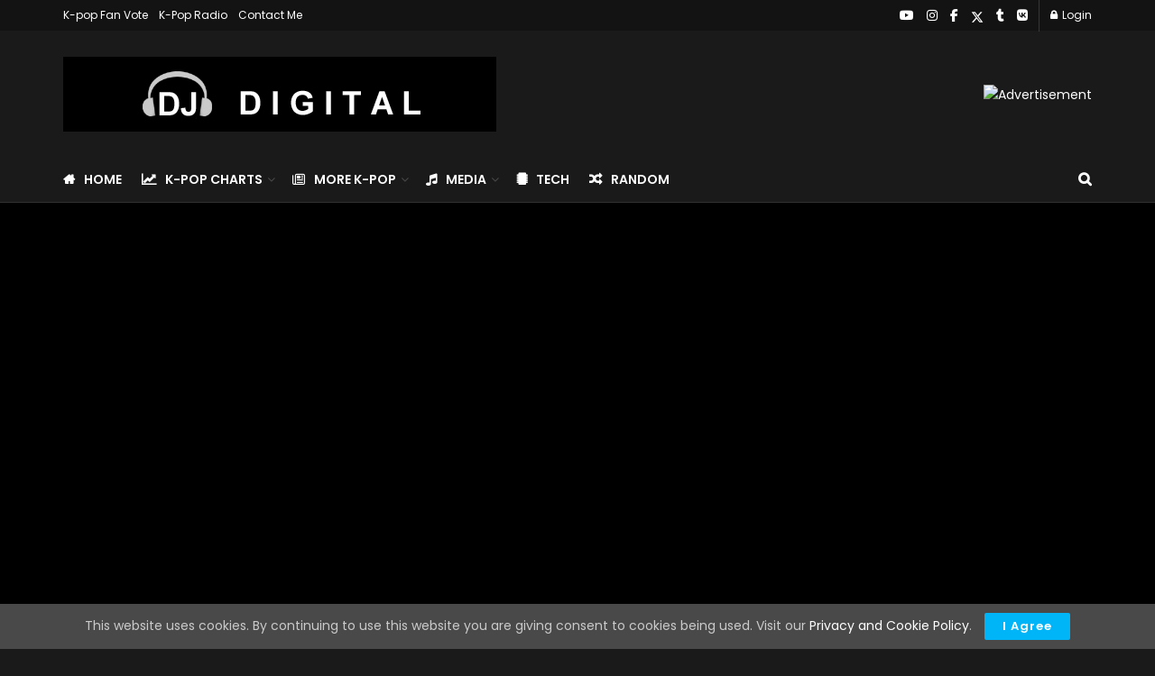

--- FILE ---
content_type: text/html; charset=UTF-8
request_url: https://www.djdigital.info/2022/01/09/top-20-instiz-ichart-sales-chart-january-2022-week-2/
body_size: 30306
content:
<!doctype html>
<!--[if lt IE 7]> <html class="no-js lt-ie9 lt-ie8 lt-ie7" lang="en-US" prefix="og: https://ogp.me/ns# fb: https://ogp.me/ns/fb# article: https://ogp.me/ns/article#"> <![endif]-->
<!--[if IE 7]>    <html class="no-js lt-ie9 lt-ie8" lang="en-US" prefix="og: https://ogp.me/ns# fb: https://ogp.me/ns/fb# article: https://ogp.me/ns/article#"> <![endif]-->
<!--[if IE 8]>    <html class="no-js lt-ie9" lang="en-US" prefix="og: https://ogp.me/ns# fb: https://ogp.me/ns/fb# article: https://ogp.me/ns/article#"> <![endif]-->
<!--[if IE 9]>    <html class="no-js lt-ie10" lang="en-US" prefix="og: https://ogp.me/ns# fb: https://ogp.me/ns/fb# article: https://ogp.me/ns/article#"> <![endif]-->
<!--[if gt IE 8]><!--> <html class="no-js" lang="en-US" prefix="og: https://ogp.me/ns# fb: https://ogp.me/ns/fb# article: https://ogp.me/ns/article#"> <!--<![endif]-->
<head>
<meta http-equiv="Content-Type" content="text/html; charset=UTF-8"/>
<meta name='viewport' content='width=device-width, initial-scale=1, user-scalable=yes'/>
<link rel="profile" href="https://gmpg.org/xfn/11" />
<link rel="pingback" href="https://www.djdigital.info/xmlrpc.php"/>
<meta name="wpsso-begin" content="wpsso structured data begin"/>
<meta name="generator" content="WPSSO Core 18.14.0/L*"/>
<meta name="generator" content="WPSSO UM 7.2.1/S"/>
<link rel="shortlink" href="https://bit.ly/3qgg7Nl"/>
<meta property="fb:app_id" content="1637263539857284"/>
<meta property="og:type" content="article"/>
<meta property="og:url" content="https://www.djdigital.info/2022/01/09/top-20-instiz-ichart-sales-chart-january-2022-week-2/"/>
<meta property="og:locale" content="en_US"/>
<meta property="og:site_name" content="DJ Digital"/>
<meta property="og:title" content="Top 20 Instiz iChart Sales Chart &ndash; January 2022 Week 2"/>
<meta property="og:description" content="The comprehensive composite Korean Internet #Kpop sales chart - the Instiz Chart for January 2022 Week 2"/>
<meta property="og:updated_time" content="2022-01-12T00:16:48+00:00"/>
<meta property="og:image" content="https://www.djdigital.info/wp-content/uploads/2022/01/kpop-ichart-2022-01-w2-1200x630-cropped.jpg"/>
<meta property="og:image:width" content="1200"/>
<meta property="og:image:height" content="630"/>
<meta property="og:image:alt" content="Top 20 Instiz iChart Sales Chart - January 2022 Week 2"/>
<meta property="article:section" content="Music"/>
<meta property="article:author" content="https://www.facebook.com/DJDigitalKPopCharts"/>
<meta property="article:publisher" content="https://www.facebook.com/DJDigitalKPopCharts"/>
<meta property="article:tag" content="K-Pop Chart"/>
<meta property="article:published_time" content="2022-01-10T01:00:47+00:00"/>
<meta property="article:modified_time" content="2022-01-12T00:16:48+00:00"/>
<meta name="twitter:domain" content="www.djdigital.info"/>
<meta name="twitter:site" content="@djdigitalhi"/>
<meta name="twitter:title" content="Top 20 Instiz iChart Sales Chart &ndash; January 2022 Week 2"/>
<meta name="twitter:description" content="The comprehensive composite Korean Internet #Kpop sales chart - the Instiz Chart for January 2022 Week 2"/>
<meta name="twitter:creator" content="@djdigitalhi"/>
<meta name="twitter:card" content="summary_large_image"/>
<meta name="twitter:image" content="https://www.djdigital.info/wp-content/uploads/2022/01/kpop-ichart-2022-01-w2-1200x630-cropped.jpg?p=1390"/>
<meta name="twitter:image:alt" content="Top 20 Instiz iChart Sales Chart - January 2022 Week 2"/>
<meta name="twitter:label1" content="Written by"/>
<meta name="twitter:data1" content="DJ Digital"/>
<meta name="twitter:label2" content="Est. reading time"/>
<meta name="twitter:data2" content="2 minutes"/>
<meta name="author" content="DJ Digital"/>
<meta name="thumbnail" content="https://www.djdigital.info/wp-content/uploads/2022/01/kpop-ichart-2022-01-w2-1200x630-cropped.jpg"/>
<script type="application/ld+json" id="wpsso-schema-graph">{
"@context": "https://schema.org",
"@graph": [
{
"@id": "/2022/01/09/top-20-instiz-ichart-sales-chart-january-2022-week-2/#sso/blog-posting/1390",
"@context": "https://schema.org",
"@type": "BlogPosting",
"mainEntityOfPage": "https://www.djdigital.info/2022/01/09/top-20-instiz-ichart-sales-chart-january-2022-week-2/",
"url": "https://www.djdigital.info/2022/01/09/top-20-instiz-ichart-sales-chart-january-2022-week-2/",
"sameAs": [
"https://bit.ly/3qgg7Nl"
],
"name": "Top 20 Instiz iChart Sales Chart &ndash; January 2022 Week 2",
"description": "The comprehensive composite Korean Internet #Kpop sales chart - the Instiz Chart for January 2022 Week 2",
"image": [
{
"@id": "/wp-content/uploads/2022/01/kpop-ichart-2022-01-w2-1200x900-cropped.jpg#sso/image-object"
},
{
"@id": "/wp-content/uploads/2022/01/kpop-ichart-2022-01-w2-1200x675-cropped.jpg#sso/image-object"
}
],
"publisher": [
{
"@id": "/#sso/organization/site/org-banner-url"
}
],
"headline": "Top 20 Instiz iChart Sales Chart &ndash; January 2022 Week 2",
"keywords": "K-Pop Chart",
"inLanguage": "en_US",
"dateCreated": "2022-01-10T01:00:47+00:00",
"datePublished": "2022-01-10T01:00:47+00:00",
"dateModified": "2022-01-12T00:16:48+00:00",
"author": {
"@id": "/eea6c8cb64f32368fc6d4892c2a860ac#sso/person"
},
"thumbnailUrl": "https://www.djdigital.info/wp-content/uploads/2022/01/kpop-ichart-2022-01-w2-1200x630-cropped.jpg",
"commentCount": 0,
"articleSection": "Music",
"timeRequired": "PT2M",
"speakable": {
"@context": "https://schema.org",
"@type": "SpeakableSpecification",
"cssSelector": [
".wp-block-post-title",
".speakable"
]
}},
{
"@id": "/wp-content/uploads/2022/01/kpop-ichart-2022-01-w2-1200x900-cropped.jpg#sso/image-object",
"@context": "https://schema.org",
"@type": "ImageObject",
"url": "https://www.djdigital.info/wp-content/uploads/2022/01/kpop-ichart-2022-01-w2-1200x900-cropped.jpg",
"identifier": "1391-wpsso-schema-4x3",
"name": "kpop-ichart-2022-01-w2",
"alternativeHeadline": "Top 20 Instiz iChart Sales Chart - January 2022 Week 2",
"caption": "Top 20 Instiz iChart Sales Chart - January 2022 Week 2",
"description": "Top 20 Instiz iChart Sales Chart - January 2022 Week 2",
"encodingFormat": "image/jpeg",
"uploadDate": "2022-01-12T00:13:19+00:00",
"width": [
{
"@id": "#sso/qv-width-px-1200"
}
],
"height": [
{
"@id": "#sso/qv-height-px-900"
}
]
},
{
"@id": "#sso/qv-width-px-1200",
"@context": "https://schema.org",
"@type": "QuantitativeValue",
"name": "Width",
"unitText": "px",
"unitCode": "E37",
"value": "1200"
},
{
"@id": "#sso/qv-height-px-900",
"@context": "https://schema.org",
"@type": "QuantitativeValue",
"name": "Height",
"unitText": "px",
"unitCode": "E37",
"value": "900"
},
{
"@id": "/wp-content/uploads/2022/01/kpop-ichart-2022-01-w2-1200x675-cropped.jpg#sso/image-object",
"@context": "https://schema.org",
"@type": "ImageObject",
"url": "https://www.djdigital.info/wp-content/uploads/2022/01/kpop-ichart-2022-01-w2-1200x675-cropped.jpg",
"identifier": "1391-wpsso-schema-16x9",
"name": "kpop-ichart-2022-01-w2",
"alternativeHeadline": "Top 20 Instiz iChart Sales Chart - January 2022 Week 2",
"caption": "Top 20 Instiz iChart Sales Chart - January 2022 Week 2",
"description": "Top 20 Instiz iChart Sales Chart - January 2022 Week 2",
"encodingFormat": "image/jpeg",
"uploadDate": "2022-01-12T00:13:19+00:00",
"width": [
{
"@id": "#sso/qv-width-px-1200"
}
],
"height": [
{
"@id": "#sso/qv-height-px-675"
}
]
},
{
"@id": "#sso/qv-height-px-675",
"@context": "https://schema.org",
"@type": "QuantitativeValue",
"name": "Height",
"unitText": "px",
"unitCode": "E37",
"value": "675"
},
{
"@id": "/#sso/organization/site/org-banner-url",
"@context": "https://schema.org",
"@type": "Organization",
"url": "https://www.djdigital.info/",
"name": "DJ Digital",
"description": "Your source for K-Pop, Media &amp; Technology",
"image": [
{
"@id": "https://djdigital.info/wp-content/uploads/2020/12/DJD-Logo-600x600-1.png#sso/image-object"
}
],
"logo": {
"@id": "https://djdigital.info/wp-content/uploads/2021/10/DJD-Banner-Logo-600x60-1.png#sso/image-object"
},
"sameAs": [
"https://www.facebook.com/DJDigitalKPopCharts",
"https://twitter.com/djdigitalhi"
]
},
{
"@id": "https://djdigital.info/wp-content/uploads/2020/12/DJD-Logo-600x600-1.png#sso/image-object",
"@context": "https://schema.org",
"@type": "ImageObject",
"url": "https://djdigital.info/wp-content/uploads/2020/12/DJD-Logo-600x600-1.png",
"width": [
{
"@id": "#sso/qv-width-px-600"
}
],
"height": [
{
"@id": "#sso/qv-height-px-600"
}
]
},
{
"@id": "#sso/qv-width-px-600",
"@context": "https://schema.org",
"@type": "QuantitativeValue",
"name": "Width",
"unitText": "px",
"unitCode": "E37",
"value": "600"
},
{
"@id": "#sso/qv-height-px-600",
"@context": "https://schema.org",
"@type": "QuantitativeValue",
"name": "Height",
"unitText": "px",
"unitCode": "E37",
"value": "600"
},
{
"@id": "https://djdigital.info/wp-content/uploads/2021/10/DJD-Banner-Logo-600x60-1.png#sso/image-object",
"@context": "https://schema.org",
"@type": "ImageObject",
"url": "https://djdigital.info/wp-content/uploads/2021/10/DJD-Banner-Logo-600x60-1.png",
"width": [
{
"@id": "#sso/qv-width-px-600"
}
],
"height": [
{
"@id": "#sso/qv-height-px-60"
}
]
},
{
"@id": "#sso/qv-height-px-60",
"@context": "https://schema.org",
"@type": "QuantitativeValue",
"name": "Height",
"unitText": "px",
"unitCode": "E37",
"value": "60"
},
{
"@id": "/eea6c8cb64f32368fc6d4892c2a860ac#sso/person",
"@context": "https://schema.org",
"@type": "Person",
"url": "http://192.168.64.45:51080",
"name": "DJ Digital",
"givenName": "DJ",
"familyName": "Digital",
"description": "Bedroom DJ/VJ that&#039;s a huge K-Pop, Media and Technology Geek.",
"image": [
{
"@id": "https://secure.gravatar.com/avatar/6e20c67e636315ed368bc5d43fbf76cb.jpg?d=mp&s=1200#sso/image-object"
},
{
"@id": "/wp-content/uploads/2020/12/DJ-Digital-Logo-1080p-1200x900-cropped.png#sso/image-object"
},
{
"@id": "/wp-content/uploads/2020/12/DJ-Digital-Logo-1080p-1200x675-cropped.png#sso/image-object"
}
],
"sameAs": [
"https://www.facebook.com/DJDigitalKPopCharts",
"https://www.instagram.com/djdigitalhi",
"http://djdigitalhi.tumblr.com",
"https://twitter.com/djdigitalhi",
"https://vk.com/djdigitalkpop",
"https://www.youtube.com/DJDigitalHI"
]
},
{
"@id": "https://secure.gravatar.com/avatar/6e20c67e636315ed368bc5d43fbf76cb.jpg?d=mp&s=1200#sso/image-object",
"@context": "https://schema.org",
"@type": "ImageObject",
"url": "https://secure.gravatar.com/avatar/6e20c67e636315ed368bc5d43fbf76cb.jpg?d=mp&s=1200",
"width": [
{
"@id": "#sso/qv-width-px-1200"
}
],
"height": [
{
"@id": "#sso/qv-height-px-1200"
}
]
},
{
"@id": "#sso/qv-height-px-1200",
"@context": "https://schema.org",
"@type": "QuantitativeValue",
"name": "Height",
"unitText": "px",
"unitCode": "E37",
"value": "1200"
},
{
"@id": "/wp-content/uploads/2020/12/DJ-Digital-Logo-1080p-1200x900-cropped.png#sso/image-object",
"@context": "https://schema.org",
"@type": "ImageObject",
"url": "https://www.djdigital.info/wp-content/uploads/2020/12/DJ-Digital-Logo-1080p-1200x900-cropped.png",
"identifier": "38-wpsso-schema-4x3",
"name": "DJ Digital Logo 1080p",
"alternativeHeadline": "DJ Digital Default Placeholder",
"caption": "DJ Digital Default Placeholder",
"description": "DJ Digital Default Placeholder",
"encodingFormat": "image/png",
"uploadDate": "2020-12-09T11:41:51+00:00",
"width": [
{
"@id": "#sso/qv-width-px-1200"
}
],
"height": [
{
"@id": "#sso/qv-height-px-900"
}
]
},
{
"@id": "/wp-content/uploads/2020/12/DJ-Digital-Logo-1080p-1200x675-cropped.png#sso/image-object",
"@context": "https://schema.org",
"@type": "ImageObject",
"url": "https://www.djdigital.info/wp-content/uploads/2020/12/DJ-Digital-Logo-1080p-1200x675-cropped.png",
"identifier": "38-wpsso-schema-16x9",
"name": "DJ Digital Logo 1080p",
"alternativeHeadline": "DJ Digital Default Placeholder",
"caption": "DJ Digital Default Placeholder",
"description": "DJ Digital Default Placeholder",
"encodingFormat": "image/png",
"uploadDate": "2020-12-09T11:41:51+00:00",
"width": [
{
"@id": "#sso/qv-width-px-1200"
}
],
"height": [
{
"@id": "#sso/qv-height-px-675"
}
]
}
]
}</script>
<meta name="wpsso-end" content="wpsso structured data end"/>
<meta name="wpsso-cached" content="2024-10-21T19:14:06+00:00 for www.djdigital.info"/>
<meta name="wpsso-added" content="2024-10-21T19:14:06+00:00 in 0.053166 secs"/>
<title>Top 20 Instiz iChart Sales Chart &#8211; January 2022 Week 2 &ndash; DJ Digital</title>
<meta name='robots' content='max-image-preview:large'/>
<link rel='dns-prefetch' href='//www.googletagmanager.com'/>
<link rel='dns-prefetch' href='//fonts.googleapis.com'/>
<link rel='dns-prefetch' href='//pagead2.googlesyndication.com'/>
<link rel='preconnect' href='https://fonts.gstatic.com'/>
<link rel="alternate" type="application/rss+xml" title="DJ Digital &raquo; Feed" href="https://www.djdigital.info/feed/"/>
<link rel="alternate" type="application/rss+xml" title="DJ Digital &raquo; Comments Feed" href="https://www.djdigital.info/comments/feed/"/>
<link rel="alternate" type="application/rss+xml" title="DJ Digital &raquo; Top 20 Instiz iChart Sales Chart &#8211; January 2022 Week 2 Comments Feed" href="https://www.djdigital.info/2022/01/09/top-20-instiz-ichart-sales-chart-january-2022-week-2/feed/"/>
<link rel="stylesheet" type="text/css" href="//www.djdigital.info/wp-content/cache/wpfc-minified/7o1359hu/9jn4s.css" media="all"/>
<style id='wp-emoji-styles-inline-css'>img.wp-smiley, img.emoji{display:inline !important;border:none !important;box-shadow:none !important;height:1em !important;width:1em !important;margin:0 0.07em !important;vertical-align:-0.1em !important;background:none !important;padding:0 !important;}</style>
<link rel="stylesheet" type="text/css" href="//www.djdigital.info/wp-content/cache/wpfc-minified/kb3h24d9/9jn4r.css" media="all"/>
<style id='bp-login-form-style-inline-css'>.widget_bp_core_login_widget .bp-login-widget-user-avatar{float:left}.widget_bp_core_login_widget .bp-login-widget-user-links{margin-left:70px}#bp-login-widget-form label{display:block;font-weight:600;margin:15px 0 5px;width:auto}#bp-login-widget-form input[type=password],#bp-login-widget-form input[type=text]{background-color:#fafafa;border:1px solid #d6d6d6;border-radius:0;font:inherit;font-size:100%;padding:.5em;width:100%}#bp-login-widget-form .bp-login-widget-register-link,#bp-login-widget-form .login-submit{display:inline;width:-moz-fit-content;width:fit-content}#bp-login-widget-form .bp-login-widget-register-link{margin-left:1em}#bp-login-widget-form .bp-login-widget-register-link a{filter:invert(1)}#bp-login-widget-form .bp-login-widget-pwd-link{font-size:80%}</style>
<style id='bp-member-style-inline-css'>[data-type="bp/member"] input.components-placeholder__input{border:1px solid #757575;border-radius:2px;flex:1 1 auto;padding:6px 8px}.bp-block-member{position:relative}.bp-block-member .member-content{display:flex}.bp-block-member .user-nicename{display:block}.bp-block-member .user-nicename a{border:none;color:currentColor;text-decoration:none}.bp-block-member .bp-profile-button{width:100%}.bp-block-member .bp-profile-button a.button{bottom:10px;display:inline-block;margin:18px 0 0;position:absolute;right:0}.bp-block-member.has-cover .item-header-avatar,.bp-block-member.has-cover .member-content,.bp-block-member.has-cover .member-description{z-index:2}.bp-block-member.has-cover .member-content,.bp-block-member.has-cover .member-description{padding-top:75px}.bp-block-member.has-cover .bp-member-cover-image{background-color:#c5c5c5;background-position:top;background-repeat:no-repeat;background-size:cover;border:0;display:block;height:150px;left:0;margin:0;padding:0;position:absolute;top:0;width:100%;z-index:1}.bp-block-member img.avatar{height:auto;width:auto}.bp-block-member.avatar-none .item-header-avatar{display:none}.bp-block-member.avatar-none.has-cover{min-height:200px}.bp-block-member.avatar-full{min-height:150px}.bp-block-member.avatar-full .item-header-avatar{width:180px}.bp-block-member.avatar-thumb .member-content{align-items:center;min-height:50px}.bp-block-member.avatar-thumb .item-header-avatar{width:70px}.bp-block-member.avatar-full.has-cover{min-height:300px}.bp-block-member.avatar-full.has-cover .item-header-avatar{width:200px}.bp-block-member.avatar-full.has-cover img.avatar{background:#fffc;border:2px solid #fff;margin-left:20px}.bp-block-member.avatar-thumb.has-cover .item-header-avatar{padding-top:75px}.entry .entry-content .bp-block-member .user-nicename a{border:none;color:currentColor;text-decoration:none}</style>
<style id='bp-members-style-inline-css'>[data-type="bp/members"] .components-placeholder.is-appender{min-height:0}[data-type="bp/members"] .components-placeholder.is-appender .components-placeholder__label:empty{display:none}[data-type="bp/members"] .components-placeholder input.components-placeholder__input{border:1px solid #757575;border-radius:2px;flex:1 1 auto;padding:6px 8px}[data-type="bp/members"].avatar-none .member-description{width:calc(100% - 44px)}[data-type="bp/members"].avatar-full .member-description{width:calc(100% - 224px)}[data-type="bp/members"].avatar-thumb .member-description{width:calc(100% - 114px)}[data-type="bp/members"] .member-content{position:relative}[data-type="bp/members"] .member-content .is-right{position:absolute;right:2px;top:2px}[data-type="bp/members"] .columns-2 .member-content .member-description,[data-type="bp/members"] .columns-3 .member-content .member-description,[data-type="bp/members"] .columns-4 .member-content .member-description{padding-left:44px;width:calc(100% - 44px)}[data-type="bp/members"] .columns-3 .is-right{right:-10px}[data-type="bp/members"] .columns-4 .is-right{right:-50px}.bp-block-members.is-grid{display:flex;flex-wrap:wrap;padding:0}.bp-block-members.is-grid .member-content{margin:0 1.25em 1.25em 0;width:100%}@media(min-width:600px){.bp-block-members.columns-2 .member-content{width:calc(50% - .625em)}.bp-block-members.columns-2 .member-content:nth-child(2n){margin-right:0}.bp-block-members.columns-3 .member-content{width:calc(33.33333% - .83333em)}.bp-block-members.columns-3 .member-content:nth-child(3n){margin-right:0}.bp-block-members.columns-4 .member-content{width:calc(25% - .9375em)}.bp-block-members.columns-4 .member-content:nth-child(4n){margin-right:0}}.bp-block-members .member-content{display:flex;flex-direction:column;padding-bottom:1em;text-align:center}.bp-block-members .member-content .item-header-avatar,.bp-block-members .member-content .member-description{width:100%}.bp-block-members .member-content .item-header-avatar{margin:0 auto}.bp-block-members .member-content .item-header-avatar img.avatar{display:inline-block}@media(min-width:600px){.bp-block-members .member-content{flex-direction:row;text-align:left}.bp-block-members .member-content .item-header-avatar,.bp-block-members .member-content .member-description{width:auto}.bp-block-members .member-content .item-header-avatar{margin:0}}.bp-block-members .member-content .user-nicename{display:block}.bp-block-members .member-content .user-nicename a{border:none;color:currentColor;text-decoration:none}.bp-block-members .member-content time{color:#767676;display:block;font-size:80%}.bp-block-members.avatar-none .item-header-avatar{display:none}.bp-block-members.avatar-full{min-height:190px}.bp-block-members.avatar-full .item-header-avatar{width:180px}.bp-block-members.avatar-thumb .member-content{min-height:80px}.bp-block-members.avatar-thumb .item-header-avatar{width:70px}.bp-block-members.columns-2 .member-content,.bp-block-members.columns-3 .member-content,.bp-block-members.columns-4 .member-content{display:block;text-align:center}.bp-block-members.columns-2 .member-content .item-header-avatar,.bp-block-members.columns-3 .member-content .item-header-avatar,.bp-block-members.columns-4 .member-content .item-header-avatar{margin:0 auto}.bp-block-members img.avatar{height:auto;max-width:-moz-fit-content;max-width:fit-content;width:auto}.bp-block-members .member-content.has-activity{align-items:center}.bp-block-members .member-content.has-activity .item-header-avatar{padding-right:1em}.bp-block-members .member-content.has-activity .wp-block-quote{margin-bottom:0;text-align:left}.bp-block-members .member-content.has-activity .wp-block-quote cite a,.entry .entry-content .bp-block-members .user-nicename a{border:none;color:currentColor;text-decoration:none}</style>
<style id='bp-dynamic-members-style-inline-css'>.bp-dynamic-block-container .item-options{font-size:.5em;margin:0 0 1em;padding:1em 0}.bp-dynamic-block-container .item-options a.selected{font-weight:600}.bp-dynamic-block-container ul.item-list{list-style:none;margin:1em 0;padding-left:0}.bp-dynamic-block-container ul.item-list li{margin-bottom:1em}.bp-dynamic-block-container ul.item-list li:after,.bp-dynamic-block-container ul.item-list li:before{content:" ";display:table}.bp-dynamic-block-container ul.item-list li:after{clear:both}.bp-dynamic-block-container ul.item-list li .item-avatar{float:left;width:60px}.bp-dynamic-block-container ul.item-list li .item{margin-left:70px}</style>
<style id='bp-online-members-style-inline-css'>.widget_bp_core_whos_online_widget .avatar-block,[data-type="bp/online-members"] .avatar-block{display:flex;flex-flow:row wrap}.widget_bp_core_whos_online_widget .avatar-block img,[data-type="bp/online-members"] .avatar-block img{margin:.5em}</style>
<style id='bp-active-members-style-inline-css'>.widget_bp_core_recently_active_widget .avatar-block,[data-type="bp/active-members"] .avatar-block{display:flex;flex-flow:row wrap}.widget_bp_core_recently_active_widget .avatar-block img,[data-type="bp/active-members"] .avatar-block img{margin:.5em}</style>
<style id='bp-latest-activities-style-inline-css'>.bp-latest-activities .components-flex.components-select-control select[multiple]{height:auto;padding:0 8px}.bp-latest-activities .components-flex.components-select-control select[multiple]+.components-input-control__suffix svg{display:none}.bp-latest-activities-block a,.entry .entry-content .bp-latest-activities-block a{border:none;text-decoration:none}.bp-latest-activities-block .activity-list.item-list blockquote{border:none;padding:0}.bp-latest-activities-block .activity-list.item-list blockquote .activity-item:not(.mini){box-shadow:1px 0 4px #00000026;padding:0 1em;position:relative}.bp-latest-activities-block .activity-list.item-list blockquote .activity-item:not(.mini):after,.bp-latest-activities-block .activity-list.item-list blockquote .activity-item:not(.mini):before{border-color:#0000;border-style:solid;content:"";display:block;height:0;left:15px;position:absolute;width:0}.bp-latest-activities-block .activity-list.item-list blockquote .activity-item:not(.mini):before{border-top-color:#00000026;border-width:9px;bottom:-18px;left:14px}.bp-latest-activities-block .activity-list.item-list blockquote .activity-item:not(.mini):after{border-top-color:#fff;border-width:8px;bottom:-16px}.bp-latest-activities-block .activity-list.item-list blockquote .activity-item.mini .avatar{display:inline-block;height:20px;margin-right:2px;vertical-align:middle;width:20px}.bp-latest-activities-block .activity-list.item-list footer{align-items:center;display:flex}.bp-latest-activities-block .activity-list.item-list footer img.avatar{border:none;display:inline-block;margin-right:.5em}.bp-latest-activities-block .activity-list.item-list footer .activity-time-since{font-size:90%}.bp-latest-activities-block .widget-error{border-left:4px solid #0b80a4;box-shadow:1px 0 4px #00000026}.bp-latest-activities-block .widget-error p{padding:0 1em}</style>
<style id='classic-theme-styles-inline-css'>.wp-block-button__link{color:#fff;background-color:#32373c;border-radius:9999px;box-shadow:none;text-decoration:none;padding:calc(.667em + 2px) calc(1.333em + 2px);font-size:1.125em}.wp-block-file__button{background:#32373c;color:#fff;text-decoration:none}</style>
<style id='global-styles-inline-css'>:root{--wp--preset--aspect-ratio--square:1;--wp--preset--aspect-ratio--4-3:4/3;--wp--preset--aspect-ratio--3-4:3/4;--wp--preset--aspect-ratio--3-2:3/2;--wp--preset--aspect-ratio--2-3:2/3;--wp--preset--aspect-ratio--16-9:16/9;--wp--preset--aspect-ratio--9-16:9/16;--wp--preset--color--black:#000000;--wp--preset--color--cyan-bluish-gray:#abb8c3;--wp--preset--color--white:#ffffff;--wp--preset--color--pale-pink:#f78da7;--wp--preset--color--vivid-red:#cf2e2e;--wp--preset--color--luminous-vivid-orange:#ff6900;--wp--preset--color--luminous-vivid-amber:#fcb900;--wp--preset--color--light-green-cyan:#7bdcb5;--wp--preset--color--vivid-green-cyan:#00d084;--wp--preset--color--pale-cyan-blue:#8ed1fc;--wp--preset--color--vivid-cyan-blue:#0693e3;--wp--preset--color--vivid-purple:#9b51e0;--wp--preset--gradient--vivid-cyan-blue-to-vivid-purple:linear-gradient(135deg,rgba(6,147,227,1) 0%,rgb(155,81,224) 100%);--wp--preset--gradient--light-green-cyan-to-vivid-green-cyan:linear-gradient(135deg,rgb(122,220,180) 0%,rgb(0,208,130) 100%);--wp--preset--gradient--luminous-vivid-amber-to-luminous-vivid-orange:linear-gradient(135deg,rgba(252,185,0,1) 0%,rgba(255,105,0,1) 100%);--wp--preset--gradient--luminous-vivid-orange-to-vivid-red:linear-gradient(135deg,rgba(255,105,0,1) 0%,rgb(207,46,46) 100%);--wp--preset--gradient--very-light-gray-to-cyan-bluish-gray:linear-gradient(135deg,rgb(238,238,238) 0%,rgb(169,184,195) 100%);--wp--preset--gradient--cool-to-warm-spectrum:linear-gradient(135deg,rgb(74,234,220) 0%,rgb(151,120,209) 20%,rgb(207,42,186) 40%,rgb(238,44,130) 60%,rgb(251,105,98) 80%,rgb(254,248,76) 100%);--wp--preset--gradient--blush-light-purple:linear-gradient(135deg,rgb(255,206,236) 0%,rgb(152,150,240) 100%);--wp--preset--gradient--blush-bordeaux:linear-gradient(135deg,rgb(254,205,165) 0%,rgb(254,45,45) 50%,rgb(107,0,62) 100%);--wp--preset--gradient--luminous-dusk:linear-gradient(135deg,rgb(255,203,112) 0%,rgb(199,81,192) 50%,rgb(65,88,208) 100%);--wp--preset--gradient--pale-ocean:linear-gradient(135deg,rgb(255,245,203) 0%,rgb(182,227,212) 50%,rgb(51,167,181) 100%);--wp--preset--gradient--electric-grass:linear-gradient(135deg,rgb(202,248,128) 0%,rgb(113,206,126) 100%);--wp--preset--gradient--midnight:linear-gradient(135deg,rgb(2,3,129) 0%,rgb(40,116,252) 100%);--wp--preset--font-size--small:13px;--wp--preset--font-size--medium:20px;--wp--preset--font-size--large:36px;--wp--preset--font-size--x-large:42px;--wp--preset--spacing--20:0.44rem;--wp--preset--spacing--30:0.67rem;--wp--preset--spacing--40:1rem;--wp--preset--spacing--50:1.5rem;--wp--preset--spacing--60:2.25rem;--wp--preset--spacing--70:3.38rem;--wp--preset--spacing--80:5.06rem;--wp--preset--shadow--natural:6px 6px 9px rgba(0, 0, 0, 0.2);--wp--preset--shadow--deep:12px 12px 50px rgba(0, 0, 0, 0.4);--wp--preset--shadow--sharp:6px 6px 0px rgba(0, 0, 0, 0.2);--wp--preset--shadow--outlined:6px 6px 0px -3px rgba(255, 255, 255, 1), 6px 6px rgba(0, 0, 0, 1);--wp--preset--shadow--crisp:6px 6px 0px rgba(0, 0, 0, 1);}:where(.is-layout-flex){gap:0.5em;}:where(.is-layout-grid){gap:0.5em;}body .is-layout-flex{display:flex;}.is-layout-flex{flex-wrap:wrap;align-items:center;}.is-layout-flex > :is(*, div){margin:0;}body .is-layout-grid{display:grid;}.is-layout-grid > :is(*, div){margin:0;}:where(.wp-block-columns.is-layout-flex){gap:2em;}:where(.wp-block-columns.is-layout-grid){gap:2em;}:where(.wp-block-post-template.is-layout-flex){gap:1.25em;}:where(.wp-block-post-template.is-layout-grid){gap:1.25em;}.has-black-color{color:var(--wp--preset--color--black) !important;}.has-cyan-bluish-gray-color{color:var(--wp--preset--color--cyan-bluish-gray) !important;}.has-white-color{color:var(--wp--preset--color--white) !important;}.has-pale-pink-color{color:var(--wp--preset--color--pale-pink) !important;}.has-vivid-red-color{color:var(--wp--preset--color--vivid-red) !important;}.has-luminous-vivid-orange-color{color:var(--wp--preset--color--luminous-vivid-orange) !important;}.has-luminous-vivid-amber-color{color:var(--wp--preset--color--luminous-vivid-amber) !important;}.has-light-green-cyan-color{color:var(--wp--preset--color--light-green-cyan) !important;}.has-vivid-green-cyan-color{color:var(--wp--preset--color--vivid-green-cyan) !important;}.has-pale-cyan-blue-color{color:var(--wp--preset--color--pale-cyan-blue) !important;}.has-vivid-cyan-blue-color{color:var(--wp--preset--color--vivid-cyan-blue) !important;}.has-vivid-purple-color{color:var(--wp--preset--color--vivid-purple) !important;}.has-black-background-color{background-color:var(--wp--preset--color--black) !important;}.has-cyan-bluish-gray-background-color{background-color:var(--wp--preset--color--cyan-bluish-gray) !important;}.has-white-background-color{background-color:var(--wp--preset--color--white) !important;}.has-pale-pink-background-color{background-color:var(--wp--preset--color--pale-pink) !important;}.has-vivid-red-background-color{background-color:var(--wp--preset--color--vivid-red) !important;}.has-luminous-vivid-orange-background-color{background-color:var(--wp--preset--color--luminous-vivid-orange) !important;}.has-luminous-vivid-amber-background-color{background-color:var(--wp--preset--color--luminous-vivid-amber) !important;}.has-light-green-cyan-background-color{background-color:var(--wp--preset--color--light-green-cyan) !important;}.has-vivid-green-cyan-background-color{background-color:var(--wp--preset--color--vivid-green-cyan) !important;}.has-pale-cyan-blue-background-color{background-color:var(--wp--preset--color--pale-cyan-blue) !important;}.has-vivid-cyan-blue-background-color{background-color:var(--wp--preset--color--vivid-cyan-blue) !important;}.has-vivid-purple-background-color{background-color:var(--wp--preset--color--vivid-purple) !important;}.has-black-border-color{border-color:var(--wp--preset--color--black) !important;}.has-cyan-bluish-gray-border-color{border-color:var(--wp--preset--color--cyan-bluish-gray) !important;}.has-white-border-color{border-color:var(--wp--preset--color--white) !important;}.has-pale-pink-border-color{border-color:var(--wp--preset--color--pale-pink) !important;}.has-vivid-red-border-color{border-color:var(--wp--preset--color--vivid-red) !important;}.has-luminous-vivid-orange-border-color{border-color:var(--wp--preset--color--luminous-vivid-orange) !important;}.has-luminous-vivid-amber-border-color{border-color:var(--wp--preset--color--luminous-vivid-amber) !important;}.has-light-green-cyan-border-color{border-color:var(--wp--preset--color--light-green-cyan) !important;}.has-vivid-green-cyan-border-color{border-color:var(--wp--preset--color--vivid-green-cyan) !important;}.has-pale-cyan-blue-border-color{border-color:var(--wp--preset--color--pale-cyan-blue) !important;}.has-vivid-cyan-blue-border-color{border-color:var(--wp--preset--color--vivid-cyan-blue) !important;}.has-vivid-purple-border-color{border-color:var(--wp--preset--color--vivid-purple) !important;}.has-vivid-cyan-blue-to-vivid-purple-gradient-background{background:var(--wp--preset--gradient--vivid-cyan-blue-to-vivid-purple) !important;}.has-light-green-cyan-to-vivid-green-cyan-gradient-background{background:var(--wp--preset--gradient--light-green-cyan-to-vivid-green-cyan) !important;}.has-luminous-vivid-amber-to-luminous-vivid-orange-gradient-background{background:var(--wp--preset--gradient--luminous-vivid-amber-to-luminous-vivid-orange) !important;}.has-luminous-vivid-orange-to-vivid-red-gradient-background{background:var(--wp--preset--gradient--luminous-vivid-orange-to-vivid-red) !important;}.has-very-light-gray-to-cyan-bluish-gray-gradient-background{background:var(--wp--preset--gradient--very-light-gray-to-cyan-bluish-gray) !important;}.has-cool-to-warm-spectrum-gradient-background{background:var(--wp--preset--gradient--cool-to-warm-spectrum) !important;}.has-blush-light-purple-gradient-background{background:var(--wp--preset--gradient--blush-light-purple) !important;}.has-blush-bordeaux-gradient-background{background:var(--wp--preset--gradient--blush-bordeaux) !important;}.has-luminous-dusk-gradient-background{background:var(--wp--preset--gradient--luminous-dusk) !important;}.has-pale-ocean-gradient-background{background:var(--wp--preset--gradient--pale-ocean) !important;}.has-electric-grass-gradient-background{background:var(--wp--preset--gradient--electric-grass) !important;}.has-midnight-gradient-background{background:var(--wp--preset--gradient--midnight) !important;}.has-small-font-size{font-size:var(--wp--preset--font-size--small) !important;}.has-medium-font-size{font-size:var(--wp--preset--font-size--medium) !important;}.has-large-font-size{font-size:var(--wp--preset--font-size--large) !important;}.has-x-large-font-size{font-size:var(--wp--preset--font-size--x-large) !important;}:where(.wp-block-post-template.is-layout-flex){gap:1.25em;}:where(.wp-block-post-template.is-layout-grid){gap:1.25em;}:where(.wp-block-columns.is-layout-flex){gap:2em;}:where(.wp-block-columns.is-layout-grid){gap:2em;}:root :where(.wp-block-pullquote){font-size:1.5em;line-height:1.6;}</style>
<link rel="stylesheet" type="text/css" href="//www.djdigital.info/wp-content/cache/wpfc-minified/30fp6gei/9jn4r.css" media="all"/>
<style id='bootstrap-inline-css'>ul.pagination li.dots.disabled{padding:6px 8px;background-color:#fff;border:1px solid #ddd;}
.frm_pagination_cont ul.frm_pagination{display:flex;}
.frm_pagination_cont ul.frm_pagination > li{margin:0;}.input-group .form-control{margin-right:0;}</style>
<link rel="stylesheet" type="text/css" href="//www.djdigital.info/wp-content/cache/wpfc-minified/duuq5ugk/9jp8c.css" media="all"/>
<script src="https://www.googletagmanager.com/gtag/js?id=G-X1L827VL10" id="google_gtagjs-js" async></script>
<link rel="https://api.w.org/" href="https://www.djdigital.info/wp-json/"/><link rel="alternate" title="JSON" type="application/json" href="https://www.djdigital.info/wp-json/wp/v2/posts/1390"/><link rel="EditURI" type="application/rsd+xml" title="RSD" href="https://www.djdigital.info/xmlrpc.php?rsd"/>
<meta name="generator" content="WordPress 6.6.2"/>
<link rel="canonical" href="https://www.djdigital.info/2022/01/09/top-20-instiz-ichart-sales-chart-january-2022-week-2/"/>
<link rel="alternate" title="oEmbed (JSON)" type="application/json+oembed" href="https://www.djdigital.info/wp-json/oembed/1.0/embed?url=https%3A%2F%2Fwww.djdigital.info%2F2022%2F01%2F09%2Ftop-20-instiz-ichart-sales-chart-january-2022-week-2%2F"/>
<link rel="alternate" title="oEmbed (XML)" type="text/xml+oembed" href="https://www.djdigital.info/wp-json/oembed/1.0/embed?url=https%3A%2F%2Fwww.djdigital.info%2F2022%2F01%2F09%2Ftop-20-instiz-ichart-sales-chart-january-2022-week-2%2F&#038;format=xml"/>
<meta name="generator" content="Site Kit by Google 1.137.0"/>
<meta name="google-adsense-platform-account" content="ca-host-pub-2644536267352236">
<meta name="google-adsense-platform-domain" content="sitekit.withgoogle.com">
<style>.recentcomments a{display:inline !important;padding:0 !important;margin:0 !important;}</style><meta name="generator" content="Powered by WPBakery Page Builder - drag and drop page builder for WordPress."/>
<link rel="amphtml" href="https://www.djdigital.info/2022/01/09/top-20-instiz-ichart-sales-chart-january-2022-week-2/?amp">
<script async="async" src="https://pagead2.googlesyndication.com/pagead/js/adsbygoogle.js?client=ca-pub-6303380167215386&amp;host=ca-host-pub-2644536267352236" crossorigin="anonymous"></script>
<meta name="generator" content="Powered by Slider Revolution 6.7.20 - responsive, Mobile-Friendly Slider Plugin for WordPress with comfortable drag and drop interface."/>
<link rel="icon" href="https://www.djdigital.info/wp-content/uploads/2020/12/DJD-Logo-16x16-1.png" sizes="32x32"/>
<link rel="icon" href="https://www.djdigital.info/wp-content/uploads/2020/12/DJD-Logo-16x16-1.png" sizes="192x192"/>
<link rel="apple-touch-icon" href="https://www.djdigital.info/wp-content/uploads/2020/12/DJD-Logo-16x16-1.png"/>
<meta name="msapplication-TileImage" content="https://www.djdigital.info/wp-content/uploads/2020/12/DJD-Logo-16x16-1.png"/>
<style id="jeg_dynamic_css" data-type="jeg_custom-css">.jeg_container, .jeg_content, .jeg_boxed .jeg_main .jeg_container, .jeg_autoload_separator{background-color:#111111;}
body{--j-body-color:#ffffff;--j-accent-color:#00b5f7;--j-alt-color:#636363;--j-heading-color:#ffffff;}
body,.jeg_newsfeed_list .tns-outer .tns-controls button,.jeg_filter_button,.owl-carousel .owl-nav div,.jeg_readmore,.jeg_hero_style_7 .jeg_post_meta a,.widget_calendar thead th,.widget_calendar tfoot a,.jeg_socialcounter a,.entry-header .jeg_meta_like a,.entry-header .jeg_meta_comment a,.entry-header .jeg_meta_donation a,.entry-header .jeg_meta_bookmark a,.entry-content tbody tr:hover,.entry-content th,.jeg_splitpost_nav li:hover a,#breadcrumbs a,.jeg_author_socials a:hover,.jeg_footer_content a,.jeg_footer_bottom a,.jeg_cartcontent,.woocommerce .woocommerce-breadcrumb a{color:#ffffff;}
a, .jeg_menu_style_5>li>a:hover, .jeg_menu_style_5>li.sfHover>a, .jeg_menu_style_5>li.current-menu-item>a, .jeg_menu_style_5>li.current-menu-ancestor>a, .jeg_navbar .jeg_menu:not(.jeg_main_menu)>li>a:hover, .jeg_midbar .jeg_menu:not(.jeg_main_menu)>li>a:hover, .jeg_side_tabs li.active, .jeg_block_heading_5 strong, .jeg_block_heading_6 strong, .jeg_block_heading_7 strong, .jeg_block_heading_8 strong, .jeg_subcat_list li a:hover, .jeg_subcat_list li button:hover, .jeg_pl_lg_7 .jeg_thumb .jeg_post_category a, .jeg_pl_xs_2:before, .jeg_pl_xs_4 .jeg_postblock_content:before, .jeg_postblock .jeg_post_title a:hover, .jeg_hero_style_6 .jeg_post_title a:hover, .jeg_sidefeed .jeg_pl_xs_3 .jeg_post_title a:hover, .widget_jnews_popular .jeg_post_title a:hover, .jeg_meta_author a, .widget_archive li a:hover, .widget_pages li a:hover, .widget_meta li a:hover, .widget_recent_entries li a:hover, .widget_rss li a:hover, .widget_rss cite, .widget_categories li a:hover, .widget_categories li.current-cat>a, #breadcrumbs a:hover, .jeg_share_count .counts, .commentlist .bypostauthor>.comment-body>.comment-author>.fn, span.required, .jeg_review_title, .bestprice .price, .authorlink a:hover, .jeg_vertical_playlist .jeg_video_playlist_play_icon, .jeg_vertical_playlist .jeg_video_playlist_item.active .jeg_video_playlist_thumbnail:before, .jeg_horizontal_playlist .jeg_video_playlist_play, .woocommerce li.product .pricegroup .button, .widget_display_forums li a:hover, .widget_display_topics li:before, .widget_display_replies li:before, .widget_display_views li:before, .bbp-breadcrumb a:hover, .jeg_mobile_menu li.sfHover>a, .jeg_mobile_menu li a:hover, .split-template-6 .pagenum, .jeg_mobile_menu_style_5>li>a:hover, .jeg_mobile_menu_style_5>li.sfHover>a, .jeg_mobile_menu_style_5>li.current-menu-item>a, .jeg_mobile_menu_style_5>li.current-menu-ancestor>a, .jeg_mobile_menu.jeg_menu_dropdown li.open > div > a{color:#00b5f7;}
.jeg_menu_style_1>li>a:before, .jeg_menu_style_2>li>a:before, .jeg_menu_style_3>li>a:before, .jeg_side_toggle, .jeg_slide_caption .jeg_post_category a, .jeg_slider_type_1_wrapper .tns-controls button.tns-next, .jeg_block_heading_1 .jeg_block_title span, .jeg_block_heading_2 .jeg_block_title span, .jeg_block_heading_3, .jeg_block_heading_4 .jeg_block_title span, .jeg_block_heading_6:after, .jeg_pl_lg_box .jeg_post_category a, .jeg_pl_md_box .jeg_post_category a, .jeg_readmore:hover, .jeg_thumb .jeg_post_category a, .jeg_block_loadmore a:hover, .jeg_postblock.alt .jeg_block_loadmore a:hover, .jeg_block_loadmore a.active, .jeg_postblock_carousel_2 .jeg_post_category a, .jeg_heroblock .jeg_post_category a, .jeg_pagenav_1 .page_number.active, .jeg_pagenav_1 .page_number.active:hover, input[type="submit"], .btn, .button, .widget_tag_cloud a:hover, .popularpost_item:hover .jeg_post_title a:before, .jeg_splitpost_4 .page_nav, .jeg_splitpost_5 .page_nav, .jeg_post_via a:hover, .jeg_post_source a:hover, .jeg_post_tags a:hover, .comment-reply-title small a:before, .comment-reply-title small a:after, .jeg_storelist .productlink, .authorlink li.active a:before, .jeg_footer.dark .socials_widget:not(.nobg) a:hover .fa, div.jeg_breakingnews_title, .jeg_overlay_slider_bottom_wrapper .tns-controls button, .jeg_overlay_slider_bottom_wrapper .tns-controls button:hover, .jeg_vertical_playlist .jeg_video_playlist_current, .woocommerce span.onsale, .woocommerce #respond input#submit:hover, .woocommerce a.button:hover, .woocommerce button.button:hover, .woocommerce input.button:hover, .woocommerce #respond input#submit.alt, .woocommerce a.button.alt, .woocommerce button.button.alt, .woocommerce input.button.alt, .jeg_popup_post .caption, .jeg_footer.dark input[type="submit"], .jeg_footer.dark .btn, .jeg_footer.dark .button, .footer_widget.widget_tag_cloud a:hover, .jeg_inner_content .content-inner .jeg_post_category a:hover, #buddypress .standard-form button, #buddypress a.button, #buddypress input[type="submit"], #buddypress input[type="button"], #buddypress input[type="reset"], #buddypress ul.button-nav li a, #buddypress .generic-button a, #buddypress .generic-button button, #buddypress .comment-reply-link, #buddypress a.bp-title-button, #buddypress.buddypress-wrap .members-list li .user-update .activity-read-more a, div#buddypress .standard-form button:hover, div#buddypress a.button:hover, div#buddypress input[type="submit"]:hover, div#buddypress input[type="button"]:hover, div#buddypress input[type="reset"]:hover, div#buddypress ul.button-nav li a:hover, div#buddypress .generic-button a:hover, div#buddypress .generic-button button:hover, div#buddypress .comment-reply-link:hover, div#buddypress a.bp-title-button:hover, div#buddypress.buddypress-wrap .members-list li .user-update .activity-read-more a:hover, #buddypress #item-nav .item-list-tabs ul li a:before, .jeg_inner_content .jeg_meta_container .follow-wrapper a{background-color:#00b5f7;}
.jeg_block_heading_7 .jeg_block_title span, .jeg_readmore:hover, .jeg_block_loadmore a:hover, .jeg_block_loadmore a.active, .jeg_pagenav_1 .page_number.active, .jeg_pagenav_1 .page_number.active:hover, .jeg_pagenav_3 .page_number:hover, .jeg_prevnext_post a:hover h3, .jeg_overlay_slider .jeg_post_category, .jeg_sidefeed .jeg_post.active, .jeg_vertical_playlist.jeg_vertical_playlist .jeg_video_playlist_item.active .jeg_video_playlist_thumbnail img, .jeg_horizontal_playlist .jeg_video_playlist_item.active{border-color:#00b5f7;}
.jeg_tabpost_nav li.active, .woocommerce div.product .woocommerce-tabs ul.tabs li.active, .jeg_mobile_menu_style_1>li.current-menu-item a, .jeg_mobile_menu_style_1>li.current-menu-ancestor a, .jeg_mobile_menu_style_2>li.current-menu-item::after, .jeg_mobile_menu_style_2>li.current-menu-ancestor::after, .jeg_mobile_menu_style_3>li.current-menu-item::before, .jeg_mobile_menu_style_3>li.current-menu-ancestor::before{border-bottom-color:#00b5f7;}
.jeg_post_share .jeg-icon svg{fill:#00b5f7;}
.jeg_post_meta .fa, .jeg_post_meta .jpwt-icon, .entry-header .jeg_post_meta .fa, .jeg_review_stars, .jeg_price_review_list{color:#636363;}
.jeg_share_button.share-float.share-monocrhome a{background-color:#636363;}
h1,h2,h3,h4,h5,h6,.jeg_post_title a,.entry-header .jeg_post_title,.jeg_hero_style_7 .jeg_post_title a,.jeg_block_title,.jeg_splitpost_bar .current_title,.jeg_video_playlist_title,.gallery-caption,.jeg_push_notification_button>a.button{color:#ffffff;}
.split-template-9 .pagenum, .split-template-10 .pagenum, .split-template-11 .pagenum, .split-template-12 .pagenum, .split-template-13 .pagenum, .split-template-15 .pagenum, .split-template-18 .pagenum, .split-template-20 .pagenum, .split-template-19 .current_title span, .split-template-20 .current_title span{background-color:#ffffff;}
.jeg_header .jeg_bottombar.jeg_navbar,.jeg_bottombar .jeg_nav_icon{height:50px;}
.jeg_header .jeg_bottombar.jeg_navbar, .jeg_header .jeg_bottombar .jeg_main_menu:not(.jeg_menu_style_1) > li > a, .jeg_header .jeg_bottombar .jeg_menu_style_1 > li, .jeg_header .jeg_bottombar .jeg_menu:not(.jeg_main_menu) > li > a{line-height:50px;}
.jeg_header .jeg_bottombar, .jeg_header .jeg_bottombar.jeg_navbar_dark, .jeg_bottombar.jeg_navbar_boxed .jeg_nav_row, .jeg_bottombar.jeg_navbar_dark.jeg_navbar_boxed .jeg_nav_row{border-bottom-width:1px;}
.jeg_stickybar, .jeg_stickybar.dark{border-bottom-width:0px;}
.jeg_mobile_midbar, .jeg_mobile_midbar.dark{background:#000000;}
.jeg_header .socials_widget > a > i.fa:before{color:#ffffff;}
.jeg_header .socials_widget.nobg > a > i > span.jeg-icon svg{fill:#ffffff;}
.jeg_header .socials_widget.nobg > a > span.jeg-icon svg{fill:#ffffff;}
.jeg_header .socials_widget > a > span.jeg-icon svg{fill:#ffffff;}
.jeg_header .socials_widget > a > i > span.jeg-icon svg{fill:#ffffff;}
.jeg_header .jeg_search_wrapper.search_icon .jeg_search_toggle{color:#ffffff;}
.jeg_footer_content,.jeg_footer.dark .jeg_footer_content{background-color:#000000;}
.jeg_footer_secondary,.jeg_footer.dark .jeg_footer_secondary,.jeg_footer_bottom,.jeg_footer.dark .jeg_footer_bottom,.jeg_footer_sidecontent .jeg_footer_primary{color:#bbbbbb;}
body,input,textarea,select,.chosen-container-single .chosen-single,.btn,.button{font-family:Poppins,Helvetica,Arial,sans-serif;}
.jeg_header, .jeg_mobile_wrapper{font-family:Poppins,Helvetica,Arial,sans-serif;}
h3.jeg_block_title, .jeg_footer .jeg_footer_heading h3, .jeg_footer .widget h2, .jeg_tabpost_nav li{font-family:Poppins,Helvetica,Arial,sans-serif;}
.jeg_post_title, .entry-header .jeg_post_title, .jeg_single_tpl_2 .entry-header .jeg_post_title, .jeg_single_tpl_3 .entry-header .jeg_post_title, .jeg_single_tpl_6 .entry-header .jeg_post_title, .jeg_content .jeg_custom_title_wrapper .jeg_post_title{font-family:Poppins,Helvetica,Arial,sans-serif;font-weight:600;font-style:normal;}</style>
<noscript><style>.wpb_animate_when_almost_visible{opacity:1;}</style></noscript>
<script data-wpfc-render="false">var Wpfcll={s:[],osl:0,scroll:false,i:function(){Wpfcll.ss();window.addEventListener('load',function(){let observer=new MutationObserver(mutationRecords=>{Wpfcll.osl=Wpfcll.s.length;Wpfcll.ss();if(Wpfcll.s.length > Wpfcll.osl){Wpfcll.ls(false);}});observer.observe(document.getElementsByTagName("html")[0],{childList:true,attributes:true,subtree:true,attributeFilter:["src"],attributeOldValue:false,characterDataOldValue:false});Wpfcll.ls(true);});window.addEventListener('scroll',function(){Wpfcll.scroll=true;Wpfcll.ls(false);});window.addEventListener('resize',function(){Wpfcll.scroll=true;Wpfcll.ls(false);});window.addEventListener('click',function(){Wpfcll.scroll=true;Wpfcll.ls(false);});},c:function(e,pageload){var w=document.documentElement.clientHeight || body.clientHeight;var n=0;if(pageload){n=0;}else{n=(w > 800) ? 800:200;n=Wpfcll.scroll ? 800:n;}var er=e.getBoundingClientRect();var t=0;var p=e.parentNode ? e.parentNode:false;if(typeof p.getBoundingClientRect=="undefined"){var pr=false;}else{var pr=p.getBoundingClientRect();}if(er.x==0 && er.y==0){for(var i=0;i < 10;i++){if(p){if(pr.x==0 && pr.y==0){if(p.parentNode){p=p.parentNode;}if(typeof p.getBoundingClientRect=="undefined"){pr=false;}else{pr=p.getBoundingClientRect();}}else{t=pr.top;break;}}};}else{t=er.top;}if(w - t+n > 0){return true;}return false;},r:function(e,pageload){var s=this;var oc,ot;try{oc=e.getAttribute("data-wpfc-original-src");ot=e.getAttribute("data-wpfc-original-srcset");originalsizes=e.getAttribute("data-wpfc-original-sizes");if(s.c(e,pageload)){if(oc || ot){if(e.tagName=="DIV" || e.tagName=="A" || e.tagName=="SPAN"){e.style.backgroundImage="url("+oc+")";e.removeAttribute("data-wpfc-original-src");e.removeAttribute("data-wpfc-original-srcset");e.removeAttribute("onload");}else{if(oc){e.setAttribute('src',oc);}if(ot){e.setAttribute('srcset',ot);}if(originalsizes){e.setAttribute('sizes',originalsizes);}if(e.getAttribute("alt") && e.getAttribute("alt")=="blank"){e.removeAttribute("alt");}e.removeAttribute("data-wpfc-original-src");e.removeAttribute("data-wpfc-original-srcset");e.removeAttribute("data-wpfc-original-sizes");e.removeAttribute("onload");if(e.tagName=="IFRAME"){var y="https://www.youtube.com/embed/";if(navigator.userAgent.match(/\sEdge?\/\d/i)){e.setAttribute('src',e.getAttribute("src").replace(/.+\/templates\/youtube\.html\#/,y));}e.onload=function(){if(typeof window.jQuery !="undefined"){if(jQuery.fn.fitVids){jQuery(e).parent().fitVids({customSelector:"iframe[src]"});}}var s=e.getAttribute("src").match(/templates\/youtube\.html\#(.+)/);if(s){try{var i=e.contentDocument || e.contentWindow;if(i.location.href=="about:blank"){e.setAttribute('src',y+s[1]);}}catch(err){e.setAttribute('src',y+s[1]);}}}}}}else{if(e.tagName=="NOSCRIPT"){if(jQuery(e).attr("data-type")=="wpfc"){e.removeAttribute("data-type");jQuery(e).after(jQuery(e).text());}}}}}catch(error){console.log(error);console.log("==>",e);}},ss:function(){var i=Array.prototype.slice.call(document.getElementsByTagName("img"));var f=Array.prototype.slice.call(document.getElementsByTagName("iframe"));var d=Array.prototype.slice.call(document.getElementsByTagName("div"));var a=Array.prototype.slice.call(document.getElementsByTagName("a"));var s=Array.prototype.slice.call(document.getElementsByTagName("span"));var n=Array.prototype.slice.call(document.getElementsByTagName("noscript"));this.s=i.concat(f).concat(d).concat(a).concat(s).concat(n);},ls:function(pageload){var s=this;[].forEach.call(s.s,function(e,index){s.r(e,pageload);});}};document.addEventListener('DOMContentLoaded',function(){wpfci();});function wpfci(){Wpfcll.i();}</script>
</head>
<body class="bp-legacy post-template-default single single-post postid-1390 single-format-video wp-embed-responsive jeg_single_tpl_video_2 jeg_full_dark jnews-dark-mode jnews jsc_dark wpb-js-composer js-comp-ver-7.9 vc_responsive wpsso-post-1390-type-post">
<div class="jeg_ad jeg_ad_top jnews_header_top_ads">
<div class='ads-wrapper'></div></div><div class="jeg_viewport">
<div class="jeg_header_wrapper">
<div class="jeg_header_instagram_wrapper"></div><div class="jeg_header normal">
<div class="jeg_topbar jeg_container jeg_navbar_wrapper dark">
<div class="container">
<div class="jeg_nav_row">
<div class="jeg_nav_col jeg_nav_left jeg_nav_grow">
<div class="item_wrap jeg_nav_alignleft">
<div class="jeg_nav_item"> <ul class="jeg_menu jeg_top_menu"><li id="menu-item-113" class="menu-item menu-item-type-post_type menu-item-object-page menu-item-113"><a href="https://www.djdigital.info/vote_kpop/">K-pop Fan Vote</a></li> <li id="menu-item-174" class="menu-item menu-item-type-post_type menu-item-object-page menu-item-174"><a href="https://www.djdigital.info/kpop_radio/">K-Pop Radio</a></li> <li id="menu-item-112" class="menu-item menu-item-type-post_type menu-item-object-page menu-item-112"><a href="https://www.djdigital.info/contact/">Contact Me</a></li> </ul></div></div></div><div class="jeg_nav_col jeg_nav_center jeg_nav_normal">
<div class="item_wrap jeg_nav_aligncenter"></div></div><div class="jeg_nav_col jeg_nav_right jeg_nav_normal">
<div class="item_wrap jeg_nav_alignright">
<div class="jeg_nav_item jnews_header_topbar_weather"></div><div class="jeg_nav_item socials_widget jeg_social_icon_block nobg"> <a href="https://www.youtube.com/DJDigitalHI" target='_blank' rel='external noopener nofollow' class="jeg_youtube"><i class="fa fa-youtube-play"></i> </a><a href="https://www.instagram.com/djdigitalhi" target='_blank' rel='external noopener nofollow' class="jeg_instagram"><i class="fa fa-instagram"></i> </a><a href="https://www.facebook.com/DJDigitalKPopCharts/" target='_blank' rel='external noopener nofollow' class="jeg_facebook"><i class="fa fa-facebook"></i> </a><a href="https://twitter.com/djdigitalhi" target='_blank' rel='external noopener nofollow' class="jeg_twitter"><i class="fa fa-twitter"><span class="jeg-icon icon-twitter"><svg xmlns="http://www.w3.org/2000/svg" height="1em" viewBox="0 0 512 512"><path d="M389.2 48h70.6L305.6 224.2 487 464H345L233.7 318.6 106.5 464H35.8L200.7 275.5 26.8 48H172.4L272.9 180.9 389.2 48zM364.4 421.8h39.1L151.1 88h-42L364.4 421.8z"/></svg></span></i> </a><a href="https://djdigitalhi.tumblr.com/" target='_blank' rel='external noopener nofollow' class="jeg_tumblr"><i class="fa fa-tumblr"></i> </a><a href="https://vk.com/djdigitalkpop" target='_blank' rel='external noopener nofollow' class="jeg_vk"><i class="fa fa-vk"></i> </a></div><div class="jeg_nav_item jeg_nav_account"> <ul class="jeg_accountlink jeg_menu"> <li><a href="#jeg_loginform" class="jeg_popuplink"><i class="fa fa-lock"></i> Login</a></li> </ul></div></div></div></div></div></div><div class="jeg_midbar jeg_container jeg_navbar_wrapper normal">
<div class="container">
<div class="jeg_nav_row">
<div class="jeg_nav_col jeg_nav_left jeg_nav_normal">
<div class="item_wrap jeg_nav_alignleft">
<div class="jeg_nav_item jeg_logo jeg_desktop_logo">
<div class="site-title"> <a href="https://www.djdigital.info/" style="padding: 0px 0px 0px 0px;"> <img onload="Wpfcll.r(this,true);" src="https://www.djdigital.info/wp-content/plugins/wp-fastest-cache-premium/pro/images/blank.gif" class='jeg_logo_img' data-wpfc-original-src="https://www.djdigital.info/wp-content/uploads/2020/12/djdigital_logo.jpg" data-wpfc-original-srcset="https://www.djdigital.info/wp-content/uploads/2020/12/djdigital_logo.jpg 1x, https://www.djdigital.info/wp-content/uploads/2020/12/djdigital_logo.jpg 2x" alt="DJ Digital"data-light-src="https://www.djdigital.info/wp-content/uploads/2020/12/djdigital_logo.jpg" data-light-srcset="https://www.djdigital.info/wp-content/uploads/2020/12/djdigital_logo.jpg 1x, https://www.djdigital.info/wp-content/uploads/2020/12/djdigital_logo.jpg 2x" data-dark-src="https://www.djdigital.info/wp-content/uploads/2020/12/djdigital_logo.jpg" data-dark-srcset="https://www.djdigital.info/wp-content/uploads/2020/12/djdigital_logo.jpg 1x, https://www.djdigital.info/wp-content/uploads/2020/12/djdigital_logo.jpg 2x"> </a></div></div></div></div><div class="jeg_nav_col jeg_nav_center jeg_nav_normal">
<div class="item_wrap jeg_nav_aligncenter"></div></div><div class="jeg_nav_col jeg_nav_right jeg_nav_grow">
<div class="item_wrap jeg_nav_alignright">
<div class="jeg_nav_item jeg_ad jeg_ad_top jnews_header_ads">
<div class='ads-wrapper'><a href='https://www.youtube.com/subscription_center?add_user=DJDigitalHI' target="_blank" rel="nofollow noopener" class='adlink ads_image'> <img src='http://192.168.64.45:51080/wp-content/uploads/2020/12/YT_Subscribe_Ad_Black_728x90.png' alt='Advertisement' data-pin-no-hover="true"> </a></div></div></div></div></div></div></div><div class="jeg_bottombar jeg_navbar jeg_container jeg_navbar_wrapper jeg_navbar_normal">
<div class="container">
<div class="jeg_nav_row">
<div class="jeg_nav_col jeg_nav_left jeg_nav_grow">
<div class="item_wrap jeg_nav_alignleft">
<div class="jeg_nav_item jeg_main_menu_wrapper">
<div class="jeg_mainmenu_wrap"><ul class="jeg_menu jeg_main_menu jeg_menu_style_5" data-animation="animate"><li id="menu-item-101" class="menu-item menu-item-type-post_type menu-item-object-page menu-item-home menu-item-101 bgnav jeg_menu_icon_enable" data-item-row="default"><a href="https://www.djdigital.info/"><i class='jeg_font_menu fa fa-home'></i>Home</a></li>
<li id="menu-item-102" class="menu-item menu-item-type-taxonomy menu-item-object-category current-post-ancestor menu-item-has-children menu-item-102 bgnav jeg_megamenu category_1 ajaxload jeg_menu_icon_enable" data-number="6" data-category="20" data-tags="" data-item-row="default"><a href="https://www.djdigital.info/category/kpop/kpop_charts/"><i class='jeg_font_menu fa fa-line-chart'></i>K-Pop Charts</a><div class="sub-menu">
<div class="jeg_newsfeed clearfix"><div class="newsfeed_overlay">
<div class="preloader_type preloader_circle">
<div class="newsfeed_preloader jeg_preloader dot"> <span></span><span></span><span></span></div><div class="newsfeed_preloader jeg_preloader circle">
<div class="jnews_preloader_circle_outer">
<div class="jnews_preloader_circle_inner"></div></div></div><div class="newsfeed_preloader jeg_preloader square">
<div class="jeg_square"><div class="jeg_square_inner"></div></div></div></div></div></div></div><ul class="sub-menu">
<li id="menu-item-150" class="menu-item menu-item-type-taxonomy menu-item-object-category menu-item-150 bgnav" data-item-row="default"><a href="https://www.djdigital.info/category/kpop/kpop_charts/kpop_charts_digi/">Digi Charts</a></li>
<li id="menu-item-152" class="menu-item menu-item-type-taxonomy menu-item-object-category menu-item-152 bgnav" data-item-row="default"><a href="https://www.djdigital.info/category/kpop/kpop_charts/kpop_charts_fancharts/">K-Pop Fan Charts</a></li>
<li id="menu-item-151" class="menu-item menu-item-type-taxonomy menu-item-object-category current-post-ancestor current-menu-parent current-post-parent menu-item-151 bgnav" data-item-row="default"><a href="https://www.djdigital.info/category/kpop/kpop_charts/kpop_charts_ichart/">Instiz iCharts</a></li>
<li id="menu-item-153" class="menu-item menu-item-type-taxonomy menu-item-object-category menu-item-153 bgnav" data-item-row="default"><a href="https://www.djdigital.info/category/kpop/kpop_charts/kpop-charts-icymi/">K-Pop ICYMI</a></li>
</ul>
</li>
<li id="menu-item-119" class="menu-item menu-item-type-custom menu-item-object-custom menu-item-has-children menu-item-119 bgnav jeg_menu_icon_enable" data-item-row="default"><a href="#"><i class='jeg_font_menu fa fa-newspaper-o'></i>More K-Pop</a>
<ul class="sub-menu">
<li id="menu-item-103" class="menu-item menu-item-type-taxonomy menu-item-object-category menu-item-103 bgnav" data-item-row="default"><a href="https://www.djdigital.info/category/kpop/kpop_news/">K-Pop News/Gossip</a></li>
<li id="menu-item-104" class="menu-item menu-item-type-taxonomy menu-item-object-category menu-item-104 bgnav" data-item-row="default"><a href="https://www.djdigital.info/category/kpop/kpop_reviews/">K-Pop Reviews</a></li>
<li id="menu-item-105" class="menu-item menu-item-type-taxonomy menu-item-object-category menu-item-105 bgnav" data-item-row="default"><a href="https://www.djdigital.info/category/kpop/kpop_shows/">K-Pop Shows</a></li>
<li id="menu-item-173" class="menu-item menu-item-type-taxonomy menu-item-object-category menu-item-173 bgnav" data-item-row="default"><a href="https://www.djdigital.info/category/kpop/kpop_kdrama/">K-Drama</a></li>
</ul>
</li>
<li id="menu-item-106" class="menu-item menu-item-type-taxonomy menu-item-object-category menu-item-has-children menu-item-106 bgnav jeg_menu_icon_enable" data-item-row="default"><a href="https://www.djdigital.info/category/media/"><i class='jeg_font_menu fa fa-music'></i>Media</a>
<ul class="sub-menu">
<li id="menu-item-108" class="menu-item menu-item-type-taxonomy menu-item-object-category menu-item-108 bgnav" data-item-row="default"><a href="https://www.djdigital.info/category/media/mixes/">Mixes</a></li>
<li id="menu-item-109" class="menu-item menu-item-type-taxonomy menu-item-object-category menu-item-109 bgnav" data-item-row="default"><a href="https://www.djdigital.info/category/media/music/">Music</a></li>
</ul>
</li>
<li id="menu-item-111" class="menu-item menu-item-type-taxonomy menu-item-object-category menu-item-111 bgnav jeg_menu_icon_enable" data-item-row="default"><a href="https://www.djdigital.info/category/tech/"><i class='jeg_font_menu fa fa-microchip'></i>Tech</a></li>
<li id="menu-item-110" class="menu-item menu-item-type-taxonomy menu-item-object-category menu-item-110 bgnav jeg_menu_icon_enable" data-item-row="default"><a href="https://www.djdigital.info/category/random/"><i class='jeg_font_menu fa fa-random'></i>Random</a></li>
</ul></div></div></div></div><div class="jeg_nav_col jeg_nav_center jeg_nav_normal">
<div class="item_wrap jeg_nav_aligncenter"></div></div><div class="jeg_nav_col jeg_nav_right jeg_nav_normal">
<div class="item_wrap jeg_nav_alignright">
<div class="jeg_nav_item jeg_search_wrapper search_icon jeg_search_popup_expand">
<a href="#" class="jeg_search_toggle"><i class="fa fa-search"></i></a>
<form action="https://www.djdigital.info/" method="get" class="jeg_search_form" target="_top">
<input name="s" class="jeg_search_input" placeholder="Search..." type="text" value="" autocomplete="off">
<button aria-label="Search Button" type="submit" class="jeg_search_button btn"><i class="fa fa-search"></i></button>
</form>
<div class="jeg_search_result jeg_search_hide with_result">
<div class="search-result-wrapper"></div><div class="search-link search-noresult"> No Result</div><div class="search-link search-all-button"> <i class="fa fa-search"></i> View All Result</div></div></div></div></div></div></div></div></div></div><div class="jeg_header_sticky">
<div class="sticky_blankspace"></div><div class="jeg_header normal">
<div class="jeg_container">
<div data-mode="scroll" class="jeg_stickybar jeg_navbar jeg_navbar_wrapper jeg_navbar_normal jeg_navbar_dark">
<div class="container">
<div class="jeg_nav_row">
<div class="jeg_nav_col jeg_nav_left jeg_nav_grow">
<div class="item_wrap jeg_nav_alignleft">
<div class="jeg_nav_item jeg_main_menu_wrapper">
<div class="jeg_mainmenu_wrap"><ul class="jeg_menu jeg_main_menu jeg_menu_style_5" data-animation="animate"><li id="menu-item-101" class="menu-item menu-item-type-post_type menu-item-object-page menu-item-home menu-item-101 bgnav jeg_menu_icon_enable" data-item-row="default"><a href="https://www.djdigital.info/"><i class='jeg_font_menu fa fa-home'></i>Home</a></li>
<li id="menu-item-102" class="menu-item menu-item-type-taxonomy menu-item-object-category current-post-ancestor menu-item-has-children menu-item-102 bgnav jeg_megamenu category_1 ajaxload jeg_menu_icon_enable" data-number="6" data-category="20" data-tags="" data-item-row="default"><a href="https://www.djdigital.info/category/kpop/kpop_charts/"><i class='jeg_font_menu fa fa-line-chart'></i>K-Pop Charts</a><div class="sub-menu">
<div class="jeg_newsfeed clearfix"><div class="newsfeed_overlay">
<div class="preloader_type preloader_circle">
<div class="newsfeed_preloader jeg_preloader dot"> <span></span><span></span><span></span></div><div class="newsfeed_preloader jeg_preloader circle">
<div class="jnews_preloader_circle_outer">
<div class="jnews_preloader_circle_inner"></div></div></div><div class="newsfeed_preloader jeg_preloader square">
<div class="jeg_square"><div class="jeg_square_inner"></div></div></div></div></div></div></div><ul class="sub-menu">
<li id="menu-item-150" class="menu-item menu-item-type-taxonomy menu-item-object-category menu-item-150 bgnav" data-item-row="default"><a href="https://www.djdigital.info/category/kpop/kpop_charts/kpop_charts_digi/">Digi Charts</a></li>
<li id="menu-item-152" class="menu-item menu-item-type-taxonomy menu-item-object-category menu-item-152 bgnav" data-item-row="default"><a href="https://www.djdigital.info/category/kpop/kpop_charts/kpop_charts_fancharts/">K-Pop Fan Charts</a></li>
<li id="menu-item-151" class="menu-item menu-item-type-taxonomy menu-item-object-category current-post-ancestor current-menu-parent current-post-parent menu-item-151 bgnav" data-item-row="default"><a href="https://www.djdigital.info/category/kpop/kpop_charts/kpop_charts_ichart/">Instiz iCharts</a></li>
<li id="menu-item-153" class="menu-item menu-item-type-taxonomy menu-item-object-category menu-item-153 bgnav" data-item-row="default"><a href="https://www.djdigital.info/category/kpop/kpop_charts/kpop-charts-icymi/">K-Pop ICYMI</a></li>
</ul>
</li>
<li id="menu-item-119" class="menu-item menu-item-type-custom menu-item-object-custom menu-item-has-children menu-item-119 bgnav jeg_menu_icon_enable" data-item-row="default"><a href="#"><i class='jeg_font_menu fa fa-newspaper-o'></i>More K-Pop</a>
<ul class="sub-menu">
<li id="menu-item-103" class="menu-item menu-item-type-taxonomy menu-item-object-category menu-item-103 bgnav" data-item-row="default"><a href="https://www.djdigital.info/category/kpop/kpop_news/">K-Pop News/Gossip</a></li>
<li id="menu-item-104" class="menu-item menu-item-type-taxonomy menu-item-object-category menu-item-104 bgnav" data-item-row="default"><a href="https://www.djdigital.info/category/kpop/kpop_reviews/">K-Pop Reviews</a></li>
<li id="menu-item-105" class="menu-item menu-item-type-taxonomy menu-item-object-category menu-item-105 bgnav" data-item-row="default"><a href="https://www.djdigital.info/category/kpop/kpop_shows/">K-Pop Shows</a></li>
<li id="menu-item-173" class="menu-item menu-item-type-taxonomy menu-item-object-category menu-item-173 bgnav" data-item-row="default"><a href="https://www.djdigital.info/category/kpop/kpop_kdrama/">K-Drama</a></li>
</ul>
</li>
<li id="menu-item-106" class="menu-item menu-item-type-taxonomy menu-item-object-category menu-item-has-children menu-item-106 bgnav jeg_menu_icon_enable" data-item-row="default"><a href="https://www.djdigital.info/category/media/"><i class='jeg_font_menu fa fa-music'></i>Media</a>
<ul class="sub-menu">
<li id="menu-item-108" class="menu-item menu-item-type-taxonomy menu-item-object-category menu-item-108 bgnav" data-item-row="default"><a href="https://www.djdigital.info/category/media/mixes/">Mixes</a></li>
<li id="menu-item-109" class="menu-item menu-item-type-taxonomy menu-item-object-category menu-item-109 bgnav" data-item-row="default"><a href="https://www.djdigital.info/category/media/music/">Music</a></li>
</ul>
</li>
<li id="menu-item-111" class="menu-item menu-item-type-taxonomy menu-item-object-category menu-item-111 bgnav jeg_menu_icon_enable" data-item-row="default"><a href="https://www.djdigital.info/category/tech/"><i class='jeg_font_menu fa fa-microchip'></i>Tech</a></li>
<li id="menu-item-110" class="menu-item menu-item-type-taxonomy menu-item-object-category menu-item-110 bgnav jeg_menu_icon_enable" data-item-row="default"><a href="https://www.djdigital.info/category/random/"><i class='jeg_font_menu fa fa-random'></i>Random</a></li>
</ul></div></div></div></div><div class="jeg_nav_col jeg_nav_center jeg_nav_normal">
<div class="item_wrap jeg_nav_aligncenter"></div></div><div class="jeg_nav_col jeg_nav_right jeg_nav_normal">
<div class="item_wrap jeg_nav_alignright">
<div class="jeg_nav_item jeg_search_wrapper search_icon jeg_search_popup_expand">
<a href="#" class="jeg_search_toggle"><i class="fa fa-search"></i></a>
<form action="https://www.djdigital.info/" method="get" class="jeg_search_form" target="_top">
<input name="s" class="jeg_search_input" placeholder="Search..." type="text" value="" autocomplete="off">
<button aria-label="Search Button" type="submit" class="jeg_search_button btn"><i class="fa fa-search"></i></button>
</form>
<div class="jeg_search_result jeg_search_hide with_result">
<div class="search-result-wrapper"></div><div class="search-link search-noresult"> No Result</div><div class="search-link search-all-button"> <i class="fa fa-search"></i> View All Result</div></div></div></div></div></div></div></div></div></div></div><div class="jeg_navbar_mobile_wrapper">
<div class="jeg_navbar_mobile" data-mode="scroll">
<div class="jeg_mobile_bottombar jeg_mobile_midbar jeg_container dark">
<div class="container">
<div class="jeg_nav_row">
<div class="jeg_nav_col jeg_nav_left jeg_nav_normal">
<div class="item_wrap jeg_nav_alignleft">
<div class="jeg_nav_item"> <a href="#" class="toggle_btn jeg_mobile_toggle"><i class="fa fa-bars"></i></a></div></div></div><div class="jeg_nav_col jeg_nav_center jeg_nav_grow">
<div class="item_wrap jeg_nav_aligncenter">
<div class="jeg_nav_item jeg_mobile_logo">
<div class="site-title"> <a href="https://www.djdigital.info/"> <img class='jeg_logo_img' src="https://www.djdigital.info/wp-content/uploads/2021/10/DJD-Banner-Logo-600x60-1.png" srcset="https://www.djdigital.info/wp-content/uploads/2021/10/DJD-Banner-Logo-600x60-1.png 1x, https://www.djdigital.info/wp-content/uploads/2021/10/DJD-Banner-Logo-600x60-1.png 2x" alt="DJ Digital"data-light-src="https://www.djdigital.info/wp-content/uploads/2021/10/DJD-Banner-Logo-600x60-1.png" data-light-srcset="https://www.djdigital.info/wp-content/uploads/2021/10/DJD-Banner-Logo-600x60-1.png 1x, https://www.djdigital.info/wp-content/uploads/2021/10/DJD-Banner-Logo-600x60-1.png 2x" data-dark-src="https://www.djdigital.info/wp-content/uploads/2021/10/DJD-Banner-Logo-600x60-1.png" data-dark-srcset="https://www.djdigital.info/wp-content/uploads/2021/10/DJD-Banner-Logo-600x60-1.png 1x, https://www.djdigital.info/wp-content/uploads/2021/10/DJD-Banner-Logo-600x60-1.png 2x"> </a></div></div></div></div><div class="jeg_nav_col jeg_nav_right jeg_nav_normal">
<div class="item_wrap jeg_nav_alignright">
<div class="jeg_nav_item jeg_search_wrapper jeg_search_popup_expand">
<a href="#" class="jeg_search_toggle"><i class="fa fa-search"></i></a>
<form action="https://www.djdigital.info/" method="get" class="jeg_search_form" target="_top">
<input name="s" class="jeg_search_input" placeholder="Search..." type="text" value="" autocomplete="off">
<button aria-label="Search Button" type="submit" class="jeg_search_button btn"><i class="fa fa-search"></i></button>
</form>
<div class="jeg_search_result jeg_search_hide with_result">
<div class="search-result-wrapper"></div><div class="search-link search-noresult"> No Result</div><div class="search-link search-all-button"> <i class="fa fa-search"></i> View All Result</div></div></div></div></div></div></div></div></div><div class="sticky_blankspace" style="height: 60px;"></div></div><div class="jeg_ad jeg_ad_top jnews_header_bottom_ads">
<div class='ads-wrapper'></div></div><div class="post-wrapper">
<div class="post-wrap">
<div class="jeg_main">
<div class="jeg_container">
<div class="jeg_featured_big">
<div class="jeg_fs_content">
<div class="container">
<div class='jeg_feature_video_wrapper'><div class="jeg_featured featured_video top_right" data-following='1' data-position='top_right'><div class='jeg_featured_video_wrapper'><div data-src="https://youtu.be/p3ZZHnLPGfg" data-type="youtube" data-repeat="false" data-autoplay="false" class="youtube-class clearfix">
<div class="jeg_video_container"></div></div><div class='floating_close'></div></div></div></div></div></div><div class="jeg_ad jeg_article_top jnews_article_top_ads">
<div class='ads-wrapper'><div class='ads_code'><script async src="https://pagead2.googlesyndication.com/pagead/js/adsbygoogle.js"></script>
<ins class="adsbygoogle"
style="display:block"
data-ad-client="ca-pub-6303380167215386"
data-ad-slot="1443235495"
data-ad-format="auto"
data-full-width-responsive="true"></ins>
<script>(adsbygoogle=window.adsbygoogle||[]).push({});</script></div><div class='ads-text'>ADVERTISEMENT</div></div></div></div><div class="jeg_content jeg_singlepage">
<div class="container">
<div class="jeg_breadcrumbs jeg_breadcrumb_container">
<div id="breadcrumbs"><span> <a href="https://www.djdigital.info">Home</a> </span><i class="fa fa-angle-right"></i><span> <a href="https://www.djdigital.info/category/kpop/">K-Pop</a> </span><i class="fa fa-angle-right"></i><span> <a href="https://www.djdigital.info/category/kpop/kpop_charts/">K-Pop Charts</a> </span><i class="fa fa-angle-right"></i><span class="breadcrumb_last_link"> <a href="https://www.djdigital.info/category/kpop/kpop_charts/kpop_charts_ichart/">Instiz iCharts</a> </span></div></div><div class="entry-header">
<div class="jeg_post_primary_info">
<h1 class="jeg_post_title">Top 20 Instiz iChart Sales Chart &#8211; January 2022 Week 2</h1>
<h2 class="jeg_post_subtitle">The comprehensive composite Korean Internet #Kpop sales chart - the Instiz Chart for January 2022 Week 2</h2>
<div class="jeg_post_meta meta_left">
<div class="jeg_views_count">
<div class="counts">23 <span class="sharetext">Views</span></div></div><div class="jeg_meta_date"> <a href="https://www.djdigital.info/2022/01/09/top-20-instiz-ichart-sales-chart-january-2022-week-2/">3 years ago</a></div></div></div><div class="jeg_post_meta meta_right">
<div class='jeg_meta_like_container jeg_meta_like'> <a class='like' href='#' data-id='1390' data-type='like' data-message=''> <i class='fa fa-thumbs-o-up'></i> <span>0</span> </a><a class='dislike' href='#' data-id='1390' data-type='dislike' data-message=''> <i class='fa fa-thumbs-o-down fa-flip-horizontal'></i> <span>0</span> </a></div><div class="jeg_meta_comment"><a href="https://www.djdigital.info/2022/01/09/top-20-instiz-ichart-sales-chart-january-2022-week-2/#comments"><i class="fa fa-comment-o"></i> 0 </a></div><div class="jeg_meta_share">
<a href="#"><i class="fa fa-share"></i> <span>Share</span></a>
<div class="jeg_sharelist"> <a href="https://www.facebook.com/sharer.php?u=https%3A%2F%2Fwww.djdigital.info%2F2022%2F01%2F09%2Ftop-20-instiz-ichart-sales-chart-january-2022-week-2%2F" target="_blank" class="jeg_btn-facebook"><i class="fa fa-facebook-official"></i> <span>Facebook</span></a><a href="https://twitter.com/intent/tweet?text=Top%2020%20Instiz%20iChart%20Sales%20Chart%20%E2%80%93%20January%202022%20Week%202&url=https%3A%2F%2Fwww.djdigital.info%2F2022%2F01%2F09%2Ftop-20-instiz-ichart-sales-chart-january-2022-week-2%2F" target="_blank" class="jeg_btn-twitter"><i class="fa fa-twitter"><svg xmlns="http://www.w3.org/2000/svg" height="1em" viewBox="0 0 512 512"><path d="M389.2 48h70.6L305.6 224.2 487 464H345L233.7 318.6 106.5 464H35.8L200.7 275.5 26.8 48H172.4L272.9 180.9 389.2 48zM364.4 421.8h39.1L151.1 88h-42L364.4 421.8z"/></svg></i> <span>Twitter</span></a><a href="https://www.pinterest.com/pin/create/bookmarklet/?pinFave=1&url=https%3A%2F%2Fwww.djdigital.info%2F2022%2F01%2F09%2Ftop-20-instiz-ichart-sales-chart-january-2022-week-2%2F&media=https://www.djdigital.info/wp-content/uploads/2022/01/kpop-ichart-2022-01-w2.jpg&description=Top%2020%20Instiz%20iChart%20Sales%20Chart%20%E2%80%93%20January%202022%20Week%202" target="_blank" class="jeg_btn-pinterest"><i class="fa fa-pinterest"></i> <span>Pinterest</span></a><a href="https://chart.googleapis.com/chart?chs=400x400&cht=qr&choe=UTF-8&chl=https%3A%2F%2Fwww.djdigital.info%2F2022%2F01%2F09%2Ftop-20-instiz-ichart-sales-chart-january-2022-week-2%2F" target="_blank" class="jeg_btn-qrcode"><i class="fa fa-qrcode"></i> <span>QR Code</span></a><a href="https://social-plugins.line.me/lineit/share?url=https%3A%2F%2Fwww.djdigital.info%2F2022%2F01%2F09%2Ftop-20-instiz-ichart-sales-chart-january-2022-week-2%2F&text=Top%2020%20Instiz%20iChart%20Sales%20Chart%20%E2%80%93%20January%202022%20Week%202" target="_blank" class="jeg_btn-line"><i class="fa fa-line"><svg xmlns="http://www.w3.org/2000/svg" height="1em" viewBox="0 0 512 512"><path d="M311 196.8v81.3c0 2.1-1.6 3.7-3.7 3.7h-13c-1.3 0-2.4-.7-3-1.5l-37.3-50.3v48.2c0 2.1-1.6 3.7-3.7 3.7h-13c-2.1 0-3.7-1.6-3.7-3.7V196.9c0-2.1 1.6-3.7 3.7-3.7h12.9c1.1 0 2.4 .6 3 1.6l37.3 50.3V196.9c0-2.1 1.6-3.7 3.7-3.7h13c2.1-.1 3.8 1.6 3.8 3.5zm-93.7-3.7h-13c-2.1 0-3.7 1.6-3.7 3.7v81.3c0 2.1 1.6 3.7 3.7 3.7h13c2.1 0 3.7-1.6 3.7-3.7V196.8c0-1.9-1.6-3.7-3.7-3.7zm-31.4 68.1H150.3V196.8c0-2.1-1.6-3.7-3.7-3.7h-13c-2.1 0-3.7 1.6-3.7 3.7v81.3c0 1 .3 1.8 1 2.5c.7 .6 1.5 1 2.5 1h52.2c2.1 0 3.7-1.6 3.7-3.7v-13c0-1.9-1.6-3.7-3.5-3.7zm193.7-68.1H327.3c-1.9 0-3.7 1.6-3.7 3.7v81.3c0 1.9 1.6 3.7 3.7 3.7h52.2c2.1 0 3.7-1.6 3.7-3.7V265c0-2.1-1.6-3.7-3.7-3.7H344V247.7h35.5c2.1 0 3.7-1.6 3.7-3.7V230.9c0-2.1-1.6-3.7-3.7-3.7H344V213.5h35.5c2.1 0 3.7-1.6 3.7-3.7v-13c-.1-1.9-1.7-3.7-3.7-3.7zM512 93.4V419.4c-.1 51.2-42.1 92.7-93.4 92.6H92.6C41.4 511.9-.1 469.8 0 418.6V92.6C.1 41.4 42.2-.1 93.4 0H419.4c51.2 .1 92.7 42.1 92.6 93.4zM441.6 233.5c0-83.4-83.7-151.3-186.4-151.3s-186.4 67.9-186.4 151.3c0 74.7 66.3 137.4 155.9 149.3c21.8 4.7 19.3 12.7 14.4 42.1c-.8 4.7-3.8 18.4 16.1 10.1s107.3-63.2 146.5-108.2c27-29.7 39.9-59.8 39.9-93.1z"/></svg></i> <span>Line</span></a><a href="https://chart.googleapis.com/chart?chs=400x400&cht=qr&choe=UTF-8&chl=https%3A%2F%2Fwww.djdigital.info%2F2022%2F01%2F09%2Ftop-20-instiz-ichart-sales-chart-january-2022-week-2%2F" target="_blank" class="jeg_btn-wechat"><i class="fa fa-wechat"></i> <span>WeChat</span></a><a href="/cdn-cgi/l/email-protection#[base64]" target="_blank" class="jeg_btn-email"><i class="fa fa-envelope"></i> <span>E-mail</span></a></div></div><div class="jeg_meta_option" data-id="1390">
<a href="#">
<div class="initial"><i class="fa fa-ellipsis-v"></i></div><div class="loader"><i class="fa fa-cog fa-spin"></i></div></a>
<ul class="jeg_moreoption"></ul></div></div></div><div class="row">
<div class="jeg_main_content col-md-8">
<div class="jeg_inner_content">
<div class="jeg_meta_container">
<div class="jeg_post_meta jeg_post_meta_1">
<div class="meta_left">
<div class="jeg_meta_author"> <img onload="Wpfcll.r(this,true);" src="https://www.djdigital.info/wp-content/plugins/wp-fastest-cache-premium/pro/images/blank.gif" alt='DJ Digital' data-wpfc-original-src='//www.gravatar.com/avatar/6e20c67e636315ed368bc5d43fbf76cb?s=80&#038;r=x&#038;d=mm' data-wpfc-original-srcset='//www.gravatar.com/avatar/6e20c67e636315ed368bc5d43fbf76cb?s=80&#038;r=x&#038;d=mm 2x' class='avatar avatar-80 photo' height='80' width='80' decoding='async' data-pin-nopin="nopin"/> <a href="https://www.djdigital.info/members/djdigital/profile/home/">DJ Digital</a></div><div class="jeg_meta_subscribe no-follow"> <span class="jeg_subscribe_count">0 Subscriber</span></div></div><div class="jeg_meta_reading_time"> <span> Reading Time: 1 min read </span></div><div class="meta_right">
<div class="follow-wrapper"><a href="https://www.djdigital.info/members/djdigital/followers/start/?_wpnonce=3a0f134250" class="follow jeg_login_required" id="follow-2">Subscribe</a><div class="jnews-spinner" style="display: none"><i class="fa fa-spinner fa-pulse active"></i></div></div></div></div></div><div class="jeg_ad jeg_article jnews_content_top_ads"><div class='ads-wrapper'><div class='ads_code'><script data-cfasync="false" src="/cdn-cgi/scripts/5c5dd728/cloudflare-static/email-decode.min.js"></script><script async src="https://pagead2.googlesyndication.com/pagead/js/adsbygoogle.js"></script>
<ins class="adsbygoogle"
style="display:block"
data-ad-client="ca-pub-6303380167215386"
data-ad-slot="1443235495"
data-ad-format="auto"
data-full-width-responsive="true"></ins>
<script>(adsbygoogle=window.adsbygoogle||[]).push({});</script></div><div class='ads-text'>ADVERTISEMENT</div></div></div><div class="entry-content no-share">
<div class="jeg_share_button share-float jeg_sticky_share clearfix share-monocrhome">
<div class="jeg_share_float_container"></div></div><div class="content-inner content-truncate mobile-truncate">
<div class="wpb-content-wrapper"><div class="row vc_row wpb_row vc_row-fluid"><div class="jeg-vc-wrapper"><div class="wpb_column jeg_column vc_column_container vc_col-sm-12"><div class="jeg_wrapper wpb_wrapper">
<div class="wpb_text_column wpb_content_element">
<div class="wpb_wrapper"> <p>The Instiz iChart aggregates chart data from several of South Korea’s music charts into one comprehensive chart. This is the chart that helps to determine if a song has an All-Kill or Perfect Kill status.</p> <p>You can see the full chart here: http://www.ichart.kr/</p></div></div></div></div></div></div><div class="row vc_row wpb_row vc_row-fluid"><div class="jeg-vc-wrapper"><div class="wpb_column jeg_column vc_column_container vc_col-sm-12"><div class="jeg_wrapper wpb_wrapper">
<div class="wpb_text_column wpb_content_element">
<div class="wpb_wrapper"> <p>Here are the popular songs on the Korean sales charts for January 2022 Week 2</p></div></div></div></div></div></div><div class="row vc_row wpb_row vc_row-fluid"><div class="jeg-vc-wrapper"><div class="wpb_column jeg_column vc_column_container vc_col-sm-12"><div class="jeg_wrapper wpb_wrapper"><div class="vc_separator wpb_content_element vc_separator_align_left vc_sep_width_100 vc_sep_pos_align_left wpb_content_element vc_separator-has-text"><span class="vc_sep_holder vc_sep_holder_l"><span style="border-color:#81d742;" class="vc_sep_line"></span></span><div class="vc_icon_element vc_icon_element-outer vc_do_icon vc_icon_element-align-left vc_icon_element-have-style"><div class="vc_icon_element-inner vc_icon_element-color-white vc_icon_element-have-style-inner vc_icon_element-size-md vc_icon_element-style-rounded vc_icon_element-background vc_icon_element-background-color-custom" style="background-color:#81d742"><span class="vc_icon_element-icon fas fa-music"></span></div></div><h4>Song Index</h4><span class="vc_sep_holder vc_sep_holder_r"><span style="border-color:#81d742;" class="vc_sep_line"></span></span></div><div class="wpb_text_column wpb_content_element">
<div class="wpb_wrapper"> <p>aespa (에스파) &#8211; Next Level<br /> GOT The Beat &#8211; Step Back<br /> IU (아이유) &#8211; Next Stop (정거장)<br /> aespa (에스파) &#8211; Savage<br /> The Kid LAROI, Justin Bieber &#8211; STAY<br /> Mudd The Student Feat. AKMU &#8211; Dissonance (불협화음)<br /> Gyeongseo Yeji &amp; Jeon Geon Ho (경서예지 &amp; 전건호) &#8211; If You Lovingly Call My Name (다정히 내 이름을 부르면)<br /> Lee Mujin (이무진) &#8211; Traffic Light (신호등)<br /> aespa (에스파) &#8211; Dreams Come True<br /> IU (아이유) &#8211; Strawberry Moon<br /> Lee Mujin Feat. Heize (이무진, 헤이즈) &#8211; When It Snows (눈이 오잖아)<br /> Basick Feat. Leellamarz (베이식) &#8211; Meeting is Easy, Parting is Hard (만남은 쉽고 이별은 어려워)<br /> Lim Young Woong (임영웅) &#8211; Love Always Runs Away (사랑은 늘 도망가) (Young Lady and Gentleman (신사와 아가씨) OST)<br /> IU (아이유) &#8211; Drama (드라마)<br /> IVE (아이브) &#8211; ELEVEN<br /> BE&#8217;O Feat. MINO (비오) &#8211; Limousine (리무진)<br /> Kim Minseok (김민석) &#8211; Drunken Confession (취중고백)<br /> IU (아이유) &#8211; Winter Sleep (겨울잠)<br /> sokodomo Feat. Zion T &amp; Wonstein (소코도모, 자이언티, 원슈타인) &#8211; Merry-Go-Round (회전목마)<br /> BE&#8217;O Feat. Beenzino (비오) &#8211; Counting Stars</p></div></div></div></div></div></div><div class="row vc_row wpb_row vc_row-fluid"><div class="jeg-vc-wrapper"><div class="wpb_column jeg_column vc_column_container vc_col-sm-12"><div class="jeg_wrapper wpb_wrapper"><div class="vc_separator wpb_content_element vc_separator_align_left vc_sep_width_100 vc_sep_pos_align_left wpb_content_element vc_separator-has-text"><span class="vc_sep_holder vc_sep_holder_l"><span style="border-color:#81d742;" class="vc_sep_line"></span></span><div class="vc_icon_element vc_icon_element-outer vc_do_icon vc_icon_element-align-left vc_icon_element-have-style"><div class="vc_icon_element-inner vc_icon_element-color-white vc_icon_element-have-style-inner vc_icon_element-size-md vc_icon_element-style-rounded vc_icon_element-background vc_icon_element-background-color-custom" style="background-color:#81d742"><span class="vc_icon_element-icon fas fa-caret-right"></span></div></div><h4>Outro Song</h4><span class="vc_sep_holder vc_sep_holder_r"><span style="border-color:#81d742;" class="vc_sep_line"></span></span></div><div class="wpb_text_column wpb_content_element">
<div class="wpb_wrapper"> <p>Song: Rogers &amp; Dean &#8211; No Doubt [NCS Release]<br /> Music provided by NoCopyrightSounds<br /> Free Download/Stream: http://ncs.io/NoDoubt<br /> Watch: http://youtu.be/jzhs91KOlgQ</p></div></div></div></div></div></div><div class="row vc_row wpb_row vc_row-fluid"><div class="jeg-vc-wrapper"><div class="wpb_column jeg_column vc_column_container vc_col-sm-12"><div class="jeg_wrapper wpb_wrapper">
<div class="wpb_text_column wpb_content_element">
<div class="wpb_wrapper"> <p>All videos/audio clips property of the respective record label, distribution company, writers, publishers and content owners. Support the artists and buy their music at your favorite music shop/online store!</p> <p>#kpop #top100 #kpopchart #djdkpop #djdigitalhi</p></div></div></div></div></div></div></div><button type='button' class='truncate-read-more'><span>Show More</span><i class='fa fa-angle-down'></i></button>
<div class="jeg_post_category"> <span class="meta_text">Category:</span> <a href="https://www.djdigital.info/category/kpop/kpop_charts/kpop_charts_ichart/" rel="category tag">Instiz iCharts</a></div><div class="jeg_post_tags"> <span>Tags:</span> <a href="https://www.djdigital.info/tag/k-pop-chart/" rel="tag">K-Pop Chart</a></div></div><div class="jeg_share_bottom_container"></div></div><div class="jeg_ad jeg_article jnews_content_bottom_ads"><div class='ads-wrapper'><div class='ads_code'><script async src="https://pagead2.googlesyndication.com/pagead/js/adsbygoogle.js"></script>
<ins class="adsbygoogle"
style="display:block"
data-ad-client="ca-pub-6303380167215386"
data-ad-slot="1443235495"
data-ad-format="auto"
data-full-width-responsive="true"></ins>
<script>(adsbygoogle=window.adsbygoogle||[]).push({});</script></div><div class='ads-text'>ADVERTISEMENT</div></div></div><div class="jnews_prev_next_container"><div class="jeg_prevnext_post"> <a href="https://www.djdigital.info/2022/01/04/top-20-instiz-ichart-sales-chart-january-2022-week-1/" class="post prev-post"> <span class="caption">Previous Post</span> <h3 class="post-title">Top 20 Instiz iChart Sales Chart &#8211; January 2022 Week 1</h3> </a> <a href="https://www.djdigital.info/2022/01/14/new-k-pop-songs-january-2022-week-2-k-pop-icymi-k-pop-new-releases/" class="post next-post"> <span class="caption">Next Post</span> <h3 class="post-title">New K-Pop Songs &#8211; January 2022 Week 2 &#8211; K-Pop ICYMI &#8211; K-Pop New Releases</h3> </a></div></div><div class="jnews_author_box_container">
<div class="jeg_authorbox">
<div class="jeg_author_image"> <img onload="Wpfcll.r(this,true);" src="https://www.djdigital.info/wp-content/plugins/wp-fastest-cache-premium/pro/images/blank.gif" alt='DJ Digital' data-wpfc-original-src='//www.gravatar.com/avatar/6e20c67e636315ed368bc5d43fbf76cb?s=80&#038;r=x&#038;d=mm' data-wpfc-original-srcset='//www.gravatar.com/avatar/6e20c67e636315ed368bc5d43fbf76cb?s=80&#038;r=x&#038;d=mm 2x' class='avatar avatar-80 photo' height='80' width='80' decoding='async' data-pin-nopin="nopin"/></div><div class="jeg_author_content">
<h3 class="jeg_author_name">
<a href="https://www.djdigital.info/members/djdigital/profile/home/">
DJ Digital				</a>
</h3>
<p class="jeg_author_desc">
Bedroom DJ/VJ that's a huge K-Pop, Media and Technology Geek.			</p>
<div class="jeg_author_socials"> <a target="_blank" href="http://192.168.64.45:51080" class="url"><i class="fa fa-globe"></i></a> <a target="_blank" href="https://www.facebook.com/DJDigitalKPopCharts" class="facebook"><i class="fa fa-facebook-official"></i></a> <a target="_blank" href="http://@djdigitalhi" class="twitter"><i class="fa fa-twitter jeg-icon icon-twitter"><svg xmlns="http://www.w3.org/2000/svg" height="1em" viewBox="0 0 512 512"><path d="M389.2 48h70.6L305.6 224.2 487 464H345L233.7 318.6 106.5 464H35.8L200.7 275.5 26.8 48H172.4L272.9 180.9 389.2 48zM364.4 421.8h39.1L151.1 88h-42L364.4 421.8z"/></svg></i></a> <a target="_blank" href="https://djdigitalhi.tumblr.com" class="tumblr"><i class="fa fa-tumblr"></i></a> <a target="_blank" href="https://www.instagram.com/djdigitalhi" class="instagram"><i class="fa fa-instagram"></i></a> <a target="_blank" href="https://www.youtube.com/DJDigitalHI" class="youtube"><i class="fa fa-youtube-play"></i></a> <a target="_blank" href="https://vk.com/djdigitalkpop" class="vk"><i class="fa fa-vk"></i></a></div></div></div></div><div class="jnews_related_post_container"><div class="jeg_postblock_9 jeg_postblock jeg_module_hook jeg_pagination_disable jeg_col_2o3 jnews_module_1390_0_6716a7fe801d8" data-unique="jnews_module_1390_0_6716a7fe801d8">
<div class="jeg_block_heading jeg_block_heading_1 jeg_subcat_right"> <h3 class="jeg_block_title"><span>Related<strong> Posts</strong></span></h3></div><div class="jeg_block_container">
<div class="jeg_posts_wrap"><div class="jeg_posts jeg_load_more_flag"><article class="jeg_post jeg_pl_md_1 format-video">
<div class="jeg_thumb">
<a href="https://www.djdigital.info/2024/07/28/top-20-instiz-ichart-chart-july-2024-week-4/"><div class="thumbnail-container animate-lazy size-500"><img onload="Wpfcll.r(this,true);" src="https://www.djdigital.info/wp-content/plugins/wp-fastest-cache-premium/pro/images/blank.gif" width="360" height="180" data-wpfc-original-src="https://www.djdigital.info/wp-content/themes/jnews/assets/img/jeg-empty.png" class="attachment-jnews-360x180 size-jnews-360x180 lazyload wp-post-image" alt="Top 20 Instiz iChart Chart - July 2024 Week 4" decoding="async" fetchpriority="high" data-wpfc-original-sizes="(max-width: 360px) 100vw, 360px" data-wp-pid="1796" data-src="https://www.djdigital.info/wp-content/uploads/2024/07/kpop-ichart-2024-07-w4-360x180.jpg" data-srcset="https://www.djdigital.info/wp-content/uploads/2024/07/kpop-ichart-2024-07-w4-360x180.jpg 360w, https://www.djdigital.info/wp-content/uploads/2024/07/kpop-ichart-2024-07-w4-750x375.jpg 750w, https://www.djdigital.info/wp-content/uploads/2024/07/kpop-ichart-2024-07-w4-1140x570.jpg 1140w" data-sizes="auto" data-expand="700"/></div></a>
<div class="jeg_post_category"> <span><a href="https://www.djdigital.info/category/kpop/kpop_charts/kpop_charts_ichart/" class="category-kpop_charts_ichart">Instiz iCharts</a></span></div></div><div class="jeg_postblock_content">
<h3 class="jeg_post_title">
<a href="https://www.djdigital.info/2024/07/28/top-20-instiz-ichart-chart-july-2024-week-4/">Top 20 Instiz iChart Chart &#8211; July 2024 Week 4</a>
</h3>
<div class="jeg_post_meta"><div class="jeg_meta_date"><a href="https://www.djdigital.info/2024/07/28/top-20-instiz-ichart-chart-july-2024-week-4/"><i class="fa fa-clock-o"></i> July 28, 2024</a></div><div class="jeg_meta_views"><a href="https://www.djdigital.info/2024/07/28/top-20-instiz-ichart-chart-july-2024-week-4/"><i class="fa fa-eye"></i> 23 </a></div></div></div></article><article class="jeg_post jeg_pl_md_1 format-video">
<div class="jeg_thumb">
<a href="https://www.djdigital.info/2024/07/21/top-20-instiz-ichart-chart-july-2024-week-3/"><div class="thumbnail-container animate-lazy size-500"><img onload="Wpfcll.r(this,true);" src="https://www.djdigital.info/wp-content/plugins/wp-fastest-cache-premium/pro/images/blank.gif" width="360" height="180" data-wpfc-original-src="https://www.djdigital.info/wp-content/themes/jnews/assets/img/jeg-empty.png" class="attachment-jnews-360x180 size-jnews-360x180 lazyload wp-post-image" alt="Top 20 Instiz iChart Chart - July 2024 Week 3" decoding="async" data-wpfc-original-sizes="(max-width: 360px) 100vw, 360px" data-wp-pid="1804" data-src="https://www.djdigital.info/wp-content/uploads/2024/07/kpop-ichart-2024-07-w3-360x180.jpg" data-srcset="https://www.djdigital.info/wp-content/uploads/2024/07/kpop-ichart-2024-07-w3-360x180.jpg 360w, https://www.djdigital.info/wp-content/uploads/2024/07/kpop-ichart-2024-07-w3-750x375.jpg 750w, https://www.djdigital.info/wp-content/uploads/2024/07/kpop-ichart-2024-07-w3-1140x570.jpg 1140w" data-sizes="auto" data-expand="700"/></div></a>
<div class="jeg_post_category"> <span><a href="https://www.djdigital.info/category/kpop/kpop_charts/kpop_charts_ichart/" class="category-kpop_charts_ichart">Instiz iCharts</a></span></div></div><div class="jeg_postblock_content">
<h3 class="jeg_post_title">
<a href="https://www.djdigital.info/2024/07/21/top-20-instiz-ichart-chart-july-2024-week-3/">Top 20 Instiz iChart Chart &#8211; July 2024 Week 3</a>
</h3>
<div class="jeg_post_meta"><div class="jeg_meta_date"><a href="https://www.djdigital.info/2024/07/21/top-20-instiz-ichart-chart-july-2024-week-3/"><i class="fa fa-clock-o"></i> July 21, 2024</a></div><div class="jeg_meta_views"><a href="https://www.djdigital.info/2024/07/21/top-20-instiz-ichart-chart-july-2024-week-3/"><i class="fa fa-eye"></i> 2 </a></div></div></div></article><article class="jeg_post jeg_pl_md_1 format-video">
<div class="jeg_thumb">
<a href="https://www.djdigital.info/2024/07/14/top-20-instiz-ichart-chart-july-2024-week-2/"><div class="thumbnail-container animate-lazy size-500"><img onload="Wpfcll.r(this,true);" src="https://www.djdigital.info/wp-content/plugins/wp-fastest-cache-premium/pro/images/blank.gif" width="360" height="180" data-wpfc-original-src="https://www.djdigital.info/wp-content/themes/jnews/assets/img/jeg-empty.png" class="attachment-jnews-360x180 size-jnews-360x180 lazyload wp-post-image" alt="Top 20 Instiz iChart Chart - July 2024 Week 2" decoding="async" data-wpfc-original-sizes="(max-width: 360px) 100vw, 360px" data-wp-pid="1812" data-src="https://www.djdigital.info/wp-content/uploads/2024/07/kpop-ichart-2024-07-w2-360x180.jpg" data-srcset="https://www.djdigital.info/wp-content/uploads/2024/07/kpop-ichart-2024-07-w2-360x180.jpg 360w, https://www.djdigital.info/wp-content/uploads/2024/07/kpop-ichart-2024-07-w2-750x375.jpg 750w, https://www.djdigital.info/wp-content/uploads/2024/07/kpop-ichart-2024-07-w2-1140x570.jpg 1140w" data-sizes="auto" data-expand="700"/></div></a>
<div class="jeg_post_category"> <span><a href="https://www.djdigital.info/category/kpop/kpop_charts/kpop_charts_ichart/" class="category-kpop_charts_ichart">Instiz iCharts</a></span></div></div><div class="jeg_postblock_content">
<h3 class="jeg_post_title">
<a href="https://www.djdigital.info/2024/07/14/top-20-instiz-ichart-chart-july-2024-week-2/">Top 20 Instiz iChart Chart &#8211; July 2024 Week 2</a>
</h3>
<div class="jeg_post_meta"><div class="jeg_meta_date"><a href="https://www.djdigital.info/2024/07/14/top-20-instiz-ichart-chart-july-2024-week-2/"><i class="fa fa-clock-o"></i> July 14, 2024</a></div><div class="jeg_meta_views"><a href="https://www.djdigital.info/2024/07/14/top-20-instiz-ichart-chart-july-2024-week-2/"><i class="fa fa-eye"></i> 7 </a></div></div></div></article></div></div><div class='module-overlay'>
<div class='preloader_type preloader_dot'>
<div class="module-preloader jeg_preloader dot"> <span></span><span></span><span></span></div><div class="module-preloader jeg_preloader circle">
<div class="jnews_preloader_circle_outer">
<div class="jnews_preloader_circle_inner"></div></div></div><div class="module-preloader jeg_preloader square">
<div class="jeg_square">
<div class="jeg_square_inner"></div></div></div></div></div></div><div class="jeg_block_navigation">
<div class='navigation_overlay'><div class='module-preloader jeg_preloader'><span></span><span></span><span></span></div></div></div></div></div><div class="jnews_popup_post_container">    <section class="jeg_popup_post">
<span class="caption">Next Post</span>
<div class="jeg_popup_content">
<div class="jeg_thumb">
<a href="https://www.djdigital.info/2022/01/14/new-k-pop-songs-january-2022-week-2-k-pop-icymi-k-pop-new-releases/">
<div class="thumbnail-container animate-lazy size-1000"><img onload="Wpfcll.r(this,true);" src="https://www.djdigital.info/wp-content/plugins/wp-fastest-cache-premium/pro/images/blank.gif" width="75" height="75" data-wpfc-original-src="https://www.djdigital.info/wp-content/themes/jnews/assets/img/jeg-empty.png" class="attachment-jnews-75x75 size-jnews-75x75 lazyload wp-post-image" alt="New K-Pop Songs - January 2022 Week 2 - K-Pop ICYMI - K-Pop New Releases" decoding="async" data-wpfc-original-sizes="(max-width: 75px) 100vw, 75px" data-wp-pid="1398" data-src="https://www.djdigital.info/wp-content/uploads/2022/01/kpop-icymi-2022-01-w2-75x75.jpg" data-srcset="https://www.djdigital.info/wp-content/uploads/2022/01/kpop-icymi-2022-01-w2-75x75.jpg 75w, https://www.djdigital.info/wp-content/uploads/2022/01/kpop-icymi-2022-01-w2-150x150.jpg 150w, https://www.djdigital.info/wp-content/uploads/2022/01/kpop-icymi-2022-01-w2-350x350.jpg 350w" data-sizes="auto" data-expand="700"/></div></a></div><h3 class="post-title">
<a href="https://www.djdigital.info/2022/01/14/new-k-pop-songs-january-2022-week-2-k-pop-icymi-k-pop-new-releases/">
New K-Pop Songs - January 2022 Week 2 - K-Pop ICYMI - K-Pop New Releases                    </a>
</h3></div><a href="#" class="jeg_popup_close"><i class="fa fa-close"></i></a>
</section></div><div class="jnews_comment_container">	<div id="respond" class="comment-respond">
<h3 id="reply-title" class="comment-reply-title">Leave a Reply <small><a rel="nofollow" id="cancel-comment-reply-link" href="/2022/01/09/top-20-instiz-ichart-sales-chart-january-2022-week-2/#respond" style="display:none;">Cancel reply</a></small></h3><form action="https://www.djdigital.info/wp-comments-post.php" method="post" id="commentform" class="comment-form"><p class="comment-notes"><span id="email-notes">Your email address will not be published.</span> <span class="required-field-message">Required fields are marked <span class="required">*</span></span></p><p class="comment-form-comment"><label for="comment">Comment <span class="required">*</span></label> <textarea id="comment" name="comment" cols="45" rows="8" maxlength="65525" required="required"></textarea></p><p class="comment-form-author"><label for="author">Name <span class="required">*</span></label> <input id="author" name="author" type="text" value="" size="30" maxlength="245" autocomplete="name" required="required" /></p>
<p class="comment-form-email"><label for="email">Email <span class="required">*</span></label> <input id="email" name="email" type="text" value="" size="30" maxlength="100" aria-describedby="email-notes" autocomplete="email" required="required" /></p>
<p class="comment-form-url"><label for="url">Website</label> <input id="url" name="url" type="text" value="" size="30" maxlength="200" autocomplete="url" /></p>
<p class="comment-form-cookies-consent"><input id="wp-comment-cookies-consent" name="wp-comment-cookies-consent" type="checkbox" value="yes" /> <label for="wp-comment-cookies-consent">Save my name, email, and website in this browser for the next time I comment.</label></p>
<p class="comment-form-privacy_policy">
<label for="privacy_policy">Privacy Policy Agreement <span class="required">*</span></label>
<input id="privacy_policy" name="privacy_policy"  required='required' type='checkbox'> I agree to the Terms &amp; Conditions and <a href="#">Privacy Policy</a>.
</p>
<p class="form-submit"><input name="submit" type="submit" id="submit" class="submit" value="Post Comment" /> <input type='hidden' name='comment_post_ID' value='1390' id='comment_post_ID' />
<input type='hidden' name='comment_parent' id='comment_parent' value='0' />
</p><p style="display: none;"><input type="hidden" id="akismet_comment_nonce" name="akismet_comment_nonce" value="4a16ed87fe" /></p><p style="display: none !important;" class="akismet-fields-container" data-prefix="ak_"><label>&#916;<textarea name="ak_hp_textarea" cols="45" rows="8" maxlength="100"></textarea></label><input type="hidden" id="ak_js_1" name="ak_js" value="233"/></p></form></div><p class="akismet_comment_form_privacy_notice">This site uses Akismet to reduce spam. <a href="https://akismet.com/privacy/" target="_blank" rel="nofollow noopener">Learn how your comment data is processed</a>.</p></div></div></div><div class="jeg_sidebar jeg_sticky_sidebar col-md-4">
<div class="jegStickyHolder"><div class="theiaStickySidebar"><div class="widget widget_search jeg_search_wrapper" id="search-3"><form action="https://www.djdigital.info/" method="get" class="jeg_search_form" target="_top">
<input name="s" class="jeg_search_input" placeholder="Search..." type="text" value="" autocomplete="off">
<button aria-label="Search Button" type="submit" class="jeg_search_button btn"><i class="fa fa-search"></i></button>
</form>
<div class="jeg_search_result jeg_search_hide with_result">
<div class="search-result-wrapper"></div><div class="search-link search-noresult"> No Result</div><div class="search-link search-all-button"> <i class="fa fa-search"></i> View All Result</div></div></div><div class="widget widget_recent_entries" id="recent-posts-3">
<div class="jeg_block_heading jeg_block_heading_6 jnews_6716241d4543e"><h3 class="jeg_block_title"><span>Recent Posts</span></h3></div><ul>
<li> <a href="https://www.djdigital.info/2024/07/28/new-k-pop-songs-july-2024-week-4-k-pop-icymi-k-pop-new-releases/">New K-Pop Songs &#8211; July 2024 Week 4 &#8211; K-Pop ICYMI &#8211; K-Pop New Releases</a> </li>
<li> <a href="https://www.djdigital.info/2024/07/28/top-20-instiz-ichart-chart-july-2024-week-4/">Top 20 Instiz iChart Chart &#8211; July 2024 Week 4</a> </li>
<li> <a href="https://www.djdigital.info/2024/07/22/new-k-pop-songs-july-2024-week-3-k-pop-icymi-k-pop-new-releases/">New K-Pop Songs &#8211; July 2024 Week 3 &#8211; K-Pop ICYMI &#8211; K-Pop New Releases</a> </li>
<li> <a href="https://www.djdigital.info/2024/07/21/top-20-instiz-ichart-chart-july-2024-week-3/">Top 20 Instiz iChart Chart &#8211; July 2024 Week 3</a> </li>
<li> <a href="https://www.djdigital.info/2024/07/15/new-k-pop-songs-july-2024-week-2-k-pop-icymi-k-pop-new-releases/">New K-Pop Songs &#8211; July 2024 Week 2 &#8211; K-Pop ICYMI &#8211; K-Pop New Releases</a> </li>
</ul></div><div class="widget widget_recent_comments" id="recent-comments-3"><div class="jeg_block_heading jeg_block_heading_6 jnews_6716241d55292"><h3 class="jeg_block_title"><span>Recent Comments</span></h3></div><ul id="recentcomments"></ul></div></div></div></div></div><div class="jeg_ad jeg_article jnews_article_bottom_ads">
<div class='ads-wrapper'><div class="ads_google_ads">
<style scoped>.adsslot_t9cF0ZJpLW{width:970px !important;height:90px !important;}
@media(max-width:1199px){ .adsslot_t9cF0ZJpLW{width:468px !important;height:60px !important;}
}
@media(max-width:767px){ .adsslot_t9cF0ZJpLW{width:320px !important;height:50px !important;}
}</style>
<ins class="adsbygoogle adsslot_t9cF0ZJpLW" style="display:inline-block;" data-ad-client="ca-pub-6303380167215386" data-ad-slot="1443235495"></ins>
<script async defer src='//pagead2.googlesyndication.com/pagead/js/adsbygoogle.js'></script>
<script>(adsbygoogle=window.adsbygoogle||[]).push({});</script></div></div></div></div></div></div></div><div id="post-body-class" class="bp-legacy post-template-default single single-post postid-1390 single-format-video wp-embed-responsive jeg_single_tpl_video_2 jeg_full_dark jnews-dark-mode jnews jsc_dark wpb-js-composer js-comp-ver-7.9 vc_responsive wpsso-post-1390-type-post"></div></div><div class="post-ajax-overlay">
<div class="preloader_type preloader_dot">
<div class="newsfeed_preloader jeg_preloader dot"> <span></span><span></span><span></span></div><div class="newsfeed_preloader jeg_preloader circle">
<div class="jnews_preloader_circle_outer">
<div class="jnews_preloader_circle_inner"></div></div></div><div class="newsfeed_preloader jeg_preloader square">
<div class="jeg_square"><div class="jeg_square_inner"></div></div></div></div></div></div><div class="footer-holder" id="footer" data-id="footer">
<div class="jeg_footer jeg_footer_sidecontent normal">
<div class="jeg_footer_container jeg_container">
<div class="jeg_footer_content">
<div class="container">
<div class="row">
<div class="jeg_footer_primary clearfix">
<div class="col-md-2 footer_column">
<div class="footer_widget widget_about">
<div class="jeg_about"> <a href="https://www.djdigital.info/" class="footer_logo"> <img onload="Wpfcll.r(this,true);" src="https://www.djdigital.info/wp-content/plugins/wp-fastest-cache-premium/pro/images/blank.gif" class='jeg_logo_img' data-wpfc-original-src="https://www.djdigital.info/wp-content/uploads/2020/12/djdigital_logo.jpg" data-wpfc-original-srcset="https://www.djdigital.info/wp-content/uploads/2020/12/djdigital_logo.jpg 1x, https://www.djdigital.info/wp-content/uploads/2020/12/djdigital_logo.jpg 2x" alt="DJ Digital"data-light-src="https://www.djdigital.info/wp-content/uploads/2020/12/djdigital_logo.jpg" data-light-srcset="https://www.djdigital.info/wp-content/uploads/2020/12/djdigital_logo.jpg 1x, https://www.djdigital.info/wp-content/uploads/2020/12/djdigital_logo.jpg 2x" data-dark-src="https://www.djdigital.info/wp-content/uploads/2020/12/djdigital_logo.jpg" data-dark-srcset="https://www.djdigital.info/wp-content/uploads/2020/12/djdigital_logo.jpg 1x, https://www.djdigital.info/wp-content/uploads/2020/12/djdigital_logo.jpg 2x"> </a> <p class="copyright"> © 2020 DJ Digital </p></div></div></div><div class="col-md-7 col-sm-8 footer_column">
<div class="footer_widget widget_nav_menu">
<div class="jeg_footer_heading jeg_footer_heading_2"> <h3 class="jeg_footer_title menu-title"><span>Site Navigation</span></h3></div><ul class="jeg_menu_footer"><li id="menu-item-194" class="menu-item menu-item-type-post_type menu-item-object-page menu-item-194"><a href="https://www.djdigital.info/contact/">Contact Me</a></li>
</ul></div></div><div class="col-md-3 col-sm-4 footer_column">
<div class="jeg_footer_heading jeg_footer_heading_2"> <h3 class="jeg_footer_title social-title"><span>Follow Us</span></h3></div><div class="socials_widget nobg"> <a href="https://www.youtube.com/DJDigitalHI" target='_blank' rel='external noopener nofollow' class="jeg_youtube"><i class="fa fa-youtube-play"></i> </a><a href="https://www.instagram.com/djdigitalhi" target='_blank' rel='external noopener nofollow' class="jeg_instagram"><i class="fa fa-instagram"></i> </a><a href="https://www.facebook.com/DJDigitalKPopCharts/" target='_blank' rel='external noopener nofollow' class="jeg_facebook"><i class="fa fa-facebook"></i> </a><a href="https://twitter.com/djdigitalhi" target='_blank' rel='external noopener nofollow' class="jeg_twitter"><i class="fa fa-twitter"><span class="jeg-icon icon-twitter"><svg xmlns="http://www.w3.org/2000/svg" height="1em" viewBox="0 0 512 512"><path d="M389.2 48h70.6L305.6 224.2 487 464H345L233.7 318.6 106.5 464H35.8L200.7 275.5 26.8 48H172.4L272.9 180.9 389.2 48zM364.4 421.8h39.1L151.1 88h-42L364.4 421.8z"/></svg></span></i> </a><a href="https://djdigitalhi.tumblr.com/" target='_blank' rel='external noopener nofollow' class="jeg_tumblr"><i class="fa fa-tumblr"></i> </a><a href="https://vk.com/djdigitalkpop" target='_blank' rel='external noopener nofollow' class="jeg_vk"><i class="fa fa-vk"></i> </a></div></div></div></div></div></div></div></div></div><div class="jscroll-to-top"> <a href="#back-to-top" class="jscroll-to-top_link"><i class="fa fa-angle-up"></i></a></div></div><div id="jeg_loginform" class="jeg_popup mfp-with-anim mfp-hide">
<div class="jeg_popupform jeg_popup_account">
<form action="#" data-type="login" method="post" accept-charset="utf-8">
<h3>Welcome Back!</h3>            <p>Login to your account below</p>
<div class="form-message"></div><p class="input_field">
<input type="text" name="username" placeholder="Username" value="">
</p>
<p class="input_field">
<input type="password" name="password" placeholder="Password" value="">
</p>
<p class="input_field remember_me">
<input type="checkbox" id="remember_me" name="remember_me" value="true">
<label for="remember_me">Remember Me</label>
</p>
<div class="g-recaptcha" data-sitekey="6LeVeOwSAAAAANFa5hSmCAilluUBTCwsAS72exZB"></div><p class="submit">
<input type="hidden" name="action" value="login_handler">
<input type="hidden" name="jnews_nonce" value="a87f09ea62">
<input type="submit" name="jeg_login_button" class="button" value="Log In" data-process="Processing . . ." data-string="Log In">
</p>
<div class="bottom_links clearfix"> <a href="#jeg_forgotform" class="jeg_popuplink forgot">Forgotten Password?</a></div></form></div></div><div id="jeg_forgotform" class="jeg_popup mfp-with-anim mfp-hide">
<div class="jeg_popupform jeg_popup_account">
<form action="#" data-type="forgot" method="post" accept-charset="utf-8">
<h3>Retrieve your password</h3>
<p>Please enter your username or email address to reset your password.</p>
<div class="form-message"></div><p class="input_field">
<input type="text" name="user_login" placeholder="Your email or username" value="">
</p>
<div class="g-recaptcha" data-sitekey="6LeVeOwSAAAAANFa5hSmCAilluUBTCwsAS72exZB"></div><p class="submit">
<input type="hidden" name="action" value="forget_password_handler">
<input type="hidden" name="jnews_nonce" value="a87f09ea62">
<input type="submit" name="jeg_login_button" class="button" value="Reset Password" data-process="Processing . . ." data-string="Reset Password">
</p>
<div class="bottom_links clearfix"> <a href="#jeg_loginform" class="jeg_popuplink"><i class="fa fa-lock"></i> Log In</a></div></form></div></div><div id="jeg_playlist" class="jeg_popup create_playlist mfp-with-anim mfp-hide">
<div class="jeg_popupform jeg_popupform_playlist">
<form action="#" method="post" accept-charset="utf-8">
<h3>Add New Playlist</h3>
<div class="form-message"></div><div class="form-group">
<p class="input_field">
<input type="text" name="title"
placeholder="Playlist Name"
value="">
</p>
<p class="input_field">
<select name='visibility'><option disabled selected='selected' value=''>- Select Visibility -</option><option value='public' >Public</option><option value='private' >Private</option></select>				</p>
<div class="submit"> <input type="hidden" name="type" value="create_playlist"> <input type="hidden" name="action" value="playlist_handler"> <input type="hidden" name="post_id" value=""> <input type="hidden" name="jnews-playlist-nonce" value="b0bd688927"> <input type="submit" name="jeg_save_button" class="button" value="Save" data-process="Processing . . ." data-string="Save"></div></div></form></div></div><div id="notification_action_renderer" class="jeg_popup_container">
<div id="paper_toast"> <span id="label"></span></div></div><div id="selectShareContainer">
<div class="selectShare-inner">
<div class="select_share jeg_share_button"> <button class="select-share-button jeg_btn-facebook" data-url="http://www.facebook.com/sharer.php?u=[url]&quote=[selected_text]" data-post-url="https%3A%2F%2Fwww.djdigital.info%2F2022%2F01%2F09%2Ftop-20-instiz-ichart-sales-chart-january-2022-week-2%2F" data-image-url="" data-title="Top%2020%20Instiz%20iChart%20Sales%20Chart%20%E2%80%93%20January%202022%20Week%202" ><i class="fa fa-facebook-official"></i></a><button class="select-share-button jeg_btn-twitter" data-url="https://twitter.com/intent/tweet?text=[selected_text]&url=[url]" data-post-url="https%3A%2F%2Fwww.djdigital.info%2F2022%2F01%2F09%2Ftop-20-instiz-ichart-sales-chart-january-2022-week-2%2F" data-image-url="" data-title="Top%2020%20Instiz%20iChart%20Sales%20Chart%20%E2%80%93%20January%202022%20Week%202%20via%20%40%40djdigitalhi" ><i class="fa fa-twitter"><svg xmlns="http://www.w3.org/2000/svg" height="1em" viewBox="0 0 512 512"><path d="M389.2 48h70.6L305.6 224.2 487 464H345L233.7 318.6 106.5 464H35.8L200.7 275.5 26.8 48H172.4L272.9 180.9 389.2 48zM364.4 421.8h39.1L151.1 88h-42L364.4 421.8z"/></svg></i></a></div><div class="selectShare-arrowClip">
<div class="selectShare-arrow"></div></div></div></div><div id="jeg_off_canvas" class="dark">
<a href="#" class="jeg_menu_close"><i class="jegicon-cross"></i></a>
<div class="jeg_bg_overlay"></div><div class="jeg_mobile_wrapper">
<div class="nav_wrap">
<div class="item_main">
<div class="jeg_aside_item jeg_search_wrapper jeg_search_no_expand square">
<a href="#" class="jeg_search_toggle"><i class="fa fa-search"></i></a>
<form action="https://www.djdigital.info/" method="get" class="jeg_search_form" target="_top">
<input name="s" class="jeg_search_input" placeholder="Search..." type="text" value="" autocomplete="off">
<button aria-label="Search Button" type="submit" class="jeg_search_button btn"><i class="fa fa-search"></i></button>
</form>
<div class="jeg_search_result jeg_search_hide with_result">
<div class="search-result-wrapper"></div><div class="search-link search-noresult"> No Result</div><div class="search-link search-all-button"> <i class="fa fa-search"></i> View All Result</div></div></div><div class="jeg_aside_item"> <ul class="jeg_mobile_menu sf-js-hover"><li id="menu-item-154" class="menu-item menu-item-type-custom menu-item-object-custom menu-item-154"><a href="http://192.168.64.45:51080">Home</a></li> <li id="menu-item-155" class="menu-item menu-item-type-taxonomy menu-item-object-category current-post-ancestor menu-item-has-children menu-item-155"><a href="https://www.djdigital.info/category/kpop/kpop_charts/">K-Pop Charts</a> <ul class="sub-menu"> <li id="menu-item-156" class="menu-item menu-item-type-taxonomy menu-item-object-category menu-item-156"><a href="https://www.djdigital.info/category/kpop/kpop_charts/kpop_charts_digi/">Digi Charts</a></li> <li id="menu-item-158" class="menu-item menu-item-type-taxonomy menu-item-object-category menu-item-158"><a href="https://www.djdigital.info/category/kpop/kpop_charts/kpop_charts_fancharts/">K-Pop Fan Charts</a></li> <li id="menu-item-157" class="menu-item menu-item-type-taxonomy menu-item-object-category current-post-ancestor current-menu-parent current-post-parent menu-item-157"><a href="https://www.djdigital.info/category/kpop/kpop_charts/kpop_charts_ichart/">Instiz iCharts</a></li> <li id="menu-item-159" class="menu-item menu-item-type-taxonomy menu-item-object-category menu-item-159"><a href="https://www.djdigital.info/category/kpop/kpop_charts/kpop-charts-icymi/">K-Pop ICYMI</a></li> </ul> </li> <li id="menu-item-160" class="menu-item menu-item-type-custom menu-item-object-custom menu-item-has-children menu-item-160"><a href="#">More K-Pop</a> <ul class="sub-menu"> <li id="menu-item-161" class="menu-item menu-item-type-taxonomy menu-item-object-category menu-item-161"><a href="https://www.djdigital.info/category/kpop/kpop_news/">K-Pop News/Gossip</a></li> <li id="menu-item-162" class="menu-item menu-item-type-taxonomy menu-item-object-category menu-item-162"><a href="https://www.djdigital.info/category/kpop/kpop_reviews/">K-Pop Reviews</a></li> <li id="menu-item-163" class="menu-item menu-item-type-taxonomy menu-item-object-category menu-item-163"><a href="https://www.djdigital.info/category/kpop/kpop_shows/">K-Pop Shows</a></li> <li id="menu-item-164" class="menu-item menu-item-type-taxonomy menu-item-object-category menu-item-164"><a href="https://www.djdigital.info/category/kpop/kpop_kdrama/">K-Drama</a></li> </ul> </li> <li id="menu-item-171" class="menu-item menu-item-type-post_type menu-item-object-page menu-item-171"><a href="https://www.djdigital.info/vote_kpop/">K-Pop Fan Vote</a></li> <li id="menu-item-172" class="menu-item menu-item-type-post_type menu-item-object-page menu-item-172"><a href="https://www.djdigital.info/kpop_radio/">K-Pop Radio</a></li> <li id="menu-item-165" class="menu-item menu-item-type-taxonomy menu-item-object-category menu-item-has-children menu-item-165"><a href="https://www.djdigital.info/category/media/">Media</a> <ul class="sub-menu"> <li id="menu-item-166" class="menu-item menu-item-type-taxonomy menu-item-object-category menu-item-166"><a href="https://www.djdigital.info/category/media/mixes/">Mixes</a></li> <li id="menu-item-167" class="menu-item menu-item-type-taxonomy menu-item-object-category menu-item-167"><a href="https://www.djdigital.info/category/media/music/">Music</a></li> </ul> </li> <li id="menu-item-168" class="menu-item menu-item-type-taxonomy menu-item-object-category menu-item-168"><a href="https://www.djdigital.info/category/random/">Random</a></li> <li id="menu-item-169" class="menu-item menu-item-type-taxonomy menu-item-object-category menu-item-169"><a href="https://www.djdigital.info/category/tech/">Tech</a></li> <li id="menu-item-170" class="menu-item menu-item-type-post_type menu-item-object-page menu-item-170"><a href="https://www.djdigital.info/contact/">Contact Me</a></li> </ul></div></div><div class="item_bottom">
<div class="jeg_aside_item socials_widget nobg"> <a href="https://www.youtube.com/DJDigitalHI" target='_blank' rel='external noopener nofollow' class="jeg_youtube"><i class="fa fa-youtube-play"></i> </a><a href="https://www.instagram.com/djdigitalhi" target='_blank' rel='external noopener nofollow' class="jeg_instagram"><i class="fa fa-instagram"></i> </a><a href="https://www.facebook.com/DJDigitalKPopCharts/" target='_blank' rel='external noopener nofollow' class="jeg_facebook"><i class="fa fa-facebook"></i> </a><a href="https://twitter.com/djdigitalhi" target='_blank' rel='external noopener nofollow' class="jeg_twitter"><i class="fa fa-twitter"><span class="jeg-icon icon-twitter"><svg xmlns="http://www.w3.org/2000/svg" height="1em" viewBox="0 0 512 512"><path d="M389.2 48h70.6L305.6 224.2 487 464H345L233.7 318.6 106.5 464H35.8L200.7 275.5 26.8 48H172.4L272.9 180.9 389.2 48zM364.4 421.8h39.1L151.1 88h-42L364.4 421.8z"/></svg></span></i> </a><a href="https://djdigitalhi.tumblr.com/" target='_blank' rel='external noopener nofollow' class="jeg_tumblr"><i class="fa fa-tumblr"></i> </a><a href="https://vk.com/djdigitalkpop" target='_blank' rel='external noopener nofollow' class="jeg_vk"><i class="fa fa-vk"></i> </a></div><div class="jeg_aside_item jeg_aside_copyright"> <p>© 2020 DJ Digital </p></div></div></div></div></div><div class="jnews-cookie-law-policy">This website uses cookies. By continuing to use this website you are giving consent to cookies being used. Visit our <a href="#">Privacy and Cookie Policy</a>. <button data-expire="7" class="btn btn-cookie">I Agree</button></div><div class="jeg_read_progress_wrapper"></div><script src="https://www.google.com/recaptcha/api.js?render=explicit&onload=jnewsgrecaptcha" async defer></script>
<script type="text/html" id="wpb-modifications">window.wpbCustomElement=1;</script>
<link rel="stylesheet" type="text/css" href="//www.djdigital.info/wp-content/cache/wpfc-minified/9hvy8985/9jp7q.css" media="all"/>
<style id='rs-plugin-settings-inline-css'>#rs-demo-id{}</style>
<div class="jeg_ad jnews_mobile_sticky_ads"></div><noscript id="wpfc-google-fonts"><link crossorigin="anonymous" rel='stylesheet' id='jeg_customizer_font-css' href='//fonts.googleapis.com/css?family=Poppins%3A600%2Cregular%2C500%2C600%2C600&#038;display=swap&#038;ver=1.3.0' type='text/css' media='all'/>
</noscript>
<script>var ajaxurl='https://www.djdigital.info/wp-admin/admin-ajax.php';</script>
<script>var jnews_module_1390_0_6716a7fe801d8={"header_icon":"","first_title":"Related","second_title":" Posts","url":"","header_type":"heading_1","header_background":"","header_secondary_background":"","header_text_color":"","header_line_color":"","header_accent_color":"","header_filter_category":"","header_filter_author":"","header_filter_tag":"","header_filter_text":"All","sticky_post":false,"post_type":"post","content_type":"all","sponsor":false,"number_post":"3","post_offset":0,"unique_content":"disable","include_post":"","included_only":false,"exclude_post":1390,"include_category":"178","exclude_category":"","include_author":"","include_tag":"","exclude_tag":"","sort_by":"latest","date_format":"default","date_format_custom":"Y\/m\/d","force_normal_image_load":"","pagination_mode":"disable","pagination_nextprev_showtext":"","pagination_number_post":"3","pagination_scroll_limit":3,"boxed":"","boxed_shadow":"","el_id":"","el_class":"","scheme":"","column_width":"auto","title_color":"","accent_color":"","alt_color":"","excerpt_color":"","css":"","excerpt_length":20,"paged":1,"column_class":"jeg_col_2o3","class":"jnews_block_9"};</script>
<script id="jnews-podcast-js-extra">var jnewspodcast={"lang":{"added_queue":"Added to Queue","failed":"There&#039;s something wrong"},"player_option":"dj-digital-jnews-player"};</script>
<script id="jnews-video-js-extra">var jnewsvideo={"user_playlist":[]};</script>
<script id="jnews-frontend-js-extra">var jnewsoption={"login_reload":"https:\/\/www.djdigital.info\/2022\/01\/09\/top-20-instiz-ichart-sales-chart-january-2022-week-2","popup_script":"magnific","single_gallery":"","ismobile":"","isie":"","sidefeed_ajax":"","language":"en_US","module_prefix":"jnews_module_ajax_","live_search":"1","postid":"1390","isblog":"1","admin_bar":"0","follow_video":"1","follow_position":"top_right","rtl":"0","gif":"1","lang":{"invalid_recaptcha":"Invalid Recaptcha!","empty_username":"Please enter your username!","empty_email":"Please enter your email!","empty_password":"Please enter your password!"},"recaptcha":"1","site_slug":"\/","site_domain":"www.djdigital.info","zoom_button":"0","stt_button_mobile":"","dm_cookie_time":"0"};</script>
<script id="jnews-select-share-js-extra">var jnews_select_share={"is_customize_preview":""};</script>
<script>var jnews_ajax_url='/?ajax-request=jnews'</script>
<script>;window.jnews=window.jnews||{},window.jnews.library=window.jnews.library||{},window.jnews.library=function(){"use strict";var e=this;e.win=window,e.doc=document,e.noop=function(){},e.globalBody=e.doc.getElementsByTagName("body")[0],e.globalBody=e.globalBody?e.globalBody:e.doc,e.win.jnewsDataStorage=e.win.jnewsDataStorage||{_storage:new WeakMap,put:function(e,t,n){this._storage.has(e)||this._storage.set(e,new Map),this._storage.get(e).set(t,n)},get:function(e,t){return this._storage.get(e).get(t)},has:function(e,t){return this._storage.has(e)&&this._storage.get(e).has(t)},remove:function(e,t){var n=this._storage.get(e).delete(t);return 0===!this._storage.get(e).size&&this._storage.delete(e),n}},e.windowWidth=function(){return e.win.innerWidth||e.docEl.clientWidth||e.globalBody.clientWidth},e.windowHeight=function(){return e.win.innerHeight||e.docEl.clientHeight||e.globalBody.clientHeight},e.requestAnimationFrame=e.win.requestAnimationFrame||e.win.webkitRequestAnimationFrame||e.win.mozRequestAnimationFrame||e.win.msRequestAnimationFrame||window.oRequestAnimationFrame||function(e){return setTimeout(e,1e3/60)},e.cancelAnimationFrame=e.win.cancelAnimationFrame||e.win.webkitCancelAnimationFrame||e.win.webkitCancelRequestAnimationFrame||e.win.mozCancelAnimationFrame||e.win.msCancelRequestAnimationFrame||e.win.oCancelRequestAnimationFrame||function(e){clearTimeout(e)},e.classListSupport="classList"in document.createElement("_"),e.hasClass=e.classListSupport?function(e,t){return e.classList.contains(t)}:function(e,t){return e.className.indexOf(t)>=0},e.addClass=e.classListSupport?function(t,n){e.hasClass(t,n)||t.classList.add(n)}:function(t,n){e.hasClass(t,n)||(t.className+=" "+n)},e.removeClass=e.classListSupport?function(t,n){e.hasClass(t,n)&&t.classList.remove(n)}:function(t,n){e.hasClass(t,n)&&(t.className=t.className.replace(n,""))},e.objKeys=function(e){var t=[];for(var n in e)Object.prototype.hasOwnProperty.call(e,n)&&t.push(n);return t},e.isObjectSame=function(e,t){var n=!0;return JSON.stringify(e)!==JSON.stringify(t)&&(n=!1),n},e.extend=function(){for(var e,t,n,o=arguments[0]||{},i=1,a=arguments.length;i<a;i++)if(null!==(e=arguments[i]))for(t in e)o!==(n=e[t])&&void 0!==n&&(o[t]=n);return o},e.dataStorage=e.win.jnewsDataStorage,e.isVisible=function(e){return 0!==e.offsetWidth&&0!==e.offsetHeight||e.getBoundingClientRect().length},e.getHeight=function(e){return e.offsetHeight||e.clientHeight||e.getBoundingClientRect().height},e.getWidth=function(e){return e.offsetWidth||e.clientWidth||e.getBoundingClientRect().width},e.supportsPassive=!1;try{var t=Object.defineProperty({},"passive",{get:function(){e.supportsPassive=!0}});"createEvent"in e.doc?e.win.addEventListener("test",null,t):"fireEvent"in e.doc&&e.win.attachEvent("test",null)}catch(e){}e.passiveOption=!!e.supportsPassive&&{passive:!0},e.setStorage=function(e,t){e="jnews-"+e;var n={expired:Math.floor(((new Date).getTime()+432e5)/1e3)};t=Object.assign(n,t);localStorage.setItem(e,JSON.stringify(t))},e.getStorage=function(e){e="jnews-"+e;var t=localStorage.getItem(e);return null!==t&&0<t.length?JSON.parse(localStorage.getItem(e)):{}},e.expiredStorage=function(){var t,n="jnews-";for(var o in localStorage)o.indexOf(n)>-1&&"undefined"!==(t=e.getStorage(o.replace(n,""))).expired&&t.expired<Math.floor((new Date).getTime()/1e3)&&localStorage.removeItem(o)},e.addEvents=function(t,n,o){for(var i in n){var a=["touchstart","touchmove"].indexOf(i)>=0&&!o&&e.passiveOption;"createEvent"in e.doc?t.addEventListener(i,n[i],a):"fireEvent"in e.doc&&t.attachEvent("on"+i,n[i])}},e.removeEvents=function(t,n){for(var o in n)"createEvent"in e.doc?t.removeEventListener(o,n[o]):"fireEvent"in e.doc&&t.detachEvent("on"+o,n[o])},e.triggerEvents=function(t,n,o){var i;o=o||{detail:null};return"createEvent"in e.doc?(!(i=e.doc.createEvent("CustomEvent")||new CustomEvent(n)).initCustomEvent||i.initCustomEvent(n,!0,!1,o),void t.dispatchEvent(i)):"fireEvent"in e.doc?((i=e.doc.createEventObject()).eventType=n,void t.fireEvent("on"+i.eventType,i)):void 0},e.getParents=function(t,n){void 0===n&&(n=e.doc);for(var o=[],i=t.parentNode,a=!1;!a;)if(i){var r=i;r.querySelectorAll(n).length?a=!0:(o.push(r),i=r.parentNode)}else o=[],a=!0;return o},e.forEach=function(e,t,n){for(var o=0,i=e.length;o<i;o++)t.call(n,e[o],o)},e.getText=function(e){return e.innerText||e.textContent},e.setText=function(e,t){var n="object"==typeof t?t.innerText||t.textContent:t;e.innerText&&(e.innerText=n),e.textContent&&(e.textContent=n)},e.httpBuildQuery=function(t){return e.objKeys(t).reduce(function t(n){var o=arguments.length>1&&void 0!==arguments[1]?arguments[1]:null;return function(i,a){var r=n[a];a=encodeURIComponent(a);var s=o?"".concat(o,"[").concat(a,"]"):a;return null==r||"function"==typeof r?(i.push("".concat(s,"=")),i):["number","boolean","string"].includes(typeof r)?(i.push("".concat(s,"=").concat(encodeURIComponent(r))),i):(i.push(e.objKeys(r).reduce(t(r,s),[]).join("&")),i)}}(t),[]).join("&")},e.get=function(t,n,o,i){return o="function"==typeof o?o:e.noop,e.ajax("GET",t,n,o,i)},e.post=function(t,n,o,i){return o="function"==typeof o?o:e.noop,e.ajax("POST",t,n,o,i)},e.ajax=function(t,n,o,i,a){var r=new XMLHttpRequest,s=n,c=e.httpBuildQuery(o);if(t=-1!=["GET","POST"].indexOf(t)?t:"GET",r.open(t,s+("GET"==t?"?"+c:""),!0),"POST"==t&&r.setRequestHeader("Content-type","application/x-www-form-urlencoded"),r.setRequestHeader("X-Requested-With","XMLHttpRequest"),r.onreadystatechange=function(){4===r.readyState&&200<=r.status&&300>r.status&&"function"==typeof i&&i.call(void 0,r.response)},void 0!==a&&!a){return{xhr:r,send:function(){r.send("POST"==t?c:null)}}}return r.send("POST"==t?c:null),{xhr:r}},e.scrollTo=function(t,n,o){function i(e,t,n){this.start=this.position(),this.change=e-this.start,this.currentTime=0,this.increment=20,this.duration=void 0===n?500:n,this.callback=t,this.finish=!1,this.animateScroll()}return Math.easeInOutQuad=function(e,t,n,o){return(e/=o/2)<1?n/2*e*e+t:-n/2*(--e*(e-2)-1)+t},i.prototype.stop=function(){this.finish=!0},i.prototype.move=function(t){e.doc.documentElement.scrollTop=t,e.globalBody.parentNode.scrollTop=t,e.globalBody.scrollTop=t},i.prototype.position=function(){return e.doc.documentElement.scrollTop||e.globalBody.parentNode.scrollTop||e.globalBody.scrollTop},i.prototype.animateScroll=function(){this.currentTime+=this.increment;var t=Math.easeInOutQuad(this.currentTime,this.start,this.change,this.duration);this.move(t),this.currentTime<this.duration&&!this.finish?e.requestAnimationFrame.call(e.win,this.animateScroll.bind(this)):this.callback&&"function"==typeof this.callback&&this.callback()},new i(t,n,o)},e.unwrap=function(t){var n,o=t;e.forEach(t,(function(e,t){n?n+=e:n=e})),o.replaceWith(n)},e.performance={start:function(e){performance.mark(e+"Start")},stop:function(e){performance.mark(e+"End"),performance.measure(e,e+"Start",e+"End")}},e.fps=function(){var t=0,n=0,o=0;!function(){var i=t=0,a=0,r=0,s=document.getElementById("fpsTable"),c=function(t){void 0===document.getElementsByTagName("body")[0]?e.requestAnimationFrame.call(e.win,(function(){c(t)})):document.getElementsByTagName("body")[0].appendChild(t)};null===s&&((s=document.createElement("div")).style.position="fixed",s.style.top="120px",s.style.left="10px",s.style.width="100px",s.style.height="20px",s.style.border="1px solid black",s.style.fontSize="11px",s.style.zIndex="100000",s.style.backgroundColor="white",s.id="fpsTable",c(s));var l=function(){o++,n=Date.now(),(a=(o/(r=(n-t)/1e3)).toPrecision(2))!=i&&(i=a,s.innerHTML=i+"fps"),1<r&&(t=n,o=0),e.requestAnimationFrame.call(e.win,l)};l()}()},e.instr=function(e,t){for(var n=0;n<t.length;n++)if(-1!==e.toLowerCase().indexOf(t[n].toLowerCase()))return!0},e.winLoad=function(t,n){function o(o){if("complete"===e.doc.readyState||"interactive"===e.doc.readyState)return!o||n?setTimeout(t,n||1):t(o),1}o()||e.addEvents(e.win,{load:o})},e.docReady=function(t,n){function o(o){if("complete"===e.doc.readyState||"interactive"===e.doc.readyState)return!o||n?setTimeout(t,n||1):t(o),1}o()||e.addEvents(e.doc,{DOMContentLoaded:o})},e.fireOnce=function(){e.docReady((function(){e.assets=e.assets||[],e.assets.length&&(e.boot(),e.load_assets())}),50)},e.boot=function(){e.length&&e.doc.querySelectorAll("style[media]").forEach((function(e){"not all"==e.getAttribute("media")&&e.removeAttribute("media")}))},e.create_js=function(t,n){var o=e.doc.createElement("script");switch(o.setAttribute("src",t),n){case"defer":o.setAttribute("defer",!0);break;case"async":o.setAttribute("async",!0);break;case"deferasync":o.setAttribute("defer",!0),o.setAttribute("async",!0)}e.globalBody.appendChild(o)},e.load_assets=function(){"object"==typeof e.assets&&e.forEach(e.assets.slice(0),(function(t,n){var o="";t.defer&&(o+="defer"),t.async&&(o+="async"),e.create_js(t.url,o);var i=e.assets.indexOf(t);i>-1&&e.assets.splice(i,1)})),e.assets=jnewsoption.au_scripts=window.jnewsads=[]},e.setCookie=function(e,t,n){var o="";if(n){var i=new Date;i.setTime(i.getTime()+24*n*60*60*1e3),o="; expires="+i.toUTCString()}document.cookie=e+"="+(t||"")+o+"; path=/"},e.getCookie=function(e){for(var t=e+"=",n=document.cookie.split(";"),o=0;o<n.length;o++){for(var i=n[o];" "==i.charAt(0);)i=i.substring(1,i.length);if(0==i.indexOf(t))return i.substring(t.length,i.length)}return null},e.eraseCookie=function(e){document.cookie=e+"=; Path=/; Expires=Thu, 01 Jan 1970 00:00:01 GMT;"},e.docReady((function(){e.globalBody=e.globalBody==e.doc?e.doc.getElementsByTagName("body")[0]:e.globalBody,e.globalBody=e.globalBody?e.globalBody:e.doc})),e.winLoad((function(){e.winLoad((function(){var t=!1;if(void 0!==window.jnewsadmin)if(void 0!==window.file_version_checker){var n=e.objKeys(window.file_version_checker);n.length?n.forEach((function(e){t||"10.0.4"===window.file_version_checker[e]||(t=!0)})):t=!0}else t=!0;t&&(window.jnewsHelper.getMessage(),window.jnewsHelper.getNotice())}),2500)}))},window.jnews.library=new window.jnews.library;</script>
<script>var $TS_VCSC_CurrentPluginRelease="5.6.1";var $TS_VCSC_CurrentComposerRelease="7.9";var $TS_VCSC_Lightbox_Activated=true;var $TS_VCSC_Lightbox_Thumbs="bottom";var $TS_VCSC_Lightbox_Thumbsize=50;var $TS_VCSC_Lightbox_Animation="random";var $TS_VCSC_Lightbox_Captions="data-title";var $TS_VCSC_Lightbox_Closer=true;var $TS_VCSC_Lightbox_Durations=5000;var $TS_VCSC_Lightbox_Share=false;var $TS_VCSC_Lightbox_Save=false;var $TS_VCSC_Lightbox_LoadAPIs=true;var $TS_VCSC_Lightbox_Social="fb,tw,gp,pin";var $TS_VCSC_Lightbox_NoTouch=false;var $TS_VCSC_Lightbox_BGClose=true;var $TS_VCSC_Lightbox_NoHashes=true;var $TS_VCSC_Lightbox_Keyboard=true;var $TS_VCSC_Lightbox_FullScreen=true;var $TS_VCSC_Lightbox_Zoom=true;var $TS_VCSC_Lightbox_FXSpeed=300;var $TS_VCSC_Lightbox_Scheme="dark";var $TS_VCSC_Lightbox_Controls="circle";var $TS_VCSC_Lightbox_URLColor=false;var $TS_VCSC_Lightbox_Backlight="#ffffff";var $TS_VCSC_Lightbox_UseColor=false;var $TS_VCSC_Lightbox_Overlay="#000000";var $TS_VCSC_Lightbox_Background="";var $TS_VCSC_Lightbox_Repeat="no-repeat";var $TS_VCSC_Lightbox_Noise="";var $TS_VCSC_Lightbox_CORS=false;var $TS_VCSC_Lightbox_Tapping=true;var $TS_VCSC_Lightbox_ScrollBlock="js";var $TS_VCSC_Lightbox_Protection="none";var $TS_VCSC_Lightbox_HistoryClose=false;var $TS_VCSC_Lightbox_CustomScroll=true;var $TS_VCSC_Lightbox_HomeURL="https://www.djdigital.info";var $TS_VCSC_Lightbox_LastScroll=0;var $TS_VCSC_Lightbox_Showing=false;var $TS_VCSC_Lightbox_PrettyPhoto=false;var $TS_VCSC_Lightbox_AttachAllOther=false;var $TS_VCSC_Hammer_ReleaseNew=true;</script>
<script>window._wpemojiSettings={"baseUrl":"https:\/\/s.w.org\/images\/core\/emoji\/15.0.3\/72x72\/","ext":".png","svgUrl":"https:\/\/s.w.org\/images\/core\/emoji\/15.0.3\/svg\/","svgExt":".svg","source":{"concatemoji":"https:\/\/www.djdigital.info\/wp-includes\/js\/wp-emoji-release.min.js?ver=6.6.2"}};
!function(i,n){var o,s,e;function c(e){try{var t={supportTests:e,timestamp:(new Date).valueOf()};sessionStorage.setItem(o,JSON.stringify(t))}catch(e){}}function p(e,t,n){e.clearRect(0,0,e.canvas.width,e.canvas.height),e.fillText(t,0,0);var t=new Uint32Array(e.getImageData(0,0,e.canvas.width,e.canvas.height).data),r=(e.clearRect(0,0,e.canvas.width,e.canvas.height),e.fillText(n,0,0),new Uint32Array(e.getImageData(0,0,e.canvas.width,e.canvas.height).data));return t.every(function(e,t){return e===r[t]})}function u(e,t,n){switch(t){case"flag":return n(e,"\ud83c\udff3\ufe0f\u200d\u26a7\ufe0f","\ud83c\udff3\ufe0f\u200b\u26a7\ufe0f")?!1:!n(e,"\ud83c\uddfa\ud83c\uddf3","\ud83c\uddfa\u200b\ud83c\uddf3")&&!n(e,"\ud83c\udff4\udb40\udc67\udb40\udc62\udb40\udc65\udb40\udc6e\udb40\udc67\udb40\udc7f","\ud83c\udff4\u200b\udb40\udc67\u200b\udb40\udc62\u200b\udb40\udc65\u200b\udb40\udc6e\u200b\udb40\udc67\u200b\udb40\udc7f");case"emoji":return!n(e,"\ud83d\udc26\u200d\u2b1b","\ud83d\udc26\u200b\u2b1b")}return!1}function f(e,t,n){var r="undefined"!=typeof WorkerGlobalScope&&self instanceof WorkerGlobalScope?new OffscreenCanvas(300,150):i.createElement("canvas"),a=r.getContext("2d",{willReadFrequently:!0}),o=(a.textBaseline="top",a.font="600 32px Arial",{});return e.forEach(function(e){o[e]=t(a,e,n)}),o}function t(e){var t=i.createElement("script");t.src=e,t.defer=!0,i.head.appendChild(t)}"undefined"!=typeof Promise&&(o="wpEmojiSettingsSupports",s=["flag","emoji"],n.supports={everything:!0,everythingExceptFlag:!0},e=new Promise(function(e){i.addEventListener("DOMContentLoaded",e,{once:!0})}),new Promise(function(t){var n=function(){try{var e=JSON.parse(sessionStorage.getItem(o));if("object"==typeof e&&"number"==typeof e.timestamp&&(new Date).valueOf()<e.timestamp+604800&&"object"==typeof e.supportTests)return e.supportTests}catch(e){}return null}();if(!n){if("undefined"!=typeof Worker&&"undefined"!=typeof OffscreenCanvas&&"undefined"!=typeof URL&&URL.createObjectURL&&"undefined"!=typeof Blob)try{var e="postMessage("+f.toString()+"("+[JSON.stringify(s),u.toString(),p.toString()].join(",")+"));",r=new Blob([e],{type:"text/javascript"}),a=new Worker(URL.createObjectURL(r),{name:"wpTestEmojiSupports"});return void(a.onmessage=function(e){c(n=e.data),a.terminate(),t(n)})}catch(e){}c(n=f(s,u,p))}t(n)}).then(function(e){for(var t in e)n.supports[t]=e[t],n.supports.everything=n.supports.everything&&n.supports[t],"flag"!==t&&(n.supports.everythingExceptFlag=n.supports.everythingExceptFlag&&n.supports[t]);n.supports.everythingExceptFlag=n.supports.everythingExceptFlag&&!n.supports.flag,n.DOMReady=!1,n.readyCallback=function(){n.DOMReady=!0}}).then(function(){return e}).then(function(){var e;n.supports.everything||(n.readyCallback(),(e=n.source||{}).concatemoji?t(e.concatemoji):e.wpemoji&&e.twemoji&&(t(e.twemoji),t(e.wpemoji)))}))}((window,document),window._wpemojiSettings);</script>
<script src='//www.djdigital.info/wp-content/cache/wpfc-minified/f2fhgft5/9jnau.js'></script>
<script id="google_gtagjs-js-after">window.dataLayer=window.dataLayer||[];function gtag(){dataLayer.push(arguments);}
gtag("set","linker",{"domains":["www.djdigital.info"]});
gtag("js", new Date());
gtag("set", "developer_id.dZTNiMT", true);
gtag("config", "G-X1L827VL10");</script>
<script></script>
<script>document.documentElement.className +=" js";</script>
<script></script>
<script>function setREVStartSize(e){
//window.requestAnimationFrame(function(){
window.RSIW=window.RSIW===undefined ? window.innerWidth:window.RSIW;
window.RSIH=window.RSIH===undefined ? window.innerHeight:window.RSIH;
try {
var pw=document.getElementById(e.c).parentNode.offsetWidth,
newh;
pw=pw===0||isNaN(pw)||(e.l=="fullwidth"||e.layout=="fullwidth") ? window.RSIW:pw;
e.tabw=e.tabw===undefined ? 0:parseInt(e.tabw);
e.thumbw=e.thumbw===undefined ? 0:parseInt(e.thumbw);
e.tabh=e.tabh===undefined ? 0:parseInt(e.tabh);
e.thumbh=e.thumbh===undefined ? 0:parseInt(e.thumbh);
e.tabhide=e.tabhide===undefined ? 0:parseInt(e.tabhide);
e.thumbhide=e.thumbhide===undefined ? 0:parseInt(e.thumbhide);
e.mh=e.mh===undefined||e.mh==""||e.mh==="auto" ? 0:parseInt(e.mh,0);
if(e.layout==="fullscreen"||e.l==="fullscreen")
newh=Math.max(e.mh,window.RSIH);
else{
e.gw=Array.isArray(e.gw) ? e.gw:[e.gw];
for (var i in e.rl) if(e.gw[i]===undefined||e.gw[i]===0) e.gw[i]=e.gw[i-1];
e.gh=e.el===undefined||e.el===""||(Array.isArray(e.el)&&e.el.length==0)? e.gh:e.el;
e.gh=Array.isArray(e.gh) ? e.gh:[e.gh];
for (var i in e.rl) if(e.gh[i]===undefined||e.gh[i]===0) e.gh[i]=e.gh[i-1];
var nl=new Array(e.rl.length),
ix=0,
sl;
e.tabw=e.tabhide>=pw ? 0:e.tabw;
e.thumbw=e.thumbhide>=pw ? 0:e.thumbw;
e.tabh=e.tabhide>=pw ? 0:e.tabh;
e.thumbh=e.thumbhide>=pw ? 0:e.thumbh;
for (var i in e.rl) nl[i]=e.rl[i]<window.RSIW ? 0:e.rl[i];
sl=nl[0];
for (var i in nl) if(sl>nl[i]&&nl[i]>0){ sl=nl[i]; ix=i;}
var m=pw>(e.gw[ix]+e.tabw+e.thumbw) ? 1:(pw-(e.tabw+e.thumbw)) / (e.gw[ix]);
newh=(e.gh[ix] * m) + (e.tabh + e.thumbh);
}
var el=document.getElementById(e.c);
if(el!==null&&el) el.style.height=newh+"px";
el=document.getElementById(e.c+"_wrapper");
if(el!==null&&el){
el.style.height=newh+"px";
el.style.display="block";
}} catch(e){
console.log("Failure at Presize of Slider:" + e)
}};</script>
<script>document.getElementById("ak_js_1").setAttribute("value",(new Date()).getTime());</script>
<script>var jfla=["view_counter"]</script>
<script>window.RS_MODULES=window.RS_MODULES||{};
window.RS_MODULES.modules=window.RS_MODULES.modules||{};
window.RS_MODULES.waiting=window.RS_MODULES.waiting||[];
window.RS_MODULES.defered=true;
window.RS_MODULES.moduleWaiting=window.RS_MODULES.moduleWaiting||{};
window.RS_MODULES.type='compiled';</script>
<script>window.ga=window.ga||function (){(ga.q=ga.q||[]).push(arguments);};
ga.l=+new Date;
ga('create', 'UA-108382880-1', 'auto')
ga('send', 'pageview')</script>
<script>window.jnewsgrecaptcha=function (){
Array.from(document.getElementsByClassName('g-recaptcha')).forEach(function (value){
if(!value.classList.contains('loaded')){
grecaptcha.render(value, value.dataset.sitekey);
value.classList.add("loaded")
}});
}</script>
<script src='//www.djdigital.info/wp-content/cache/wpfc-minified/7kuihlnq/9jnat.js'></script>
<!--[if lt IE 9]><script src="//www.djdigital.info/wp-content/cache/wpfc-minified/7c31spo4/9jnav.js" id="html5shiv-js"></script><![endif]-->
<script src='//www.djdigital.info/wp-content/cache/wpfc-minified/1eq7bg68/9jp8r.js'></script>
<script></script>
<script type="module">;
let t,e;const n=new Set,o=document.createElement("link"),i=o.relList&&o.relList.supports&&o.relList.supports("prefetch")&&window.IntersectionObserver&&"isIntersecting"in IntersectionObserverEntry.prototype,s="instantAllowQueryString"in document.body.dataset,a="instantAllowExternalLinks"in document.body.dataset,r="instantWhitelist"in document.body.dataset,c="instantMousedownShortcut"in document.body.dataset,d=1111;let l=65,u=!1,f=!1,m=!1;if("instantIntensity"in document.body.dataset){const t=document.body.dataset.instantIntensity;if("mousedown"==t.substr(0,9))u=!0,"mousedown-only"==t&&(f=!0);else if("viewport"==t.substr(0,8))navigator.connection&&(navigator.connection.saveData||navigator.connection.effectiveType&&navigator.connection.effectiveType.includes("2g"))||("viewport"==t?document.documentElement.clientWidth*document.documentElement.clientHeight<45e4&&(m=!0):"viewport-all"==t&&(m=!0));else{const e=parseInt(t);isNaN(e)||(l=e)}}if(i){const n={capture:!0,passive:!0};if(f||document.addEventListener("touchstart",(function(t){e=performance.now();const n=t.target.closest("a");h(n)&&v(n.href)}),n),u?c||document.addEventListener("mousedown",(function(t){const e=t.target.closest("a");h(e)&&v(e.href)}),n):document.addEventListener("mouseover",(function(n){if(performance.now()-e<d)return;if(!("closest"in n.target))return;const o=n.target.closest("a");h(o)&&(o.addEventListener("mouseout",p,{passive:!0}),t=setTimeout((()=>{v(o.href),t=void 0}),l))}),n),c&&document.addEventListener("mousedown",(function(t){if(performance.now()-e<d)return;const n=t.target.closest("a");if(t.which>1||t.metaKey||t.ctrlKey)return;if(!n)return;n.addEventListener("click",(function(t){1337!=t.detail&&t.preventDefault()}),{capture:!0,passive:!1,once:!0});const o=new MouseEvent("click",{view:window,bubbles:!0,cancelable:!1,detail:1337});n.dispatchEvent(o)}),n),m){let t;(t=window.requestIdleCallback?t=>{requestIdleCallback(t,{timeout:1500})}:t=>{t()})((()=>{const t=new IntersectionObserver((e=>{e.forEach((e=>{if(e.isIntersecting){const n=e.target;t.unobserve(n),v(n.href)}}))}));document.querySelectorAll("a").forEach((e=>{h(e)&&t.observe(e)}))}))}}function p(e){e.relatedTarget&&e.target.closest("a")==e.relatedTarget.closest("a")||t&&(clearTimeout(t),t=void 0)}function h(t){if(t&&t.href&&(!r||"instant"in t.dataset)&&(a||t.origin==location.origin||"instant"in t.dataset)&&["http:","https:"].includes(t.protocol)&&("http:"!=t.protocol||"https:"!=location.protocol)&&(s||!t.search||"instant"in t.dataset)&&!(t.hash&&t.pathname+t.search==location.pathname+location.search||"noInstant"in t.dataset))return!0}function v(t){if(n.has(t))return;const e=document.createElement("link");e.rel="prefetch",e.href=t,document.head.appendChild(e),n.add(t)}</script>
<script>;!function(){"use strict";window.jnews=window.jnews||{},window.jnews.first_load=window.jnews.first_load||{},window.jnews.first_load=function(){var e=this,t=jnews.library,n="object"==typeof jnews&&"object"==typeof jnews.library;e.data=null,e.run_ajax=!0,e.run_loginregister=!0,e.clear=function(){e.run_ajax=!0,e.run_loginregister=!0,e.data=null},e.init=function(){n&&(t.globalBody.querySelectorAll(".jeg_popup_account").length&&jnews.loginregister&&e.run_loginregister&&(e.run_loginregister=!1,jnews.loginregister.init(),jnews.loginregister.hook_form()),jfla.length&&e.run_ajax&&(e.run_ajax=!1,e.do_ajax({action:"jnews_first_load_action",jnews_id:jnewsoption.postid,load_action:jfla})))},e.update_counter=function(){if(n){var o={total_view:t.globalBody.querySelectorAll(".jeg_share_stats .jeg_views_count .counts"),total_share:t.globalBody.querySelectorAll(".jeg_share_stats .jeg_share_count .counts"),total_comment:t.globalBody.querySelectorAll(".jeg_meta_comment a span")};t.forEach(Object.entries(e.data.counter),(function([e,n]){o[e].length&&t.forEach(o[e],(function(e,o){t.setText(e,n)}))}))}},e.do_ajax=function(o){if(n){var a=new XMLHttpRequest;a.onreadystatechange=function(){XMLHttpRequest.DONE===a.readyState&&200==a.status&&(e.data=JSON.parse(a.responseText),e.data.counter&&"object"==typeof e.data.counter&&e.update_counter())},a.open("POST",jnews_ajax_url,!0),a.setRequestHeader("Content-Type","application/x-www-form-urlencoded; charset=UTF-8"),a.send(t.httpBuildQuery(o))}}},window.jnews.first_load=new window.jnews.first_load,jnews.first_load.init()}();</script>
<script>document.addEventListener('DOMContentLoaded',function(){function wpfcgl(){var wgh=document.querySelector('noscript#wpfc-google-fonts').innerText, wgha=wgh.match(/<link[^\>]+>/gi);for(i=0;i<wgha.length;i++){var wrpr=document.createElement('div');wrpr.innerHTML=wgha[i];document.body.appendChild(wrpr.firstChild);}}wpfcgl();});</script>
<script defer src="https://static.cloudflareinsights.com/beacon.min.js/vcd15cbe7772f49c399c6a5babf22c1241717689176015" integrity="sha512-ZpsOmlRQV6y907TI0dKBHq9Md29nnaEIPlkf84rnaERnq6zvWvPUqr2ft8M1aS28oN72PdrCzSjY4U6VaAw1EQ==" data-cf-beacon='{"version":"2024.11.0","token":"4f68459cf2724756adf56a16d1cf9a8c","r":1,"server_timing":{"name":{"cfCacheStatus":true,"cfEdge":true,"cfExtPri":true,"cfL4":true,"cfOrigin":true,"cfSpeedBrain":true},"location_startswith":null}}' crossorigin="anonymous"></script>
</body>
</html><!-- WP Fastest Cache file was created in 3.983834028244 seconds, on 21-10-24 9:14:09 --><!-- via php -->

--- FILE ---
content_type: text/html; charset=utf-8
request_url: https://www.google.com/recaptcha/api2/anchor?ar=1&k=6LeVeOwSAAAAANFa5hSmCAilluUBTCwsAS72exZB&co=aHR0cHM6Ly93d3cuZGpkaWdpdGFsLmluZm86NDQz&hl=en&v=naPR4A6FAh-yZLuCX253WaZq&size=normal&anchor-ms=20000&execute-ms=15000&cb=76td69t1a62s
body_size: 45740
content:
<!DOCTYPE HTML><html dir="ltr" lang="en"><head><meta http-equiv="Content-Type" content="text/html; charset=UTF-8">
<meta http-equiv="X-UA-Compatible" content="IE=edge">
<title>reCAPTCHA</title>
<style type="text/css">
/* cyrillic-ext */
@font-face {
  font-family: 'Roboto';
  font-style: normal;
  font-weight: 400;
  src: url(//fonts.gstatic.com/s/roboto/v18/KFOmCnqEu92Fr1Mu72xKKTU1Kvnz.woff2) format('woff2');
  unicode-range: U+0460-052F, U+1C80-1C8A, U+20B4, U+2DE0-2DFF, U+A640-A69F, U+FE2E-FE2F;
}
/* cyrillic */
@font-face {
  font-family: 'Roboto';
  font-style: normal;
  font-weight: 400;
  src: url(//fonts.gstatic.com/s/roboto/v18/KFOmCnqEu92Fr1Mu5mxKKTU1Kvnz.woff2) format('woff2');
  unicode-range: U+0301, U+0400-045F, U+0490-0491, U+04B0-04B1, U+2116;
}
/* greek-ext */
@font-face {
  font-family: 'Roboto';
  font-style: normal;
  font-weight: 400;
  src: url(//fonts.gstatic.com/s/roboto/v18/KFOmCnqEu92Fr1Mu7mxKKTU1Kvnz.woff2) format('woff2');
  unicode-range: U+1F00-1FFF;
}
/* greek */
@font-face {
  font-family: 'Roboto';
  font-style: normal;
  font-weight: 400;
  src: url(//fonts.gstatic.com/s/roboto/v18/KFOmCnqEu92Fr1Mu4WxKKTU1Kvnz.woff2) format('woff2');
  unicode-range: U+0370-0377, U+037A-037F, U+0384-038A, U+038C, U+038E-03A1, U+03A3-03FF;
}
/* vietnamese */
@font-face {
  font-family: 'Roboto';
  font-style: normal;
  font-weight: 400;
  src: url(//fonts.gstatic.com/s/roboto/v18/KFOmCnqEu92Fr1Mu7WxKKTU1Kvnz.woff2) format('woff2');
  unicode-range: U+0102-0103, U+0110-0111, U+0128-0129, U+0168-0169, U+01A0-01A1, U+01AF-01B0, U+0300-0301, U+0303-0304, U+0308-0309, U+0323, U+0329, U+1EA0-1EF9, U+20AB;
}
/* latin-ext */
@font-face {
  font-family: 'Roboto';
  font-style: normal;
  font-weight: 400;
  src: url(//fonts.gstatic.com/s/roboto/v18/KFOmCnqEu92Fr1Mu7GxKKTU1Kvnz.woff2) format('woff2');
  unicode-range: U+0100-02BA, U+02BD-02C5, U+02C7-02CC, U+02CE-02D7, U+02DD-02FF, U+0304, U+0308, U+0329, U+1D00-1DBF, U+1E00-1E9F, U+1EF2-1EFF, U+2020, U+20A0-20AB, U+20AD-20C0, U+2113, U+2C60-2C7F, U+A720-A7FF;
}
/* latin */
@font-face {
  font-family: 'Roboto';
  font-style: normal;
  font-weight: 400;
  src: url(//fonts.gstatic.com/s/roboto/v18/KFOmCnqEu92Fr1Mu4mxKKTU1Kg.woff2) format('woff2');
  unicode-range: U+0000-00FF, U+0131, U+0152-0153, U+02BB-02BC, U+02C6, U+02DA, U+02DC, U+0304, U+0308, U+0329, U+2000-206F, U+20AC, U+2122, U+2191, U+2193, U+2212, U+2215, U+FEFF, U+FFFD;
}
/* cyrillic-ext */
@font-face {
  font-family: 'Roboto';
  font-style: normal;
  font-weight: 500;
  src: url(//fonts.gstatic.com/s/roboto/v18/KFOlCnqEu92Fr1MmEU9fCRc4AMP6lbBP.woff2) format('woff2');
  unicode-range: U+0460-052F, U+1C80-1C8A, U+20B4, U+2DE0-2DFF, U+A640-A69F, U+FE2E-FE2F;
}
/* cyrillic */
@font-face {
  font-family: 'Roboto';
  font-style: normal;
  font-weight: 500;
  src: url(//fonts.gstatic.com/s/roboto/v18/KFOlCnqEu92Fr1MmEU9fABc4AMP6lbBP.woff2) format('woff2');
  unicode-range: U+0301, U+0400-045F, U+0490-0491, U+04B0-04B1, U+2116;
}
/* greek-ext */
@font-face {
  font-family: 'Roboto';
  font-style: normal;
  font-weight: 500;
  src: url(//fonts.gstatic.com/s/roboto/v18/KFOlCnqEu92Fr1MmEU9fCBc4AMP6lbBP.woff2) format('woff2');
  unicode-range: U+1F00-1FFF;
}
/* greek */
@font-face {
  font-family: 'Roboto';
  font-style: normal;
  font-weight: 500;
  src: url(//fonts.gstatic.com/s/roboto/v18/KFOlCnqEu92Fr1MmEU9fBxc4AMP6lbBP.woff2) format('woff2');
  unicode-range: U+0370-0377, U+037A-037F, U+0384-038A, U+038C, U+038E-03A1, U+03A3-03FF;
}
/* vietnamese */
@font-face {
  font-family: 'Roboto';
  font-style: normal;
  font-weight: 500;
  src: url(//fonts.gstatic.com/s/roboto/v18/KFOlCnqEu92Fr1MmEU9fCxc4AMP6lbBP.woff2) format('woff2');
  unicode-range: U+0102-0103, U+0110-0111, U+0128-0129, U+0168-0169, U+01A0-01A1, U+01AF-01B0, U+0300-0301, U+0303-0304, U+0308-0309, U+0323, U+0329, U+1EA0-1EF9, U+20AB;
}
/* latin-ext */
@font-face {
  font-family: 'Roboto';
  font-style: normal;
  font-weight: 500;
  src: url(//fonts.gstatic.com/s/roboto/v18/KFOlCnqEu92Fr1MmEU9fChc4AMP6lbBP.woff2) format('woff2');
  unicode-range: U+0100-02BA, U+02BD-02C5, U+02C7-02CC, U+02CE-02D7, U+02DD-02FF, U+0304, U+0308, U+0329, U+1D00-1DBF, U+1E00-1E9F, U+1EF2-1EFF, U+2020, U+20A0-20AB, U+20AD-20C0, U+2113, U+2C60-2C7F, U+A720-A7FF;
}
/* latin */
@font-face {
  font-family: 'Roboto';
  font-style: normal;
  font-weight: 500;
  src: url(//fonts.gstatic.com/s/roboto/v18/KFOlCnqEu92Fr1MmEU9fBBc4AMP6lQ.woff2) format('woff2');
  unicode-range: U+0000-00FF, U+0131, U+0152-0153, U+02BB-02BC, U+02C6, U+02DA, U+02DC, U+0304, U+0308, U+0329, U+2000-206F, U+20AC, U+2122, U+2191, U+2193, U+2212, U+2215, U+FEFF, U+FFFD;
}
/* cyrillic-ext */
@font-face {
  font-family: 'Roboto';
  font-style: normal;
  font-weight: 900;
  src: url(//fonts.gstatic.com/s/roboto/v18/KFOlCnqEu92Fr1MmYUtfCRc4AMP6lbBP.woff2) format('woff2');
  unicode-range: U+0460-052F, U+1C80-1C8A, U+20B4, U+2DE0-2DFF, U+A640-A69F, U+FE2E-FE2F;
}
/* cyrillic */
@font-face {
  font-family: 'Roboto';
  font-style: normal;
  font-weight: 900;
  src: url(//fonts.gstatic.com/s/roboto/v18/KFOlCnqEu92Fr1MmYUtfABc4AMP6lbBP.woff2) format('woff2');
  unicode-range: U+0301, U+0400-045F, U+0490-0491, U+04B0-04B1, U+2116;
}
/* greek-ext */
@font-face {
  font-family: 'Roboto';
  font-style: normal;
  font-weight: 900;
  src: url(//fonts.gstatic.com/s/roboto/v18/KFOlCnqEu92Fr1MmYUtfCBc4AMP6lbBP.woff2) format('woff2');
  unicode-range: U+1F00-1FFF;
}
/* greek */
@font-face {
  font-family: 'Roboto';
  font-style: normal;
  font-weight: 900;
  src: url(//fonts.gstatic.com/s/roboto/v18/KFOlCnqEu92Fr1MmYUtfBxc4AMP6lbBP.woff2) format('woff2');
  unicode-range: U+0370-0377, U+037A-037F, U+0384-038A, U+038C, U+038E-03A1, U+03A3-03FF;
}
/* vietnamese */
@font-face {
  font-family: 'Roboto';
  font-style: normal;
  font-weight: 900;
  src: url(//fonts.gstatic.com/s/roboto/v18/KFOlCnqEu92Fr1MmYUtfCxc4AMP6lbBP.woff2) format('woff2');
  unicode-range: U+0102-0103, U+0110-0111, U+0128-0129, U+0168-0169, U+01A0-01A1, U+01AF-01B0, U+0300-0301, U+0303-0304, U+0308-0309, U+0323, U+0329, U+1EA0-1EF9, U+20AB;
}
/* latin-ext */
@font-face {
  font-family: 'Roboto';
  font-style: normal;
  font-weight: 900;
  src: url(//fonts.gstatic.com/s/roboto/v18/KFOlCnqEu92Fr1MmYUtfChc4AMP6lbBP.woff2) format('woff2');
  unicode-range: U+0100-02BA, U+02BD-02C5, U+02C7-02CC, U+02CE-02D7, U+02DD-02FF, U+0304, U+0308, U+0329, U+1D00-1DBF, U+1E00-1E9F, U+1EF2-1EFF, U+2020, U+20A0-20AB, U+20AD-20C0, U+2113, U+2C60-2C7F, U+A720-A7FF;
}
/* latin */
@font-face {
  font-family: 'Roboto';
  font-style: normal;
  font-weight: 900;
  src: url(//fonts.gstatic.com/s/roboto/v18/KFOlCnqEu92Fr1MmYUtfBBc4AMP6lQ.woff2) format('woff2');
  unicode-range: U+0000-00FF, U+0131, U+0152-0153, U+02BB-02BC, U+02C6, U+02DA, U+02DC, U+0304, U+0308, U+0329, U+2000-206F, U+20AC, U+2122, U+2191, U+2193, U+2212, U+2215, U+FEFF, U+FFFD;
}

</style>
<link rel="stylesheet" type="text/css" href="https://www.gstatic.com/recaptcha/releases/naPR4A6FAh-yZLuCX253WaZq/styles__ltr.css">
<script nonce="bXs8qxYiNYG9gd1y3emc8w" type="text/javascript">window['__recaptcha_api'] = 'https://www.google.com/recaptcha/api2/';</script>
<script type="text/javascript" src="https://www.gstatic.com/recaptcha/releases/naPR4A6FAh-yZLuCX253WaZq/recaptcha__en.js" nonce="bXs8qxYiNYG9gd1y3emc8w">
      
    </script></head>
<body><div id="rc-anchor-alert" class="rc-anchor-alert"></div>
<input type="hidden" id="recaptcha-token" value="[base64]">
<script type="text/javascript" nonce="bXs8qxYiNYG9gd1y3emc8w">
      recaptcha.anchor.Main.init("[\x22ainput\x22,[\x22bgdata\x22,\x22\x22,\[base64]/TChnLEkpOnEoZyxbZCwyMSxSXSwwKSxJKSxmYWxzZSl9Y2F0Y2goaCl7dSgzNzAsZyk/[base64]/[base64]/[base64]/[base64]/[base64]/[base64]/[base64]/[base64]/[base64]/[base64]/[base64]/[base64]/[base64]\x22,\[base64]\\u003d\\u003d\x22,\x22R8KHw4hnXjAkwrINc2s7UcOEbmYMwrjDtSBBwohzR8KEGzMgK8ONw6XDgsOKwpLDnsOdUsO8wo4ITsKbw4/DtsOewq7DgUktSQTDoH0bwoHCnWjDky4nwqIELsOvwrTDusOew4fCrsOCFXLDsBghw6rDvMObNcOlw5M5w6rDj3LDkz/DjWXCpkFLbMOSVgvDuD1xw5rDi34iwr5Fw78uP37DpMOoAsK+acKfWMOxcsKXYsORXjBcLsK6S8OgfkVQw7jCozfClnnCtz/[base64]/DosOuwofChMOpDF3CrsKFwp/CqlDDgkDDicOjST4fWMKZw61sw4rDomXDtcOeA8KRewDDtn/DqsK2M8ONAFcBw5g3bsOFwqMRFcO1Djw/wovCscO1wqRTwpEQdW7Dn1M8wqrDvsKbwrDDtsKJwq9DEB7CpMKcJ0kLwo3DgMK8PS8YCcOswo/CjjDDt8ObVE8swqnCssKDO8O0Q0HCgsODw6/DvMKVw7XDq2htw6d2ewRNw4tpeFc6JX3DlcOlHGPCsEfCimPDkMOLOUnChcKuEzbChH/CjUVGLMOpwoXCq2DDt2ohEWDDvnnDu8K9wpcnCngIcsOBVcKJwpHCtsOxNxLDiinDs8OyOcO6woDDjMKXW1DDiXDDvBFswqzCocOYBMO+WDR4c2zCr8K+NMOWEcKHA0bCr8KJJsKCfy/DuSvDg8O/EMKDwpJrwoPCpMO5w7TDohkEIXnDgGkpwr3Ch8KKccK3wobDrQjCtcKwwqTDk8KpAVTCkcOGHlcjw5k9FmLCs8Oww5nDtcObC01hw6wGw63DnVFqw5MuennCoTxpw7vDik/DkjjDtcK2TjfDs8OBwqjDssK1w7ImfxQXw6E8LcOuY8ORLV7CtMKawoPCtsOqHsOwwqUpJsO+wp3Cq8K8w6RwBcKyT8KHXT3Cj8OXwrEYwolDwovDo1/CisOMw5PCmxbDscKWwpHDpMKRAMOVUVpGw6HCnR4YYMKQwp/DsMK9w7TCosKnfcKxw5HDqcKsF8OrwonDv8KnwrPDpkoJC3Irw5vCsiTCgmQgw5kvKzhRwrkbZsOjwpgxwoHDu8KcO8KoIUJYa0fCj8OOIQthSsKkwq4aO8Oew7zDrWo1UMKeJ8Odw57DlgbDrMONw65/CcO7w7TDpwJDwozCqMOmwrUkHytaXsOAfTLCkkovwrAcw7DCrhPChB3DrMKew6ERwr3Dh0DClsKdw5PCsj7Di8KqfcOqw4EsZWzCocKhXSAmwrBdw5HCjMKaw6HDpcO4T8KswoFRUwbDmsOwcMO8OsOfXsOOwozCpgPCi8Kdw4PCjX1uHWU/w5cVYRjCisKGIVVXN1d+w4Zhw6DCn8OEJBnCjsO0QmfDhMKGw5fDgUTCnMKAXMKzIcKdwoF3wqYTw4rDuj/CtF7CkMKLwr12RkdqFcKzwq7DpkHDncOxChjDhHsNwobCpcOdwqY2woPChMO1wr7DtRDDnlwrUnzCvCMPJMKlccOlw5o4XcKUeMOqTXoEw4XCl8O9VifCucKkwogJaV3DksOCw6VRwqoDIcOlM8OJG1LCtldsA8Kqw4PDsT5/fcOAGsOQw4ASWsOnwq8vEl8nwo0cJjfCqcOQw5JqXgjDi2hCFw7DjwgpNMOAwoPDogQRw5TDm8Kvw58GGMKww5TDssOaI8OEw4/CjBDDuSgPSMKZwo4nw6hzDcKkwrsCfcONw5DCsk94ICjDtCQdY2Z1w7fDpXLCl8OjwoTDtEJlC8K3MivCpm7DuDDDlwnDjB/[base64]/Unp9w5HDqcOxB0vCtMKOd8O9w455w77Du8KdwpbCjcOyw6bDssOkNMKlU13DksKcSzI5w6fDmjrCqsKVBsK0woxxwpbCp8Ouw4U/[base64]/DpgnDi1wFQMOSwonCpz3DkA07woXDgsO9w4LCmMK0DFrCscKpwowLw7TCjMO5w4HDmE/DtMKZwprDmzDCgMKdw4LDl0/Dr8KMaj7CisKawqPDu1PDpCfDjV4zw5VzOMOAUMOGwo3CvjXCpsOFw45MYsKUwrLCk8KSZVsZwq/DvEjCnMKewo1mwrc0H8KVAMKzKMOpTR0twpRLAsKwwr/[base64]/CqsOWK8OPwotTIcKpe2jDn8O4GsKEFg3DhnnCsMOGw6LCvknCiMKILcKlw6fChRIbB3XCmRUvwp3DkMKBeMOnV8OTRcOuw7rDklPCssO0woXCm8KYOVZEw4HCtcONwrHCsjctRMO1w6zCvhRUwpvDpsKdwr3DuMOtwqrDqMO/[base64]/CqT/DqcOXw6vCvCbCjcOAbR8swoVaw6cdwrrDjsObVgRPwrEtwrx+LcKhW8OnAMOvdW42S8KzFWjDnsOXA8KCSjNnwpbDusOJw43Dm8KiPDhfw4EKHkbDnn7Dm8KIBcK4w7/ChmjDvcOMwrZhw5kUw79OwpRMwrPChw5iwp42TxJqwrvDusKgw7PCi8KywpDDhcObw5EaRjt4QcKNwqw2bUdvMTpDak/Dl8K3w5UAC8Kvw6E4asKZanfCkhnDs8KPwpDDkWMtw63ClyRFNcK3w5XDsF48K8OOe2zDv8OJw7LDrsKaEMOXesKewrTCsB3DtgtNG2LDqsKbVMKdwonChBHDj8Oiw44bw7DCqWjDv23DocKrYMOQw7I2eMOKw5/Dq8OKw4BxwpbDvDjDsBwyegMQSElGQsKWU1vDiX3DrsOww77CnMO0w70DwrPCqRBLw71+wqTDjsODchkcMsKbVsOmRcONwofDn8O5w7XCty3ClVB7O8KvU8OjacODC8Otw6XChmtWwpHDkGtdwrVrw50+wo/DrMO4wpzDn1XCoGfDp8Odcx/Dgj7CgsOvd2R0w487w5HDocOxw7JFABfCtcOBPmd5C2cbAcOswpN0wqdkIh58w696wqfCgcOIw4fDqsO5wrF6QcKFw5V3w4PDjcOyw4Jba8ObRzLDlsOmwpVlIsKEw7DDm8OaLsKqw55Gwqtgw5RBw4fDmMKRw6x5w6/DlVTCjV01w4jCuUjCsyo8TWjCg1fDs8O4w67Crl3CusKlw67CtX/Dk8K6c8Oqw77Dj8OlXDo5wr3DncOLX17DkXxtwqnDpg0Iw7M0BG3CsDp4w7E2MD3DtBTDh23Crn9jF3cpMMOiw71fLsKLNmjDjcKQwpDDicOXesOpQcKpwr7DmgPDocKYNnMKwr/CrALDusOET8KNGsO3wrHDmsKXPcOJw5TCo8OBMsOPw6fCgcONwoHCrcOuAB9Gw4zCmSHDt8KKwp9Re8KCwpALUMO8XMOFODzCnMOUMsOKaMO/wo4YbsKYwrnDuDdIwrBJHBEwLcOpFRTClEQGM8KeWMOOw4TDiAXCvlrDk0kaw4fCtG8+wonCryMlHkTCp8OIwqMUwpBJYgXDkjF5wqbDrX4vST/DvMO8w6DChTpDRsOZw5Adw6PDhsKQwq3Dg8KPD8KWwrVFPcOkXcObM8OPDCkbwrPCmsO6KMO7ewliPcOzGz/DjsOgw44pUznDknTCtDbCo8Onw4TDth/CnivCrcOGwpUww4lDwqcRwp3Cp8KFwo/ChzpHw54BfzfDqcKRwo5NdSAcdkdZS23DlMKOUQgwWgVoRMOnL8O0K8KMbB3CgsK6LkrDosKcOsKBw67DuR15IxYwwoR+a8OXwrzDkTNOXMKsW3PCnsOswrgGw6ozdMKECTjDkjDCsAwUw7kdw4rDrcK/w4vCu1hCOGBQA8KROMOyeMOOwrvDiHpXwqXCvsOZTxkFX8OvRsOEwrjDv8OdMx7CtMKpw5ohw74hRD3Ct8K4bRvCgndBw5jCosKEdMKkw5TCu30Zw7rDpcOFB8ObAsO4woQPCGTChw4bMht2w4XCnwIlDMKmw6vClT7DhcO5wq0zEgLCvlDCi8Ohw41/D1tFwosmEmLCjC7DrcO6fRNDwq/[base64]/[base64]/CpW/CoUvDucO5bklVLTcZw7FJw5MuwrFaQzVxw5/Cv8KPw6PDkBQFwpodw47Dh8OQw4t3w67CjsO7Iic7wr5/UhpkwpTCi3JdUsOyw7DCrktsV3zCqx5Bw4HDlVp1w7LDusO5XRdPYTzDtC7CnSofNRl0w54jwqQFEcOFwpHDlcKsW3AtwoROfBfCl8Obw68fwqFnwp/DmXDCqsOqDD7CsDVYSMO7fCrDmXQESsKFwqJxPEE7fcO9w40RE8K4BcK+B3JNUUjCg8OUPsKeYH7DsMKFRCbDjhvClykIw6LDtj4DCMOJwqLDoGIvBio+w5nDr8OxQQstZsOMLsKtwp3Cqk/Du8K4M8OTw5gEwpTDssKewrrCo3jCgwPDmMKdw6jDvmrCnXPDtcKZwoZhwrt/wpMRCBULw43CgsKvw4g0w6nCicKfXMO0wrVpAcOcwqcsMWfDpXZyw6p3w5Yfw5Y0wr/CucOoPWnChTrDli3CiGDDnsOBwpXDiMKPasKLJsOGemE+w41gw5jDlGvDnMOnV8Oxw69cwpDDtgYzajLDsD3DrxZGwoXCnD1lEiTDoMKoUxNQwpxwVsKhOGbCr35edsODw517w4bDucKBSknDjsKNwrx5DsOlcH/DuAYYwroGw795JzYjworChcKgw7ccWTh4TxnDlMKYDcKpH8Ofw7h1aCFFwr9Cw67Crhhxw4/DscKZccO1PsKIK8K0UVDChllrU3TDh8KhwrN3FMOiw6/DpsKMcFjCvx3DpMO6JcKIwogpwr/CosOewo/[base64]/wpfCnmJUWcKyOcKuHsOSwpnCmXYsZsKkwoLCosO3AGFjw5/CpsOIw4cbZsOHw4XCrmQjYWTDlgnDr8ODw6MKw4nDicK6wojDnRrCr0LCuwjDk8O+wqpLw69vZ8KMwohEGn5uaMK1ezRHA8Ozw5JPw7TCo1LDjnTDl3vDh8KAwrvCm0nDucKLwo/DlFrDj8Oxw7vChScjw64qw60mwpcUfEUAGsKXwrIqwrvDjcK/wr7Dq8KgUgTCpsKdXTo7ccK2R8Oaf8Kcw791CcKEwrcGCVvDk8KVwqnCv0FewpfDsADDgADChRRTOUhPworCnm/CrsK8bcOkwpJbLsKnCsOrwoLDmmE6TS4fQMKgw5UnwrNnwqx3w5rDnhfDoMO3wrQPw4/CnkUZw4gbdMORIkfCpMOuwoXDiRbChsKYwqbCpl1ewo59wrVNwrtuwrMAL8OfInrDsFrChsOZIWXClMKOwqTCo8OFGyR6w4PDtBpmbC/Dm0XDokUlwoJvwo/DlMOzAQpBwp4pTcKJGkvCs3VAf8K8wp/DkHjDtsKFw4oOYzPDtW8zHijCuVA8w6jCoUVMwojCo8K1S0bCi8OOw4jCqjRhIj4cwoN4aH7Cj2QnwrnCicKzwpXDhiLCqsOHMlPCslfCh3lDCQoQw5oLecOPB8Kww6/DpyPDsWzDu19RaFIuwrosLcKLwqMtw5k4XnVpKsORKmbDrcOnZXE+wrjDj2PCkW3DjQvCjEAmSEkrw4Bnw6DDq1XCokXDlMOlw6Mqwo/DjWI3CxJqwq7CoXEqMCN2MB7CiMOZw786wp4Vw4UYGMKZAsKYwp0FwppoHiLCqsOvwq1ew4TDgBsLwrEbMcKOw7jDlcKuXcKbLQbCvMOWw7zCq3s/U3AWw44iEsKLKcKbQEPCqsODw6/DkMKnB8O8N24mG0Jrwo/CrhANw4HDp2zCpW0ywqbCv8KTwqzCiQvDlsKlGGEvDsOvw4TCk1h7wo3DkcO2wqvDqMK4Oj/DkWZpDQNkaBDDrnjCimXDtgQ5w68/wrvDusOtamwLw6jDrcOdw5gCf1zCnsKgVMORFsORJcK9w4xwMlxmw7VswqnCm1nDtMObK8KBw7bDnMOPw5fDlxQgWR95wpRoeMKAw40XCh/DtyDCqcK2w7nDvMKyw5nCncKKKHvDqsOjw6PCk0fDosO0B3XCjsOQwqjDgEvChhAMwrUsw4nDtMOQdntHc3LCk8OSwojCmsKzUMOZSMO6JMKFWsKECcOJcgfCpyhfMcKxwqPDr8KEwqbDh0cfMcKVwrvDkcO1TA8lwpfDm8KfFXbChl1YfC3CgiQJOMOYI27DhFcjD1/Cn8KAVz/CmGQRwqxtSsK+ZMKxw5jCosOPwo1pw67CjGXCs8KVwq3Cm0Adw6zChsKOwqkLwpNIQMOjw6o9XMOATHBswq/Cv8Kwwp9Pwo9sw4fCo8KiQsOvN8KyGsK+C8Kew5ktPzPDinDDjcO5wrI8esOSf8KKeHDDqcKuwrIpwpjChEbDon3Ck8K4w7dXw7ZUScK1wp3DjMO3DcKjKMOVwrDDkCouw6lWTz0TwqgTwqoVwqx3Zh4AwqrCvBQLZcK0wroew7/CikHDrAthViXCnVbClcORw6MrwovCnRDDiMO9wr/CqsOQRjh6woLCgsOXasOtw6zDsSrCg1TCtMKdw4rDvMKVFWPDoHnCgmrDhcK9OcOMQkFuV3A7wqnCgyJvw6DDgsOSQMOJw67DtFFEw4hwaMO9woYbJhRsOjXCg1jChUQ8RsK5wrBaE8O1wp8NZSbCk3Yqw67Do8OMBMKvW8KbDcOLwp/[base64]/wr7CmsKKAw/CqDLCr8O6w4Yvwp0Uw4woSgfCsBnDkcOew45iwp55c3V/wpNBBcKxEMOsW8OVw7NMwoHCnXJjw7zDnMO0dT/CvcK3w7ZGwo3ClMO/[base64]/Dlm/CtMOTLsKdw5HDihzCiwjDkMOWUF4WLsOxP8K/dlkIEQJ3wo7CpnVsw5TCv8KfwpFPw6TCicKQw7UOJwg3AcOww5nDqT5cA8OHbTIHBS4Cw5wBf8KWwpbCrkNaG0gwUsOawq8ewqYDwo3Cm8KOw7kBScOTX8OSBDTDgMOKw5h7bMK+NCR8ZMOYd3HDqiVOw6gEOcOTFMOEwpdORiRIecKPBQ/Doy50QiXCsnvCs3xHV8O/w7HCkcOIKxJ7wpVkwotyw5wIRgw1w7A4wrTCj3/[base64]/MFpqw5zDnMKUwqBdw5vCpzfCiMO9wonDiMKXw4PCpcO0wp0tNS4aJB3DvEc0w4p/wpZ9KGFfM3zCg8OEw5zCm1bCq8O6HxHCmz7CgcKlKsKEIVrCj8KDLMKDwqF8DgJ/[base64]/CjDTCm1NIKcKWw4HDnsKJwq9TCcKKeMK7w5cZw7jChHl5U8OQFcOBew8/[base64]/fMKpOcOKNsKZw5QOMxzDn8Oow6PCsMK5w4PCsDjCrgbDtgLDtFzDvhjCm8OIwqrDrmXCk1pFQ8KtwoTChwTChXvDs2UFw44Wwq/CucKlw4/DthpyWcOzw5XCgcKmfMOOwpzDocKKw6vCtCNWw4Vuwqpww7JPwqzCrTtDw5J3HU3Dm8OfMjzDh0TDtcOkEsOUwpRXw78wAsOAw53DscOwD2XCljgVHivDhzlSwqEcw7bDnXF+PX/Cg0AEA8KiRWVkw4NpPBtcwprClcKLKkozwqN1wopUw4R1MsOpa8KEw7/[base64]/[base64]/CqcORMsObRUHClnE3MMO4wrIXTGcpM8OTwpXCmQgXwqbDv8Kcw4nDoMKdAhlyMsKTwq7CksOTQxnCocOLw4XCvXTCjsOcwrzClMKtwpcPHhbCoMOcfcO6TSDCh8KcwoTCrhs2woLDr3AvwoTCoSAqwofCtMKJwoArw7IbwrfClMKhWMOmw4DDryk7wow8w6okwp/DrMKzwoxKw45xD8K9CSrCoQLDj8K5wqdmw70kwr4Qw6w9SVxFIcK/[base64]/[base64]/[base64]/DmcKKwqBKwqEXwqrCggjCncOTesKXwrAyX2ACLsOcwqsRw4rChMOawolmKsKVG8OxaEfDgMKxwqPDsyfCv8KrfsONYMO8VV1FUEIJwpx+woJQw7XDlRHCrRsKAsOqLRjCtHFNdcOLw7vClmxywrHClTdDQ27CtkbDlihhw7NhMMOoZCo2w6dYFlNEwr/[base64]/DjE88b8OgwrvCl8K7w71hBsOuAijDlcO4cizCiMKRacKoR0JlWn1Vw7gVcV9wfcOOYcKpw7fChsKbw7oBZ8ORacKBEjB7e8KMw57DmV/DkVPCnirCtmhMKcKRYsOcw44Ew7Y7w6w2JnjCl8O9cRXDv8O3b8Kew74Sw6BjF8OTw5fCmsOBw5HDjDXDqcORw7zChcKaLzzCmC5qKcORwrLCl8K3wrR1GSYmIQXDqxZhwpTDkG8gw5LCrcOww7zCo8OlwojDm0zCr8Kmw7DDuEzCkF7CisK+NwxQwoJ4T3fCoMO/w4fCrVXDrgXDpsO/[base64]/Ch8Kww7Rbw47DrsOgwoduU8KwwqZ0wrV3w5/DuC43w497T8O0wpotAMOYw7LCjcO0w4ArwojDscOTD8Kaw7oLwpDChQBeKMObwpBrwr/ChivDkEXDszhPw6h/ZyvCtlrDiFsJwrTCnsKSYBhGwq10OHfDhMKywp/CqULDrSHDrW7Cq8Ovwo1fw7Udw73Cs1PCqMKMdsKWw74RYCwUw68PwpttalZJTcKIw4V6wozDuDMlwrzCmX/[base64]/DsSDDucO3UFzCgsOdesK9wpjDucOIw6HDgsKWwpohw5cIwoFlw6jDsnnClmjDilTDvcKEw57DiSghwqlYNMK6JMKOEMOvwp7Cl8O7R8KVwodOH3pSJsK7DsOsw7Miwr4cZMK/woNYLhF6wo1sdsKsw6oDw6XDrBx5cgHCpsOkwq/CucOUPRzCvMOvwq0Vwrcfw459F8KldHVCecOYUcKuWMOCBx/DrVsjwpTCglIlw60wwoUUw57DpxYAa8KkwpzDin1nw5fCinzDjsKkNE3ChMO4c0wiZmMHX8KUwoPDuiTCl8Onw7TDpDvDqcO2UCHDtylXw6dLw6ttwo/CvsKzw54qRMKFQTfCgzDCpzbCtR7DnH0Mw7/DlsKUEHEVw5UrScOfwqwGW8OZS2R5ZcKhKcOYG8OrwqTCv3HCoVQbIcOPERXCj8KBwp7DhEtowrNjFsOaAMOAw6TCnTN8w5fCvXpzw4bCk8KWwqzDicO/wrXCgnLDix5Zw4rDjDLCvcKWZBwRw5HDt8KoL2HCkcKpw4QaWVzDoCfCpcOgwqDDiDQ5wp3DqS/DoMOJwo0vwo4gwqzCjDVYMMKdw5rDqX8bNcOJTsKVBwvCmcK3UD/DksKtwrYqw5pTMSTDmcOEwr1lE8ODwr8vY8OWWMOuPMOKBihGw7ItwpxFw4DDtFvDtB3CksOlwo7Cs8KdN8KKw6PCkkfDjsOgfcOvVWkfDjoyFsK0wq/CoAwtw5HChn/CrijCnitwwrvDo8KywrRydlsZw5HDkHHDs8KWAGAqw7NiQ8ODw7oqwo5cw5bDmG3DuFRQw7EgwqVXw6XDg8OGwrHDpcKrw4YFMcKmw4DCmgjDhMOiTQLCuy/CrsOnQF3ClcKFUiDDn8Oewp0qKHkWwofDkEINSMOFUcOUwqfCrx3ClsOgfMOBwpHDnDp2BwfCujTDm8KGwrtywrnCicK6wrjDimfChcK8w7vDqjYPwojDpy7Dq8OQXg8xN0XDs8OwKXrDksKVwoQGw7HCvHwQw7x0w6jCviXCnMOewr/Ct8KPBMKWWMOTJcKBUsKTw68NasOuw4rDgHZJesOuCsKpdsOlNsOLJyXCqsKjwr4iABfChTnDssODw4fDiDEzwqx5wr/DqCDCm2Z4wrLDjsK6w5TDpB5Lwqp6OcKcG8OewpZHfMKLLVkrw4zCgxjDlMKlw5QKA8KDCx0WwrA1wpILDRrDhA1EwosZw61rworCp03CnSwbwozDrVoBLl7DlChOwqrDm1HDvEPDscKOY2gAw5HCkADDlE/DosKrw7nClcOCw7V3wqpbGj/Djz1iw7/CucKcC8KNw7LDhMKqwrlKI8O9HcKowoZ+w4Q5ezQtBjnDj8OHw4nDkSzCo0HDvGjDvmJ/XnI8Rz7CtMK5TWEmw6fCjsKNwqB3B8OywrB/ZAHCjmIiw7XCsMOPw7jDonUnQRXCljdRwq8PZcOsw4TDkA7DrsO5wrIewrYrwrlyw5UBwqzCo8OAw7jCoMOEAMKgw4t8w5bCuD8bVMO8DsKHw7vDqsKtwo/Dl8KKfsOFw4HCoStswp1Kwr1oUk3Dm13DnCFCeR4Hw5EbG8OaPcKhw5VwUcK8G8KFOQxXw4nDssK1w7/Do2XDmj3DrGxnw55YwrRzwoDCtndJwoXCkEwBXMKUw6A3wrfCtcOAw4o+wo5/fsKSR2LDvEJvIMK8DDUAwoLCgcO/[base64]/[base64]/CrsOJfsORACLCicOgAsKjw5MCegtFNsKRIsKEw77Cl8O0w650esKqKsOhw5xKwr3DtMKQQBHDvB9mw5VkJ2gsw4LDmgrDssOXbVY1wpMIGAvDjsOsw7vDmMOtwqrDgMO+wqXCqHhPwqXDllvDpsO0wpYWWVDDncOFwpPDusKmwr1YwqzDsBMyY2HDqQ/[base64]/[base64]/DpkBkG8KebAfDosKsIXHCosKyw5HDusKsScOWwpPDsx3CqcOxw7vDlSXDk0zCiMKEFcKaw4lhZz58wrE/MzMbw5LCmsKyw5rDqsKHwoPDoMKXwpJSbMOXw6LCiMK/w55lTGnDtlkwFHcgw5kUw6JdwrbClXjDsGMXPiLDgcOhew7CiWnDicK2DT3Ct8Kbw6XCn8KKC2tXKFJcIcKLw4wiGD/CrGZPw6vCn1tww6d2wpzDssOYD8O/w5PDj8KuB1HCpsO/[base64]/Cvj4owpjDpMKFw47ChcOdwr82esOvZcKPRcK0PXTCg8K1ASVhwrvDu2VSwqQeJx4DI2lQw7zCiMOPwpXDu8KpwqViw5oORjAywoV/QxDClMOIw67DqMK4w4LDnwjDm0Auw5XCncORHMOIei7DiVTDh3zCtsK6QDMES2rDnQXDlcKqw55BUih6w5LDnzwWTGLCqzvDsRcLWRTCr8KIdsK4Yj5JwrRrN8Oww5ktVVsSbcK0w4/[base64]/ClcKFwo4rw5xywpXClcKBY1jDo8KYLjZJw5MLIzs8w6DChXTCq0jDr8OSwpArfFTCmgBOw5nCnHLDu8KlacKscMKJPSHDg8KsSm/DoX4RVsKVfcO3w74zw6dbMiNXwp14w70RFcOtOcKLwqJUMsOxw6vCiMKkDwlVwqRJw6DDoAtTw4zDs8O7ExTCmcKDw48/JsOqN8KVworDl8O6E8OXVwhSwpEXEcO0fcOww7bDoR9FwqQ1GTRpw7jDtcKFAsOHwoAcw7jDhcKuwqPCiQgFOcKLQsO8EwTDrkTCu8OrwoPDvsKowq/DlsOoNmNDwrVZSSlrX8OReyDCq8OCVcK3V8KCw77CqmrDtgUzwpMgw6Zaw7PDt3gaC8OXwqTDk2V7w75BQMK3wrXCp8Kjw41WF8KYNSRow6HDicOAX8K9XMKiJ8Oowqk0w6DDmVIhw556ID0xw6/Dk8Ofwp7ClkR+U8O8w6rDmcKTYcOjHcOjHRQfw6IPw7rChcK+w5TCvMKmMMOQwr9YwqNKZ8KqwpnChXtqTsO4GMOGwr1gN3bDoBfDiQnDg1LDjMKzw65iw4PCssO4wrd3QzbDpQbDlxVhw7IjdyHCvnHCp8O/w6hEGUQFw4rCsMO5w4vCgsOdTRkgwpkQwqtFKQd6XcOZSCjDu8OMw4vCmcKRw4HDl8OfwpLDpgbCtsK8Bx/[base64]/wphtHcOxwoZ6IDvCsWoow4vDqgnCssOwwo4XTFXCvmdTwqt8wqUaOMONTcO5wpMiwpxyw49awo5gVGDDkwjCow/[base64]/wr8Xw7QiTyEqQsKZw5YvQ8OVw6HDuMOUw6ACJjPCnMOKDMO2wpTDn33Cnh4QwpJ+wphVwrB7B8O6WsKgw5oYWyXDg3DCpiXDgMK8CApoVmwEw4/[base64]/wrnCsV5dLVHClsORVMKZwp12emnCgcKyOBM9wqd5exRLTXc/[base64]/ChcKYHcKlX8KTP21xwrxGw64EdsO4wp/Cp8O/wod9K8Kbe2knw6kTwpbCjCfDusK1w6QewoXDqcKdCcK0LcKuTzYNw71zE3XDncK9JhVWw4LCpMOWIcOVf0/Cq17CiBUxY8KQTcO5a8OoLMOFfMOSYsKxwrTChk7CtQHDgcORUHrCrwDDpcKRcMK8wrvDvsOGw7Ykw5zCuGEUPXjCrMOAw5jDumrDsMKQwrZCLMK/KcKwTsKew5g0w5vDlE/Cq2rCvnvCngPDjRrCpcOywqwtw5LCq8OuwoJMwpwYwq0WwqIrw6rCk8KRLSrCvQDCpwzDmsO/[base64]/CgmjDhTrCqwTDm8KYGizDlcKbDsO4bsOENVg2w4XDjHDCgxRLw6HDkcO+wrFebsKSCx8oCsKXw5orw6TCn8OWEsKpZBV7wpLDqmPDswotDT7DjsOgwrZnw5B+wprCrlXCh8OKT8OXwroNFsOiDMKBwqPCp0k2Z8ObQX/DuT/CrxlpRMOWw4LCr1I8fMODwoNgbMKESg3CvsKCGcO3fsOmUQjChMOhRcOqKiQXfWrDmcKxPsKbwpArBmltwpY1WcKmw4HDtMOpKcKIwoVsbnbDoGjDhFNDBMO5c8Otw4/Csy3DrMKpTMKDIHTDp8KCWUMNRQjChDXCtMOhw6XDtgvDikFkw4lrcQJ/IVB0V8K2wq7DpSHCjzrDtMKHw7I1wo5SwpsBa8O6cMOow78+BDwSR2HDulcCQcOVwo8Cwr7CrMOhX8KUwobCl8KTw5fCk8OzAsKcwqpID8OxwoLCosOlwrnDtMOiw4YOCcKYaMO8w4nDisK0w6FAwpzCg8OYSg8HMBlEw5svTHwww48Yw7NVeHvCh8KNw79twopsZT/CnMKCdA7CmUAywrzCnsKudAXDpigswpLDu8Krw6TDsMKMwo0iwo1KPmhTL8Okw5fDuA/DgWUWAAjDtMK0XsOCwpzDusKCw4jCqMK+w6bClz5ZwqJ/L8KNW8Oqw5bCh3lEwpwgScKZBMOEw5/DpcOTwoJGZ8KWwo4SfcK7cQhSw5XCrcOlwpbCjg8ja1pkUsKNw5zDqCF+w7Y5U8O2wolFbsKNw7nDkkhIwr8dwoxhwqJ6wovCpmPDl8K8UAHCnhzCqMKAJRnDv8OrOEDCl8KzJR1Vw6/CkCfDt8O6VcOBZDvClcKYwr3Ds8Kawp3DsQAValpsaMKELX1OwpFyesOFwr1hCHVnwpvCkRIXKxx0w6jDnMOTG8O/w5Flw71xw7kRwprDgVRvPyR2NzZ3JUjCp8OtTT4MOg/[base64]/Dh8K3CsOjewlCKwIWN3PDu8OTBE1RLE5QwojDoTvDisKnw79vw4LCoWMUwrIewo5dRV7Dn8O5K8OawozClsOGXcO7X8KuHg15Gwt9VW1cwrHCulvCqFkvHVbDkcKLBGvDrsKqc2/CjiEiZcKKTFfDhMKJwqHCrhwyZMOEOsKzw54TwofCkMKfUAEGw6XCpcOww7ZwSDnCn8K+w7BSw4rCnMOfO8OCSTZ0wojCvcOcw4NVwrTCvQjDujwSVcKDwoonTUl5FsKdQsKNwrrCi8Kcwr7DhsK7w6E3wqjDtMOkR8OaBsKfMSzCosOBw74ewoUrw40tQz7DoD/ClAgrNMO4F2fDpcOUCsKCTVjCosKeQMONSAfDpsOIUF3DqkrCr8K6IMK1OjLDkcKHZHAIQXNxfMOHPzkcw5VSQcO7w7Nhw5TDmFwVwq/CrsKCw7DCt8KcEcKKZXodPAsLKSHDocK8KEVMLsKNd0bDscOIw7zDtXIiw6HClcOEHCwCw6woM8KOcMKAQT3CucOAwq4pDEDDicOSEcKtw50lw47DuxnCvT7DqQ8Jw48awqHDlMOXw4gVNW/DoMOBwojDmBl7w6LDvcKsA8Kfw5PDmRPDisO/woPCo8K9woHDvMOewrvDq3LDnMOrwrxLZztswr/[base64]/wrrDjMKfOcOuBH7CisKOJg5WF3DCr05Nw7wWwqTDm8OMZ8Oec8OxwrALwoxOFw1IRxXCvMK+wqXCtcO+cH5JV8OlECBWw54uHm4hBsO5W8OVCgnCrRjCpHJjwq/[base64]/CmcK+w6sKSVHCsHHDpnjCvCfDnMO4wp9iwrvCjnJeBcK6axzDiRRvQ1rCsyPCpMOPw6fCo8OEwpXDoxTCvXgTXsOGwo/CiMOpQMOEw7NwwpfDlMKawrV1wowYw7FeBMO3wrVXWsO+wrRWw7l5eMOtw5REw4zCh1lvw5nDosK2c2/[base64]/Ch8K0NXpewpl9FD7CoRHDqsKJw5gJwqBnw5TDpQfDiMOOwpvCuMOCfxpcw7HCpUHCp8OcXyjDmsOwPMK6wqbCvBHCucOgJMOQE3DDnk9uwqPDhsKPTcOww7rCusOtwofDuhAJwp/Clj4QwogOwqdOwpPCrcOeBF/[base64]/w7LCp8KqFsK6w4HDj8OkZ3IPJsODP8O9wqrCvm3DucKsclzCscOlUnnDt8OoVhYZw4pYwqkCwrvClXPDlcOiw5caVMOiO8O0PsK8bMOqZsOxRsKiIcKZw7ZDwq4mw4cHwoBVBcKmWXTDrcOBanhlRUB/X8O+OMOxQsK3wpETHUnChGjDqXjDv8OfwoZiTQzCq8KVw6bCvcOVwp7DqcOTw6NdaMK+PTYuwrjCksK9RyrDrVdFN8O1PnPDqMOMw5VLB8O4wqhnw4bCh8O/G05uw6TCgcKbZ087w6rClyHDih7CssOFDsOEZwkcw5zDpHzDoTjDsBddw6xOFcOLwrbDmyEewqV/w5MMS8Oowro0Hj/CviDDlMK+wqN5IsKJw5B1w6powqw5w7lPwp0lw4/CjsKkGFnCjl56w7YywrnDqlTDik84w78Zwrt7w4BzwovDgw1+cMOtU8Ksw4bCu8OZwrZGwrfCocK2wpXDrkJ0wogOw4zCsBDCunnDpGDChEbDlsOyw73Dl8O9b1x5w6wuw7rDoxHClMK+wp/CjwJeHgLDqsOAZVMlKsKYZyI6w5fDuiPCv8KkDV3CjcOJB8OwwovCscOPw4jDjcK+wpvClmBbwqM9A8KLw5Y/wrdEw5/CmSXDgcKDaTDCpsKSc2DCnsKXa2xFU8Omb8Kbw5LCqsO3w6vDs3g+FwrDocKGwrVIwpXDuHzDpMK2w4/CpcKqwqUTw7nDo8Kndi3Dj1ldLT/CoAJXw5RRFHjDkRLDvsKVSzHCp8KHwqc/CRpFI8O0NcKQwpfDucKvwqjCtGUkU1LCosOVCcKmw5lgS33CjcKawprDoTFvVArDgMKWW8KfwrLCky9Nw7FAw53Cm8KwasKvw5nDg1zCiSQaw7DDhCFHwrzDs8KKwpbCjMKZVcOdwqTCpETDs0vChDFlw4LDiW/CksKVB10jTsO4w4XDixplAzPDsMOMNMKiwpjDtyrDksOrFMKeJ11TV8O7XMO+JgcVX8OeAsKPwoLDgsKowpjDrRBew4kEw7rDnMOMN8KxeMKEEsOwIMOqY8Orw7zDvHjDkTzDgVhbCsKJw6/CjMO+wp/DhcKwSsODwp7DoEI6NBfCkyfDmBUUWsORw7rDlRrCsnMwPcODwp5MwrpDTT/DsX0Nb8OEwqvCicOGw6NHecKxC8K9w65Uwrwjw6vDpsOEwpJHYHfCu8OiwrsiwoQQE8OcYsO7w7PDmA05T8KbHsKgw5DCmcOYRgN1w4nDnyzDujLDlyc/[base64]/wrnDjz3DmjDCtgHCgUnDkjrDoMOQwrdeK8O+UyYWLsKwC8OBOTAfeR3CkQzCtcOiwp7CtXFPwq43FGYmw4JLwoBqwoPDmWrDiGQawoAMQjLCkMK9w6/CvsOwFH9ef8K7EXkowqFGb8K3d8O5e8KqwpBhw4XDncKtw4hBw61becKPwpnConDDhi5Kw4PDmsOoasK/wop+L3TDkz3Cv8KZPMOWCMKqNUXCk3cmHcKNw6/[base64]/Dti0CwpVFwo9Dw5pND8Kew73DjlTDssOOw5/[base64]/DkkIUwo0hKsKgX2HCuW5GwpcswqDCmC7DuMKlw5hAw6kzw7AaZijDk8OOwp5hdWREwpLCiRDCvcOZAsOAU8OGwrzCqz56Fw1EaB3Cj1rCmAjDi03CuHAteioZRcKYCRfCl2HDjU/DlcKWw7/DhMOYMMOhwpBKJcOgGMOfwonCiEzDmRcFEsKcwqEQWXcSWloqFsO9bFLCuMORw70xw7Vtwpp8ezbDvznDksK6wo3CuAUgw63CqQVZw6LDkh/DuiMHNX3DusKdw6LCvcKWwotSw4jDrzbCp8O5wq3CmEHCnwHCh8K2STVzCMOtwolvwr3DmWkZw5NYwpd6McOIw4g7SwbCq8K3wq0jwokDeMKFN8KHwpNtwpMPw5REw4bClQ3Dl8KUVCnDjRxYw6LDl8Oow7NvERHDj8KDw5UswrZ1XBvCk2x4w6LCrWsMwodpw4LCoj/DqMKqYzE4wrQcwoYvRsOsw7wDw5TDh8KkHkwSbWlfTXc4UG7DgsO7eiJgw4HClsOlw6bDk8KxwopLw7zDnMOnw4rDoMKrUmd3w6A0J8OIw5LDjgnDo8O/wrIhwodpOMO8D8KbcX7Do8KHwpbDn0svMxI9w5hoXcK2w7/Cv8OVdHNbw5NPI8O/VkXDpsOFwrdsEMOFTVXDlcOPM8K5JEsNQ8KIDwcGAUkRwrHDr8KEBsOUwpd5QQjCvjnDhMK4UTARwoA6XMOMKxrDmsKzVwMcw5fDrMKcLGNVMMKJwodXLStjB8K8QW3Cp1HDizt/WWTDqyY7wp1OwqA8MioORF7DscO9wrJ6ScOlKDRkBcK5PUB5wrsXwrfDqXAbdHbDllPDr8KjYcO1w73Clid1ScOBw59aYMOZXnrDuVxPJkoFeQLClMOLwobDocKUwpLCucOrV8K5AVNfw7TDgEkUwqdpccKwa2vChcKAwp/[base64]/DnlFBw5XCncOAwrjDosO4Q8KNLFdTJsK2w6h6AT3Cu1vCmU/DsMOkD0Y4wo9TQx5+AMKLwovCtMOrNxbDjAkpYn8ZKmXChloyEGXDhmjDj09iRkDCrMOXw7jDtcKawrzClGsWw7fClMK5woR0M8OcXMOCw6QYw4w+w6HCuMORwrxYJABnVcKjCX0Kw4gqw4FHcHpaZzjDqS/[base64]/[base64]/[base64]/CmQvClsOhJS7Di8K+IyhBw5xbwo05w7AZw5xtH8OzL1jDssKSNMOeM2hFwo7CihrCnMO7w6J8w5McIcOcw6Rxw5tfwqTDpsK2wo41FSJKw43Dj8KbUMKleCrCsjFNw7jCocKow7MBLjhqw73DjMOrazpwwoTDiMKeDMOXw4rDnmV6UUnCl8KJdcKUw6/DoD7CrMOVwrjCjMO2Egg\\u003d\x22],null,[\x22conf\x22,null,\x226LeVeOwSAAAAANFa5hSmCAilluUBTCwsAS72exZB\x22,0,null,null,null,0,[21,125,63,73,95,87,41,43,42,83,102,105,109,121],[7241176,429],0,null,null,null,null,0,null,0,1,700,1,null,0,\x22CvkBEg8I8ajhFRgAOgZUOU5CNWISDwjmjuIVGAA6BlFCb29IYxIPCJrO4xUYAToGcWNKRTNkEg8I8M3jFRgBOgZmSVZJaGISDwjiyqA3GAE6BmdMTkNIYxIPCN6/tzcYADoGZWF6dTZkEg8I2NKBMhgAOgZBcTc3dmYSDgi45ZQyGAE6BVFCT0QwEg8I0tuVNxgAOgZmZmFXQWUSDwiV2JQyGAA6BlBxNjBuZBIPCMXziDcYADoGYVhvaWFjEg8IjcqGMhgBOgZPd040dGYSDgiK/Yg3GAA6BU1mSUk0GhwIAxIYHRG78OQ3DrceDv++pQYZxJ0JGZzijAIZ\x22,0,0,null,null,1,null,0,1],\x22https://www.djdigital.info:443\x22,null,[1,1,1],null,null,null,0,3600,[\x22https://www.google.com/intl/en/policies/privacy/\x22,\x22https://www.google.com/intl/en/policies/terms/\x22],\x22J0RKtXHoc/kgevP66XZ98jSK8X+IHDqpG4adSXfRrYQ\\u003d\x22,0,0,null,1,1762515579434,0,0,[25],null,[252],\x22RC-tAL7iiBbYTjNfA\x22,null,null,null,null,null,\x220dAFcWeA7hLcrWk1GuGiS_9qj_zAuJEjLGh_acXVyIjcF6_zL5MKwLEtfL4sfUx2DCJvxS1ZiusTeAV85zFVxtNua0uNBVqhP4eQ\x22,1762598379460]");
    </script></body></html>

--- FILE ---
content_type: text/html; charset=utf-8
request_url: https://www.google.com/recaptcha/api2/anchor?ar=1&k=6LeVeOwSAAAAANFa5hSmCAilluUBTCwsAS72exZB&co=aHR0cHM6Ly93d3cuZGpkaWdpdGFsLmluZm86NDQz&hl=en&v=naPR4A6FAh-yZLuCX253WaZq&size=normal&anchor-ms=20000&execute-ms=15000&cb=1c0xwnn2mpcs
body_size: 46666
content:
<!DOCTYPE HTML><html dir="ltr" lang="en"><head><meta http-equiv="Content-Type" content="text/html; charset=UTF-8">
<meta http-equiv="X-UA-Compatible" content="IE=edge">
<title>reCAPTCHA</title>
<style type="text/css">
/* cyrillic-ext */
@font-face {
  font-family: 'Roboto';
  font-style: normal;
  font-weight: 400;
  src: url(//fonts.gstatic.com/s/roboto/v18/KFOmCnqEu92Fr1Mu72xKKTU1Kvnz.woff2) format('woff2');
  unicode-range: U+0460-052F, U+1C80-1C8A, U+20B4, U+2DE0-2DFF, U+A640-A69F, U+FE2E-FE2F;
}
/* cyrillic */
@font-face {
  font-family: 'Roboto';
  font-style: normal;
  font-weight: 400;
  src: url(//fonts.gstatic.com/s/roboto/v18/KFOmCnqEu92Fr1Mu5mxKKTU1Kvnz.woff2) format('woff2');
  unicode-range: U+0301, U+0400-045F, U+0490-0491, U+04B0-04B1, U+2116;
}
/* greek-ext */
@font-face {
  font-family: 'Roboto';
  font-style: normal;
  font-weight: 400;
  src: url(//fonts.gstatic.com/s/roboto/v18/KFOmCnqEu92Fr1Mu7mxKKTU1Kvnz.woff2) format('woff2');
  unicode-range: U+1F00-1FFF;
}
/* greek */
@font-face {
  font-family: 'Roboto';
  font-style: normal;
  font-weight: 400;
  src: url(//fonts.gstatic.com/s/roboto/v18/KFOmCnqEu92Fr1Mu4WxKKTU1Kvnz.woff2) format('woff2');
  unicode-range: U+0370-0377, U+037A-037F, U+0384-038A, U+038C, U+038E-03A1, U+03A3-03FF;
}
/* vietnamese */
@font-face {
  font-family: 'Roboto';
  font-style: normal;
  font-weight: 400;
  src: url(//fonts.gstatic.com/s/roboto/v18/KFOmCnqEu92Fr1Mu7WxKKTU1Kvnz.woff2) format('woff2');
  unicode-range: U+0102-0103, U+0110-0111, U+0128-0129, U+0168-0169, U+01A0-01A1, U+01AF-01B0, U+0300-0301, U+0303-0304, U+0308-0309, U+0323, U+0329, U+1EA0-1EF9, U+20AB;
}
/* latin-ext */
@font-face {
  font-family: 'Roboto';
  font-style: normal;
  font-weight: 400;
  src: url(//fonts.gstatic.com/s/roboto/v18/KFOmCnqEu92Fr1Mu7GxKKTU1Kvnz.woff2) format('woff2');
  unicode-range: U+0100-02BA, U+02BD-02C5, U+02C7-02CC, U+02CE-02D7, U+02DD-02FF, U+0304, U+0308, U+0329, U+1D00-1DBF, U+1E00-1E9F, U+1EF2-1EFF, U+2020, U+20A0-20AB, U+20AD-20C0, U+2113, U+2C60-2C7F, U+A720-A7FF;
}
/* latin */
@font-face {
  font-family: 'Roboto';
  font-style: normal;
  font-weight: 400;
  src: url(//fonts.gstatic.com/s/roboto/v18/KFOmCnqEu92Fr1Mu4mxKKTU1Kg.woff2) format('woff2');
  unicode-range: U+0000-00FF, U+0131, U+0152-0153, U+02BB-02BC, U+02C6, U+02DA, U+02DC, U+0304, U+0308, U+0329, U+2000-206F, U+20AC, U+2122, U+2191, U+2193, U+2212, U+2215, U+FEFF, U+FFFD;
}
/* cyrillic-ext */
@font-face {
  font-family: 'Roboto';
  font-style: normal;
  font-weight: 500;
  src: url(//fonts.gstatic.com/s/roboto/v18/KFOlCnqEu92Fr1MmEU9fCRc4AMP6lbBP.woff2) format('woff2');
  unicode-range: U+0460-052F, U+1C80-1C8A, U+20B4, U+2DE0-2DFF, U+A640-A69F, U+FE2E-FE2F;
}
/* cyrillic */
@font-face {
  font-family: 'Roboto';
  font-style: normal;
  font-weight: 500;
  src: url(//fonts.gstatic.com/s/roboto/v18/KFOlCnqEu92Fr1MmEU9fABc4AMP6lbBP.woff2) format('woff2');
  unicode-range: U+0301, U+0400-045F, U+0490-0491, U+04B0-04B1, U+2116;
}
/* greek-ext */
@font-face {
  font-family: 'Roboto';
  font-style: normal;
  font-weight: 500;
  src: url(//fonts.gstatic.com/s/roboto/v18/KFOlCnqEu92Fr1MmEU9fCBc4AMP6lbBP.woff2) format('woff2');
  unicode-range: U+1F00-1FFF;
}
/* greek */
@font-face {
  font-family: 'Roboto';
  font-style: normal;
  font-weight: 500;
  src: url(//fonts.gstatic.com/s/roboto/v18/KFOlCnqEu92Fr1MmEU9fBxc4AMP6lbBP.woff2) format('woff2');
  unicode-range: U+0370-0377, U+037A-037F, U+0384-038A, U+038C, U+038E-03A1, U+03A3-03FF;
}
/* vietnamese */
@font-face {
  font-family: 'Roboto';
  font-style: normal;
  font-weight: 500;
  src: url(//fonts.gstatic.com/s/roboto/v18/KFOlCnqEu92Fr1MmEU9fCxc4AMP6lbBP.woff2) format('woff2');
  unicode-range: U+0102-0103, U+0110-0111, U+0128-0129, U+0168-0169, U+01A0-01A1, U+01AF-01B0, U+0300-0301, U+0303-0304, U+0308-0309, U+0323, U+0329, U+1EA0-1EF9, U+20AB;
}
/* latin-ext */
@font-face {
  font-family: 'Roboto';
  font-style: normal;
  font-weight: 500;
  src: url(//fonts.gstatic.com/s/roboto/v18/KFOlCnqEu92Fr1MmEU9fChc4AMP6lbBP.woff2) format('woff2');
  unicode-range: U+0100-02BA, U+02BD-02C5, U+02C7-02CC, U+02CE-02D7, U+02DD-02FF, U+0304, U+0308, U+0329, U+1D00-1DBF, U+1E00-1E9F, U+1EF2-1EFF, U+2020, U+20A0-20AB, U+20AD-20C0, U+2113, U+2C60-2C7F, U+A720-A7FF;
}
/* latin */
@font-face {
  font-family: 'Roboto';
  font-style: normal;
  font-weight: 500;
  src: url(//fonts.gstatic.com/s/roboto/v18/KFOlCnqEu92Fr1MmEU9fBBc4AMP6lQ.woff2) format('woff2');
  unicode-range: U+0000-00FF, U+0131, U+0152-0153, U+02BB-02BC, U+02C6, U+02DA, U+02DC, U+0304, U+0308, U+0329, U+2000-206F, U+20AC, U+2122, U+2191, U+2193, U+2212, U+2215, U+FEFF, U+FFFD;
}
/* cyrillic-ext */
@font-face {
  font-family: 'Roboto';
  font-style: normal;
  font-weight: 900;
  src: url(//fonts.gstatic.com/s/roboto/v18/KFOlCnqEu92Fr1MmYUtfCRc4AMP6lbBP.woff2) format('woff2');
  unicode-range: U+0460-052F, U+1C80-1C8A, U+20B4, U+2DE0-2DFF, U+A640-A69F, U+FE2E-FE2F;
}
/* cyrillic */
@font-face {
  font-family: 'Roboto';
  font-style: normal;
  font-weight: 900;
  src: url(//fonts.gstatic.com/s/roboto/v18/KFOlCnqEu92Fr1MmYUtfABc4AMP6lbBP.woff2) format('woff2');
  unicode-range: U+0301, U+0400-045F, U+0490-0491, U+04B0-04B1, U+2116;
}
/* greek-ext */
@font-face {
  font-family: 'Roboto';
  font-style: normal;
  font-weight: 900;
  src: url(//fonts.gstatic.com/s/roboto/v18/KFOlCnqEu92Fr1MmYUtfCBc4AMP6lbBP.woff2) format('woff2');
  unicode-range: U+1F00-1FFF;
}
/* greek */
@font-face {
  font-family: 'Roboto';
  font-style: normal;
  font-weight: 900;
  src: url(//fonts.gstatic.com/s/roboto/v18/KFOlCnqEu92Fr1MmYUtfBxc4AMP6lbBP.woff2) format('woff2');
  unicode-range: U+0370-0377, U+037A-037F, U+0384-038A, U+038C, U+038E-03A1, U+03A3-03FF;
}
/* vietnamese */
@font-face {
  font-family: 'Roboto';
  font-style: normal;
  font-weight: 900;
  src: url(//fonts.gstatic.com/s/roboto/v18/KFOlCnqEu92Fr1MmYUtfCxc4AMP6lbBP.woff2) format('woff2');
  unicode-range: U+0102-0103, U+0110-0111, U+0128-0129, U+0168-0169, U+01A0-01A1, U+01AF-01B0, U+0300-0301, U+0303-0304, U+0308-0309, U+0323, U+0329, U+1EA0-1EF9, U+20AB;
}
/* latin-ext */
@font-face {
  font-family: 'Roboto';
  font-style: normal;
  font-weight: 900;
  src: url(//fonts.gstatic.com/s/roboto/v18/KFOlCnqEu92Fr1MmYUtfChc4AMP6lbBP.woff2) format('woff2');
  unicode-range: U+0100-02BA, U+02BD-02C5, U+02C7-02CC, U+02CE-02D7, U+02DD-02FF, U+0304, U+0308, U+0329, U+1D00-1DBF, U+1E00-1E9F, U+1EF2-1EFF, U+2020, U+20A0-20AB, U+20AD-20C0, U+2113, U+2C60-2C7F, U+A720-A7FF;
}
/* latin */
@font-face {
  font-family: 'Roboto';
  font-style: normal;
  font-weight: 900;
  src: url(//fonts.gstatic.com/s/roboto/v18/KFOlCnqEu92Fr1MmYUtfBBc4AMP6lQ.woff2) format('woff2');
  unicode-range: U+0000-00FF, U+0131, U+0152-0153, U+02BB-02BC, U+02C6, U+02DA, U+02DC, U+0304, U+0308, U+0329, U+2000-206F, U+20AC, U+2122, U+2191, U+2193, U+2212, U+2215, U+FEFF, U+FFFD;
}

</style>
<link rel="stylesheet" type="text/css" href="https://www.gstatic.com/recaptcha/releases/naPR4A6FAh-yZLuCX253WaZq/styles__ltr.css">
<script nonce="sgQkyqusb6_vKWkOtFbfBg" type="text/javascript">window['__recaptcha_api'] = 'https://www.google.com/recaptcha/api2/';</script>
<script type="text/javascript" src="https://www.gstatic.com/recaptcha/releases/naPR4A6FAh-yZLuCX253WaZq/recaptcha__en.js" nonce="sgQkyqusb6_vKWkOtFbfBg">
      
    </script></head>
<body><div id="rc-anchor-alert" class="rc-anchor-alert"></div>
<input type="hidden" id="recaptcha-token" value="[base64]">
<script type="text/javascript" nonce="sgQkyqusb6_vKWkOtFbfBg">
      recaptcha.anchor.Main.init("[\x22ainput\x22,[\x22bgdata\x22,\x22\x22,\[base64]/[base64]/MjU1Ok4/NToyKSlyZXR1cm4gZmFsc2U7cmV0dXJuKHE9eShtLChtLnBmPUssTj80MDI6MCkpLFYoMCxtLG0uUyksbS51KS5wdXNoKFtxVSxxLE4/[base64]/[base64]/[base64]/[base64]/[base64]/[base64]/[base64]\\u003d\\u003d\x22,\[base64]\\u003d\\u003d\x22,\x22w6UoKcO5SjNCRMOlwrtTWsK1w4/Du1rCp8Kwwpwkw4BoPcOQw7AibH0CXQFRw7IGYwfDokQbw5jDmMKzSGwWbMKtCcKFPhZbworCt0x1dy1xEcK4wo3DrB4WwoZnw7RqMFTDhmjCmcKHPsKQworDg8OXwrrDscObOCDCjsKpQzvCg8OxwqdlwqDDjsKzwpFEUsOjwrp0wqkkwr/DkmEpw6BCXsOhwr4LIsOPw7XChcOGw5YUwpzDiMOHYcKgw5tYwofCuzMNEsOxw5A4w4fCkmXCg1/[base64]/DjMOXwp7CtcOfYgg3w43CnsOhw4XDtDIPND9Ew4/DjcOkIG/[base64]/DtEg0w6XCklzCncKxFm3Dl8OuHVhxQlkRDMKtwpPDtXPCmsOCw43Dsl/DrcOyRA3DoxBCwp1Lw65lwr/CkMKMwogyGsKVSS3Cti/CqjTCsgDDiWIlw5/DmcKEKjIew5cXfMO9wrIqY8O5fmZnQMOPPcOFSMOBwo7CnGzCinwuB8OMOwjCqsKMwqLDv2VbwrR9HsOeLcOfw7HDujRsw4HDgFpGw6DCksKGwrDDrcOawpnCnVzDgBJHw5/CtCXCo8KAAUYBw5nDkMKFPnbCv8Ktw4UWBW7DvnTCj8KVwrLCmzIhwrPCuhPCpMOxw54zwo4Hw7/DoAMeFsKCw6bDj2gEFcOfZcKQHQ7DisKVWCzCgcK/w70rwokrPQHCisOZwr0/R8Opwpo/[base64]/[base64]/CpsKJw7RbwplqLQzDm3xVw47ClMKbW8KlwofCpsKLwoEFOsOAMMKKwohPwpQ2CyEDai/DvMO+w4nDowXCh0/Dt0rClDM6eHMxZy3CmMKJSUQNw4XCrsKWwogkesOuw6hVRhrCiW8Xw7rCrcOlw5XDpHgvR0rCsmMiwocmHcO5wrLCkwDDkcOKwrYtwoAww7BBw54qwqXDvMK5w5XCs8ObMcKKwo1Iw63CtBhbacOYJcKVw5vDosKJw5/DhcORZsKAw4DChCpLwqU/wpVMJjzDsF/[base64]/DtxsrBMOKwprDuEtbw53CjsOeXGhow63Cr8OUw4bDosOIeBhUwo0nwojCthsvcUjDhTPDpsKQworCtRZKOMKYBsOPwp/DgnTCr1TCkcKsImUgw7J/NUDDhsOITMK9w7LDoxLCq8Kow7EBZH95w47CocOnwrEbw7nDiX/DrgXDsm8Rw4DDhcKuw5/DrsKcw4bCmgInw4cKTMKZAnvCuRXDhEQpwpECHlckDMKKwq9BKEU+SlrCli/CqcKKHcKkTE7Cohozw7l5w4bCtmd2w7YVTDLCg8K1wo14w5fCsMOMW3YlwqrDl8KCw51+JsOUw6V2w6bDisOqwrY4w6pcw7TClMOxWCXDtDLCnMOMS11YwrdZCEHDlsKMAcKMw6VYw7Fsw4/Dn8K5w5ViwpTCicOpw4HCtGBJZjDChcK5wpXDpGZxw7BPwpXCrx1kwr/Ct3zDtMKZw4VZw6vDmMOFwpEpL8OlL8O1wqrDpsKbwpZHflYPw7tuw47CqSLCpx4FbysiDF7CisKHbcKDwq9eNcOpXsOHRiIRJsOhPjNYwpRqwodDP8Krd8KjwpXCj03DoAYuRcOlwrvDhjdfScO5L8KrfEM6w5nDo8O3LEDDgcK/w4YZZBfDhsOvw6BPccO7SRDDj0ZQwrV8woTDv8OLXMOwwozCv8KkwrvDoixxw5XCs8K9GS/[base64]/ClcKcw7DDjhwUXcKdVsOrB8Oxw6ZrAcKBDsO9wobDlV/CtcO4woRBw53ChTgBLlzCt8OSw4NQB2cHw7xDw64pZsOIw4LCg0ZIw70EElbDq8KGw5Bzw5nDkMK7RsKiFBJkBh1SaMO7woDCj8K9YR84w6ARwo/[base64]/ChCUzWMKWw5DCqcOfwr8fw5HDvn4RI8K6cR5SJcKcw6U5JMOMYMOVClTCs0hKGsKZCRjCnsO7VB/[base64]/DiUlJw6sCwprDrMOyMsO4w47DvMKwAnHCjMK5BsKewptZwqjDmMOWI0HDnG86w6XDiBohZsO6Q0szwpXCjsOMwojCj8O0OHbDu2EldsK6U8KSd8KFw5VYNm7DjsO8w5jDsMO/wrrClMKBw5tbE8Knwr7DrsO0eC7CvcKgV8Oqw4Z7wrLCl8KKwqFZMMO2QsK+wqQvwrfCo8O7RXjDu8KNw7XCvCgjwqMPHMKEw6FTAH3DkMKwRXZLw5XDgnpewqfDkG7Cuy/DkTTCiC9VwpvDhcKJw4zCrMOiwqt1HMOtZcOXE8KQMFXCisOmD384woXDmmZowpkdJAc/P0Iqw53CscOCwrLDosK4woZsw7ctQAQ3wphGdU3Cs8OBwpbDrcKaw73CtiXDkEc0w7nCtcOPC8OqdxPCu3rCmFLCucKTRwJLaFLChFfDjMK3woB3bgFtw57DrRQecnfCk3HDhg40CiDDn8KKDMOvQDAUwoBBSsKcw4MYaGQ+WcOhw7nCpcKzLlBgw7/[base64]/CgMOIw4LDscK4w7XChcK/wpNGw7xdw6jDj8K7IifDksKmOG1gw58uXjMtw6fCnHfChETClMOnw6sQGV3CizJ5w6fCi2bDtMO/bcKjIcKOZR/Cr8K+fU/DnGgNQcKeacObw5hnwpp3MTYnwpJkw6luQsOoEcKCw5BTPMOIw6/Ct8KOCA95w4Blw7LDryxJw7HDjcKsHxPDpMKdw6YcbcO1OsKVwqbDp8O9JMOAaAh3wpRrfcOFQsKqw4zDqiVgwqBPIzxbwo/[base64]/[base64]/w6MeNMOBO8OQwodEBcK+wrDCksKfw5ZKw71aw7YYwphjFsOfwpZIHRPCikN3w6zDlB7CosOTwq4oMHnCpyVnwqVZwpUpFMO3fcOawrEtw7JAw5F3w51UXR3Ct3TChS/Cvwdkw5zDn8KPb8Ogw67DnMKXwprDkMKbwpHDpcKrwqDDkMOHF2RmS0sqwq/CkRFFVsKoFsObAcK7wrQ6wr3DpApHwooOwqtfwr5TZywFwo4Qd1QHG8K9D8OMPmcDw4/DrsOQw57DhgsdUMOwXjbChMOFFMOdfH/CrsOEwqIjP8OPa8Kkw70kQ8KOcMKvw4EPw5JZwpbDtcOmw5rCsz3DsMOzw5h6I8OzHMKMZcKPZ3/DhsOkawpOeVMGw5JCwoHDmMO5w5gqw4HCiThww5HCvsOSwq7Dr8Ocw6/DhsK0YsKnUMKxFHo+c8KCLcKwKMO/w6IFwr8gf34vLMKBw7wULsOxw4LDgcKPw7AhPWjCv8ObMsKww77Dmn3ChxYYwpBnw6ZIwogvC8OhQ8K9w4dgQHvDiS3CpWjCgsK6VTd7FzAHw73DoEJ+D8KQwpBBwqMWwpDDiB3DiMOyKMKcZsKKPcOYwrotwp00TWQYOUd6wppIw7kfw6QbdR/DlMKjR8Onw4l+wrbCl8Kkw4/Ct2FOwqnCosK9OsKxwrnCoMK/V2rCn0XCssKGwp7DqcKITcKFG2LCm8KbwpnCmCDCgMO2dz7DusKQVGU3w6k+w4vDoWrCs0bDm8K1w4g4IljDvnvDt8KmbMO0DcOqU8O7Wi/Cg1Z9woB5R8OyHRBRYBcDwqzCpcKBVEXDhsOmw4PDsMKUQ1cXcBjDhcOcZsOxVTsELk1qwoDCnQZWw5fDpMOGL0wvw7bCmcKGwo5Kw5snw6fCh05pw4MPMAlNw7DDkcOXwozCiUfDlQoFUsKLP8OHwqDDs8Orw6MDQ2ZjTg8dVcOvYsKgHsOUAgvClMKkZ8OpAMK/wpjDhC/CoQEreEAww4nDkcOCFAnClsKhIkXDsMKXEh7DmQvDnmrDvzbCvcKnw6IWw6fCl3hKcHjCkMKcUcKvwpdsekbCrcKQDCZZwqMBPTI8OFosw7HChMOgwpRbwqfCmMOkF8OLX8KrbAnCjMKBLsO8B8K4w5N9Xz3CtMOmHsKKOcK2wq9EDzZ/wq7CrFcuJcOjwq3DlsKDwqV/w7LCvD9oGXpvIsKhBMKyw48fwrdTScKuKHkjwobCtEvCuXnCgsKQw43CjcOEwrYCw5gkMcODw4TCi8KDVXjDsRQQwqnDnnNyw74rasOrCcOhJF5QwqMsZ8K5woPCksKubsOdL8KkwrcYYEnCiMK+D8KFQ8KyG0kuwqxgw7gjZsOTw4LCrMKgwopVC8KDRT8Yw60/w5TCjGDDkMKgw4MUwp/DpcKKacKSA8KScyFswq5JDznDicK9IBBPw57CksKPfMOVCAPCo3jCjRYIUsKkZcK6ScOGJcKIAMOXOsO3wq3CkDPCtXvCg8OXPl/[base64]/CmMKZwpjCmyrDhcKwTcK2bBnCmzbDkgTDosOwd3hdw4TDn8OMw4R6CiVewoXDm2nDvsK0JmfCssOjwrPCs8KwwrDDncK+wrUpw7jCkWvDgX7CkFrCr8O9LRTCk8KvGMOeHsO8GX1yw57Cq2/[base64]/Rhk8UFVoc8OqwpPDkTnCtxbDr8Oyw4IwwqZRwp4TZcKhdMK2w6t4MCwde3LCoFoBPcOkwqd1worChsO5esKSwp/[base64]/Clih/wqdHDcKVQMOUw5fCqks3woAlRMKLE8Okw5rCm8O2wqlsZMKBwqUrfsKQXj8HwpPCtcK6w5LCiCwUFE01FcO1wrHDqjQBw7UVDsK1wq1uScKHw4/Dk15+wpklwqRDwpADwqLDt0fCjsKpXSDCrRnCqMOXTVrDusOsYxzCuMO3ckMGw4jCpVDDusOceMKhQgzCgMKPwrzCrcKTw5PCp0ITcCVFQ8KuS1x9wpA+XsOewp88dX5mwpjCoT0xeidNw57CncKtGMOkwrZ7w79nwoI3wqzDuC1vHTQIPTF5XVrCu8K0GB0mJg/[base64]/DlMKqw6DDi8KEfFXDpFXCpcKNY0QYbWfDg8ODDsKFSj1nZxwkLVXDgMO/IH43IFxVwrbDhifCv8OWw5Aewr3CpmwHw64ywooqBCzDr8K7UMKowqnCocOfR8OOQcK3KDtdYiV5Dm9OwpbCujPDjgYjJBfDl8KjOGPDisKpe0HCoioOa8KzZyXDhsKxwqTDnV4zR8KWacODw5sTwo/[base64]/DhcKEQkoPfFVbRcOVZAtJw5RCQsO6wrxnw7/DgWY1w6rDl8KGw6DDpsOHHcKEK38nBRQtVDLDl8O6f2tdE8KnXFTCtMKOw57CsWw1w4fCnMOwYmsBw69CK8K3JsKAWBvDhMOHwoYySV/DrcODG8KGw78FwpXDojvCszfDvCN/wqIuwqrDlMKvwqEcEV/DrsOuwrHDvBxJw6zDgMK7I8KewoXDgQrClcK7wonDssKBw7/DlsOSwrnClHLDksONw7FLQwBQwp7Ck8Kaw7DDiyVhJBXCh39YZcKdDcO/w4zDmsKgw7Bewr0XUMORSw7DiRbDunbDmMORGMOKw5dZHMOfRsOuwpLCucOJGMOsYcO1w4XCuUNrK8KWZ2/[base64]/wpfCjV9BL8OWVC3DqsK0wp90P2TDpQfDpXvDlsK2wpHDpsOdw6pgEm/CmjbCqWBYAsOjwofDginCukjCq213MsOvwrMIBx0NYMOywpgCw7/CpcO/w5o0wprDiTppwobCnk/CjsKvwqULRlnCnnDDl3TCrknDvMO4wrYMwr7CkngmBsO+SljDlRljDR3DqSzDu8Oaw7jCu8OBwoXDnwjChW0RX8Oiwq7Dl8O1Z8KCw6ZtwpXCuMK+wqhPw4sTw6pPGcOswr1LaMO3wqgOw71GZcK2w7ZDwp/DmBF9wonDoMKPXVjCtB5CakHChsOuScKOw7fCjcOew5QhPHDDucOPw7jClMKmWcKDLFvDqEJ4w7sow7TCt8KJwpjCnMKtW8Kcw4ZdwqM6wqbCosKDQB8wG1dDwr4qwo0Ywq7Cu8KKw6XDjAHDuVPDi8KOBS/Cq8KIX8KUV8ODHMK8XXjDtcKbwpYuwoLCiGFwPCrCmsKRw5gIUMKZMkTCjB7Donwxwp9idS5Pw6s7XsOQXlnDoQjDicOIw5ZrwpEew4bDuETDpcKlw6ZRwrBsw7NvwoU8GT/CmMOww58JL8KvHMK/w4MCAwtqFUcLK8KBwqBkwoHDgQkWwp/DmhsfRsKEfsKrUsKJI8Kqw45RSsOlw4Aww5zDhDxGw7M7SMKyw5cwIWkHwpJkPTPDgUJdw4NkJ8KFwqnCs8KcBTZDwrtNSDXDuw/DosKTw5MKwrtFw6zDqEXCt8KQwpjDosKmeBsFw5TCq0XCvcOhAgHDq8OuFsKowq7CuzzCk8O7CcOUMWHCiF5ow7DDqcOQa8KPwoHCjsOEwoTDrgNTwp3CrAESw6Zyw7ZQw5fCusOPdznDinA6HDA3SmRJM8KNw6I0DsO/w5xcw4XDhMKbJMO4wr1fKwc6wrtKYAcQw54MDMKJIz0OwqjDlcKIwrUoZsO5ZMO9w6rCvcKpwrNhwoDDo8KIJMKQworDjWbCsyoySsOuNgHCsVnDiEUsbnLCp8KTwqQXw512S8ObTA/CgsOuw4PDv8OUQETDr8KNwoNbwqAsFEByPMOheyl5woXCi8OEZCIdfXhjI8KbFMO4AhTCix80ecKBCcOmcHUaw7rDo8KxY8OUw45tX2zDgFtWT0rCu8OVw43Dhg3CsAnDoWfCj8OyCT1IVcKAbRpowp01wpbCk8OFN8K6GsKkFCF/[base64]/DmX3CshrDgG89w4cNHsOgwpnDog5ewodswqEDZcOXw4MPABzDpxnDt8K0wpNECsKyw5N7w4dNwotHw593wpE3w4/Ck8K4EV3CnSElw741w6LDunXDgw9lw5tpwrBzwqsvwp3DuigjccOrRMOyw6bCh8Osw4BLwpzDlsOGwqXDhX8Uwpstw4DDjibCnFvDlV3CjlDCjMOuw6vDscO+R1ptw7Ukw6XDoVfClMKOwpLDuTd+IXTDjMOoG3MuIsKoOBw2wqTCujnCncKlOW/DpcOAO8OKw4zCuMOKw6XDt8Ojwp7CpEt+wqUNcMKWw4dGwq8kwoTDoQ/DpMOdKSbCkcOMdWjDrMOKcmR5D8OOUMKdwqTCisOQw5jDomopKVXDj8KiwoRlwo3ChEPCusK+w4/DssOCwq0Qw57DjsKRajzDlAFHAj/[base64]/Ch8OGwq3DqxFgw44Ew6TDqsOxPsKRc8KqLMOfFcOGWcKzw6/Dn2zClnHDgC1/Y8KuwpjCmcK8wobCvcK/[base64]/[base64]/CjEHCqzDCvMOmw7ZSR8ORT1BHI8Koc8KZBzh1PQXCgQfDtcOVw5bCkDBMwpYyQW1hw6kVwrRSwr/ChXvCp0xEw5oZQG/CnsK1w6LCnMOyL1NbesKOIXgiwqJVasKSacOSfsK7wqpew4bDiMKLw7hiw6NUX8KIw4jCokPDhT5dw5bDgcONAMKxwqpODkzCjRHCk8KgHcOpBsOnMQDDoVU5E8O/w7zCtMO3wrBuw7LCo8KhGcOXO1BgBcK4JQ9lWCPClcK0w7IRwpfCsi/DjMKERcKKw545R8Kxw5DCv8KSXhrDiUPCt8KMfsOAw5XDsQzCoSIRB8OOKcKMwrXDgBbDocK0wrHCiMKwwoMGJjnDhMOVQWdgX8O4wrUYw7gmworCnFdAwqF+wpLCuigOUGRBW3/CgcKwScK6eCAww79sdMKVwokjEsO/[base64]/[base64]/CpMK6w6LCmXpNw4fCnA0mw4vDuyfClFJkLGTCjMKWw4nDrsKjwp5uwqzDpxvDjcOMw4jCm1nCgQXCiMOjfxNNJMKTwqpHwoDCnnNLw5JWwoVWM8OewrYWTybCjcKRwqx/w78XZMOCCMKVwqJjwoI2w7p1w63CiBTDm8OfbWvDln18wqXDh8OJw5AsF3jDpMKbw6Q2wrZZQyXCv0N1w5zCvW8dw6kcw5vCpDXDpMKmIj0JwqVnwoYOFMKXw5p9w6rCvcOxAkxteh85G3VEJW/CucKOJyI1w6fDjsKIw7jDq8OUwottw5jCgcKyw5zCgcOeUVB3w7o0I8Oxw7rCixbDssOAwrFjwrhJRsKBF8KdN0/Du8Khw4DDplMVMiwaw7NrS8K/w6DDu8OwIXckw5NseMKBeFXDu8OHwr80O8K4aFfDrMOPDsOFcwp/U8KTTjU3GlAAwprDm8Olc8O/wopdeCzDtGDCvMKbShsCwqlhG8O2CRzDqMO0fR9Dw5TDscKfP0FSGcK3wrp4BBE4JcKbY1zCjQvDiRJWBEjDvAUYw5t/wospLTogWFfDgMOWwrtWZcK9J1l6dcKAJD97w7lWwoLDoE4EBWvDjQfDpMKMP8KpwrHCoXptR8ONwoNXVcKADT7DqGkTPzc+JF/CqMKfw5rDu8OYwqLDqsORQMKJXEQrw5/CnGt7wo4wRcKdRH3ChcKvworChcOGw67Dn8OANMKNHsO2w53CuRDCocKZw4VrR0xIwqLDucOSfsO1MMKLAsKbw6g4VmIjRFEGTBnDjCHCmgjCl8KFw6vDlFrDusOZH8KNecKsa2s7wppPBn9Zw5MKwo3Dl8Klw4V/cQXDisOkwpbCkBrCs8OqwqMTUMO/wotOWcOCZBrCtApYwrZLFh/DsArClFnCgMONKcOYKV7Cu8K8wqrDvngFw6PCtcOXw4XDpcOTdsOwF1tMSMO5wqJCWj7Cv0bDjETDo8OdVEV8w4oVciVUAMK+wpfCnsKvNmzCt3E0Qi9dIkfDlQ8OLinCrgvDqRVmF3fCucOSw6bDmsKwwp/CrUFMw7PCg8K8wroxEcOWdMKcwo49w699wo/[base64]/Dg8Kzw67DhMO3wofCsC1uwrZxw5vDvVrCqcOaY8KVwofDhcKecsOFf1otI8OZwpPDmg3Dp8OPaMOcw45fwqslwr3DgMONw57Dn2fCssKRNsKQwp/DpMKOcsK9w7Uqw744w4dvLsKGwqtGwpFhRnjCr0LDu8OlF8O9wobDsQrCklhDf1rDmMOlw7rDj8O6w6zCg8O2wq/DrX/CrBM/[base64]/w4vDo8KtDCB+w61+WRZiDsKjaMOrwqk0aU/[base64]/NMOuBMOCwo3DmGgHw61KwpMRw7UwCsOMwolrwrsUwrAbwrbCvcOSw751FXfCmMKWw4QLQMK7w4cGwpcTw57Cnl/Cr39bwo3Di8OTw45uwqslMcKCZcK1w67CqS7Col/Ck1/DnsK2eMOXQMKaAcKEG8Ouw7Z1w73CicKkwrXCo8O3w7nDmsKLUwIJwrZ7V8OSHDLDvsKcYFLDpU4WesKcMcK2WsKmw7N7w60tw6Jhw7pnNFoBeTnCkCAYwrfCvMO5TxTDll/[base64]/DmmkhwpfCmsKVwprDiMKMw57DrsOiw4QOw7/[base64]/bcO9w7LDoiPCsMOSwrjCuxnDmTTDpMKRBMOdwoFNUsKLesK1TzLDpsOWwpLDi0hbwr/DqMKMWnjDm8KXwo/CjiHDtsKCXkYdw6BGIMOqwq87w7TDvzrCmygdeMO4wrkiJMOwckbCsmxKw5jCp8ObCcKVwrLCsnjDlsOdPgTCuQnDscOdEcOgUMOBwoPDu8OjD8OtwrXCocKNw4LChwfDjcK0F0N7VFHCgWYiwqNEwpcYw4/CslFJNMK5U8OyEcOVwqkRWcOnwpDDt8KvCzTDiMKdw44SCcK0dkpDwqUiI8OcSxsZdAIyw78KbQJpa8OjSMOteMOfwozDjMO2w75/[base64]/cU7DjC/DkMO3w65lXwfCo8ONYhbDvcOpasKDRAlveMKGwqLDqMKqO3HDvMOewrEEW0XDisOBPDbCrsKRSgXDs8K7woVww5vDqHTDlA99w5knC8OQw7xHw5Y/CsKidURRMSsmcsKFUE4DK8Kzw71RDx3DnBDDpA07aW8UwrTClMO7VsK9w7s9O8O6wqJwKEjClFfCnVtRwrIzw4LCuQbCpsKOw63DhCHCn0TCrgYIIsOja8KBwoc5VinDvsKpNMOcwpzCk0wPw7LDjcK7VTt/[base64]/[base64]/ChsKVZEpcw43CncOEPMOqFsK5w4HDsBbCmzMgDnnDvsOhwqrDl8OwQ1HDlsO/[base64]/DunHCiCM7w5gSwp8SEcO6wrlTccOjw5YGdcO7w4otJVZHPAx7worChQIIREbCi34SE8KLUHAnJ0V2ThBmZcK3w5jCpMKhw51yw6AmcsK5OMOQwpx1wr/CgcOKLx0GPgzDr8OiwpNyRcOTw6zChmIVw6bDoRHChcKlLsOWw6ReGBAuOAtrwq9uQlDDu8KtL8OHTMKiVcK0wqnDjsO/bUp5CRjCrMOuSX/CmFnDpBVcw5ofGcO1wrFCw4LCnXhEw5PDgcKKwoZ0PsKewofCsl3DnsK4w7lSKA4TwrLCqcK0wrrCuBofSGs+aHTCtcKQwqDCpMK4wr9Lw7wTw6jCscOrw51YR2/Cs1nDuEJPYFXDu8KDZsKcE29kw7/DjhcNVCjDpcKlwp8YRMKtagpMI21mwolPwpfCjsOJw7DCsD4Ow73Cm8OCw4jCmhI0YgF2wrTDl0UGwqwJP8OkQsOwfQdvw6XDqsOmDUV1QlzCl8OVRxbCtsKady5bTQApw51vJEPDsMK4YcKPwoN6wqbDnsOBfEzCo2lZdzQNPcKlw7/DsmHCsMOBwp8EVVRLwoZoA8OPYcOwwo5qeVETMMKKwpklOlNTJwPDk0HDosOHIMOOw4Mlw5tmTsOpw4Q1NcOrwokLGhXDscKURcOEw5/[base64]/DgsKDw5/CmcOGQMO5bQzDvmPCn8ONf8OOwpkvcTNhOSjDsA8bekHCkyg8w4UmeHB/c8KawoPDhsOEwqnCg0rCsX7DhlVnQ8OHWsKJwp0WGk7ChU91w5p3wqTCgghswqnCqDXDiFovRTTDswXDqTk8w7J2bcK/HcOQOGPDjMOjwpjCh8KKwqDCksOUH8KOTMOhwq9Yw43DrcK4woQwwr7DjMKzVV7CiRdswofDiVDDrDDCtMKIw6AAw7XDrULCrCl+dcOGw4fCkMOzJiDCk8KEwrAUw4/DlWDCg8KAL8ORwpDDosO/wqg3J8KQe8OFw7nDuzLDssO/wqLDvG/DnDcVcMOoWsOMVsK+w5cxwrDDvTYQIMOrw4fCv10LPcO1wqfDtcOzJcKbw5nDuMOCw4Z0am1RwpoRBsK4w4XDvjo3wrTDlxbCkjjDu8Okw48wNMKTwp8ddQhVw63DtCtYTjYIBsKvAsO/SgDDlW/Dpyt/JT4Kw6/CgCIXL8KHEcOAQinDogl1M8KOw7ICSsK/[base64]/Dl8O5wrBnW3pgTMOCwpLCvcONCyEWwrHCrsOUwrzCuMK0wqYcLMOvQcOww75Pwq/DvjssbjxSM8OdaEfDocO9RHZcw5fCssK2wo1jNTfDsT3CjcOrecOuMgLDjCRQw65zFzvDncKJVsKpRlN2YcKdHGlRwocaw6LCscKAZxPCoXBnw6XDkcODwqRbwoHDvsOEwrzDkETDpANswqrCpsOYwrMYAUVcw791wphjw73Cp35Edl/CkQHDmTB4CwMrM8O3RGcqwrhraVhdaAnDq3B4wr3DgcKZw4QKGTPDnU8Gwrwrw57ClwEsWsKDQT0iwq1qbMKow5kow7PDk34Hw7rCnsOPEi/[base64]/DjgTCl13CrkXDsMKzK8K8wooFTGNiwoV4wqtgwrxnEU/Dv8O0aDTDuxVsG8KXw5vCmzh+SmrDvHjCjcKWw7YEwooBDy99c8KEwrZLw7hfw4hwajYFZcODwoBlw4TDt8OBKcOrXV5AdMOqHk1iaivDgMO9IMKaA8OzBsKdw5zCuMKLw4gAw4h+w6fCsldpSWxEwpbDjMKFwrxjw70Ndicjw5HDqBrDqsOCfh3DnMOtw4/Dpx3Cj1TDscKIBMO6Q8OnZsKlwpBLwqhoSWzCl8KMJcOXDy4JQ8KGFMO2w5HDpMO3woBJaG/DmsKawrRuTcKkw6fDnH3DqmZdwo8+w5QdwojChQ5Bw6LDqW3DnsOCZ0gGKUwlw7zDhEgew5NLNg4ecgUDwoJBw77CgxzDmGLCp0V+wq0Uw5FkwrFNT8O7D1/DuRvCiMKMwr4USVlPw7zCnRwqBsOgdMK5e8OzGF5xc8K6CWxNw7gKw7AeScKrw6TClsODHMKiwrDCpVQpEWvCgSvDpcKtPWfDmsO2YA5Xa8OkwqIGGlbDl1fClw7DjMKdKlfCrcOMwoULCz0/[base64]/CiMODGcO6wpRCwojCt1FPwqYaw5l8w7fChMOjVVjDlMK4w5fDtGjDhcOfw7XCk8KgVsKLwqTDomEpacOSw4YiMF4jwrzDgzXCqCEnGmDCi0rCmVhdbcODLyFhwpg/w5AOwpzCnQjCiRXDisOkO31WcMKsUivDiS49AG5tw53DgsOjEjFKaMK9EcOlw4wVw5DDksOgw7xSNCM8G3RcSMOTY8K1c8O9KyfDiGLDgnrCkXdwCm4EwrEvQifCtEARHsKqwqoKYMKjw4pPwrNLw5fCicKKw6bDiDTDuVDDrmlzw6Rsw6bDuMO+woTDoSAhwr/[base64]/GsOww6EpEMKNw6tOw6YILkTCvMKfAMOxd8OCwrHDsMOYwplqfFh/w6DCvX9tTSfCg8OXKEtnwpfDgMKnwpw2d8OoPk1qAMOYKsKswr3CqMKfJsKJwo3Dh8K2YcKoFsO0WzFnw4cSbxwXQcKIA3VrISTCncOkwqcWUzIrAMKtw4HDnHcAKxZhBsK6w7/[base64]/w73Ctj/[base64]/Dn0XCvHbCo0NYexIPworCshIQw53CusK+wpvCq1c8woBaJS3CjhV6wpXDj8O3Fn7CmcOOYi3Cj0XCl8KtwqXDo8KeworDscKcdV/CjMK2MAkcO8OKw7HDniAJWHcKNMKMAsK+X2zCiXrCi8O0fi3Cv8KyMsOjWcKswpdKPcOResOoBCctPcKWwoxbZEbDlcKsScOYO8O6TnXDu8O2w4fCs8O8LXrDjQNxw4Y1w4vDk8KZwrh/w7cUw5HCkcO2wqwjw6Mvw5Elw7fChMKbwrDDhAzClcO/IjzDv3jCgxnDpi3CscOAEMOsHMOMw4TCv8KBbA7Cs8OMw5JmXV/CuMKkfcKveMKAfcOMYBPCiyrDrVrDuAUXeVgLWSUrw7QBwoDCogTCmsOwcHUYZinDlcKewqNow7cAEh3DucKsw4XDv8KGw7/CgjbDhMO2w6oBwpTDkMKmw7xCUD3DmcKoQcOFNsKZSMOmCsK4dsOZLwJRfgHCnWDChMOjbmjCu8K7w5jCkMOsw6bCmzrCtgI4w6nCm3sHAS3DpF4yw67Do0DDiR4YUFnDjQtVUsKlw4MTe1rChMKhIMKhwq/DkMKew6zCu8KBwoRCwoxbwobDqgAOCRgMHMKrw4pGw5llw7QmwpDCrMKFOMKcE8KTS1R/C2knwohcA8KBJ8Oqd8O9w7oFw5x/w7PCkx57cMO4wr7DqMK+woMJwpfCmFfDlMO/ecKnH3IeLyPCpsOkwobCr8KmwqLDsQjChkZOwpxcZ8OjwoTDvBjCgMKpRMK/RRTDqcOUIltUwr7CrMKHYE3Cgk41wqzDkAgULXRzEkNiw6U9fzJOw6TCow5SWz/DgRDCgsOFwrlKw5bDicOpP8O+wrYTwr/CgRdgwoHDrnTClhNZw6R9w4Vlb8KmdMO2e8KMwplIw7rCvX5YwpbDsDhnw7Etw59tGsOVw44vIMKBa8ONwp5YNcK+OjfDtj7Cv8Ocwo4KAcO9wrLDtHDDosKGYMOQIcKnwo47Dhtxw6ltwrrCvcOYw5J+w4hwazUaBE/CtcKRbsOew4DCq8KZwqJRwpsvV8KOI0fDocKLw6/[base64]/ZMOww6srw4nChMOeHUjClsKFw6F5wpJPw4vCoMKYBFtBO8O9LcK2D1fDmALCk8KUwowBw4tHwrnCnlYGMXPCo8KAw6DDo8O6w4fDtiZ2NG4Ow4cHwrPCpU9XAn3Co1/DkcOGw6LDsmvCm8OQJUvCvsKGeSzDp8O5w6kHWMO3w5bCpE/[base64]/[base64]/[base64]/wo3Cqkluwrsew74twqnCssObaMKVMF/DgsOsw5bDr8KgeMKZMlPDmC57XMKnaVptw4DDm2jDucKEwotGJEEkw7Qxw73DiMOzwr/[base64]/w6YpwrbCpyItwrVpw7bCtsOSOT3CtyViO8Owwp9hw5Qyw6PCj1nDpMKvw4IxAEZUwpk2wphBwo81FkczwpnCt8KaEcOXw5LCqn0IwrQ0XzdIw4/CksKEw5gSw7/[base64]/Co8OtRznCs8O6EMKmem7ClMOzIhAEI8KhYW/Cg8OBZMKTwoTCnSNSwpLCq0o6LcOCP8OmHEYswrTDtgldw7AdTBU3O0UMEMK/b0Qgw60Qw7bCslIeaBLCq2bCjMK4YEEJw4pRwpd8KcOdME9hwoPDtcKewr00worDmiLCvcOhB0kwSSROw5JmUsOkwrnDjCFkw7XCoThXSC3DkcKiw4/[base64]/DuAw4JsO/[base64]/CvsOuw5AFw6rDl2wSwofDisKjw4LDm8KCJcKwwofCmw9MKsKfwrc1wrBYwrtvIRQhDU1eMsO7wpfCtsKuGMOhw7DCiU9lwr7CtBlOw6hYw7wjwqB9fMOwacO1wqocMMOmwpMtFWVqwrNzSHRKw7Q/e8OgwrLClx/Dk8KOw6nCgjPCqgDCucOqYMKQfMKDwqwFwoEROsKZwpQVZcK2wqIrw4LDmzzDvGAqfRXDvAcABsKbwp/DtcOjRl/Cs1lxwrJnw54twofCghQVSXzDs8OLwq8MwrTDp8Kjw7duVxRDwqvDu8OLwr/Dh8KUwoA7Q8KLw4vDm8KbUcODBcOrJz0MBsOqw4/CkAcuwqfDkn0qwp1Uw4bCsCJCfcOaN8KEccKUbMOZwoZYAsOEX3LDqMOmMsOgw5EfVx7DjsKsw5rDih/[base64]/CksKBwp88YQHCnsKQRjjDlMOMacOpwovDnxwmwpTCgxxAw6IcEcOGG3XCthfDkQTCtMKEH8OowpYXfsOJGsOPAcKcA8KaXx7CkhxeSsKDRsK+ciEDwovDtcOYwq0NH8OKUnrDnMO5wr/Cq3oRQcOuwrZqwrU9w7DCj0ccHMKVwpFqEsOCwpEGWW9uw6vDlsKuM8OIwr7Cl8KUesKsPBnCisO9wogTw4fDj8O7worCqsKLHsOqUSAnw5JKQsORZcKPTwQGwoBzPgDDshcFFAh4w6HClMOmwrEkwqTCiMKgZBzDsn/DvMKICsOow73CinbCksK/GcOWPsOwb24+w44rQMOULMOrKMK9w5bDnCjDhMK1wpc2ecOXNFjDsGxmwoJXasO6NzprR8OTwox3DUbCu0rChXrCpSHCumlcwopQw5jDnDPCijsHwoFfw4PCqzfDuMO4EHXDn0vCtcO3w6rDv8KMM2bDlcKrw40Iwp/DqcKNw5DDrRxgMSlGw78Tw7g0LwnCiVwrw5fCtMO8DRFaMMKnwrXDs3AKwpkhbsONwocMXW3CjyjDo8OoVsOVZxE5ScKSwoYRw5nCqFlHU3YmADt5wqnDqUwdw4QwwocYP2LDvsOZwqvCigc9P8KxTMK6woEqYl1+wopKAMOadsOuO1BSZhTDq8KRwqDCscK/WMOgw6fCohYmwrPDhcKqQMODwqxuwonDpBMZwoLCusOLXcO+EMK6wq7Ct8KnNcO2wrNlw4TDicKSKxAhwrrCvUs8w55ENVcewrDCryfCr1/[base64]/ST4pPMKyw77DgsOVBUJ0KkEUw6ByGyfCn8OVOMOGw77Cq8Ouw4HDksOfAcKNLwnDocKDOsO6RC/[base64]/[base64]/DjcO7VxVAXCvDqsK6OQDCh8K2w5TDqDgxw6fDt3/DjcKAw6nCqxHCuTcNX38kwrXCtFnCvTofTMODw5Z6EhTDnksSF8KzwprDmmVsw5zCu8OQbGTCiHDDlMOVRsK0Sz7DhMO5J28GYHxeV1QAw5DCnhzCmCJ+wq7CrS3CmhhyGsKFwoPDmUPCgHUNw7DDpsKEPQ/Cv8O/fMOafGg7by3DjQBZwqsnwrvDmF3Doikuw6LDj8KiecKLasKCw5/Du8KQwr9bFcOLNsKJImnCrB3DpHo0CXnCqcOlwoF7SEV9w4HDhFAxOQzDi0oCO8KPBWQFw4zDlA3CgXF6w4BywogNFT/CiMKNAGELCmdbw7/DpkBAwpDDi8K+QQzCicK3w5zDpWbDm2fCtMKqwrTCnMKRw4YzXcO6wpPCkEvCvV/CmFfDuw\\u003d\\u003d\x22],null,[\x22conf\x22,null,\x226LeVeOwSAAAAANFa5hSmCAilluUBTCwsAS72exZB\x22,0,null,null,null,0,[21,125,63,73,95,87,41,43,42,83,102,105,109,121],[7241176,429],0,null,null,null,null,0,null,0,1,700,1,null,0,\x22CvkBEg8I8ajhFRgAOgZUOU5CNWISDwjmjuIVGAA6BlFCb29IYxIPCJrO4xUYAToGcWNKRTNkEg8I8M3jFRgBOgZmSVZJaGISDwjiyqA3GAE6BmdMTkNIYxIPCN6/tzcYADoGZWF6dTZkEg8I2NKBMhgAOgZBcTc3dmYSDgi45ZQyGAE6BVFCT0QwEg8I0tuVNxgAOgZmZmFXQWUSDwiV2JQyGAA6BlBxNjBuZBIPCMXziDcYADoGYVhvaWFjEg8IjcqGMhgBOgZPd040dGYSDgiK/Yg3GAA6BU1mSUk0GhwIAxIYHRG78OQ3DrceDv++pQYZxJ0JGZzijAIZ\x22,0,0,null,null,1,null,0,1],\x22https://www.djdigital.info:443\x22,null,[1,1,1],null,null,null,0,3600,[\x22https://www.google.com/intl/en/policies/privacy/\x22,\x22https://www.google.com/intl/en/policies/terms/\x22],\x22VDtlcPk+C4BJV4rAbxXWIi+fyCHm/2y7e4k5qczD70o\\u003d\x22,0,0,null,1,1762515579567,0,0,[12,224,238,109,79],null,[175,221,131,31,156],\x22RC-Dd8Nt2aVTZa2BA\x22,null,null,null,null,null,\x220dAFcWeA5PKkTbKopVGo_k0I6FDzX5TIiLGlE406bMFusRKJlPQq2STpkoYseJko8A-LK2cCiyHCRYija_I54FTflPZk5kemLsww\x22,1762598379507]");
    </script></body></html>

--- FILE ---
content_type: text/html; charset=utf-8
request_url: https://www.google.com/recaptcha/api2/aframe
body_size: -248
content:
<!DOCTYPE HTML><html><head><meta http-equiv="content-type" content="text/html; charset=UTF-8"></head><body><script nonce="Jyw9yXVC85Obule3EznJNg">/** Anti-fraud and anti-abuse applications only. See google.com/recaptcha */ try{var clients={'sodar':'https://pagead2.googlesyndication.com/pagead/sodar?'};window.addEventListener("message",function(a){try{if(a.source===window.parent){var b=JSON.parse(a.data);var c=clients[b['id']];if(c){var d=document.createElement('img');d.src=c+b['params']+'&rc='+(localStorage.getItem("rc::a")?sessionStorage.getItem("rc::b"):"");window.document.body.appendChild(d);sessionStorage.setItem("rc::e",parseInt(sessionStorage.getItem("rc::e")||0)+1);localStorage.setItem("rc::h",'1762511989626');}}}catch(b){}});window.parent.postMessage("_grecaptcha_ready", "*");}catch(b){}</script></body></html>